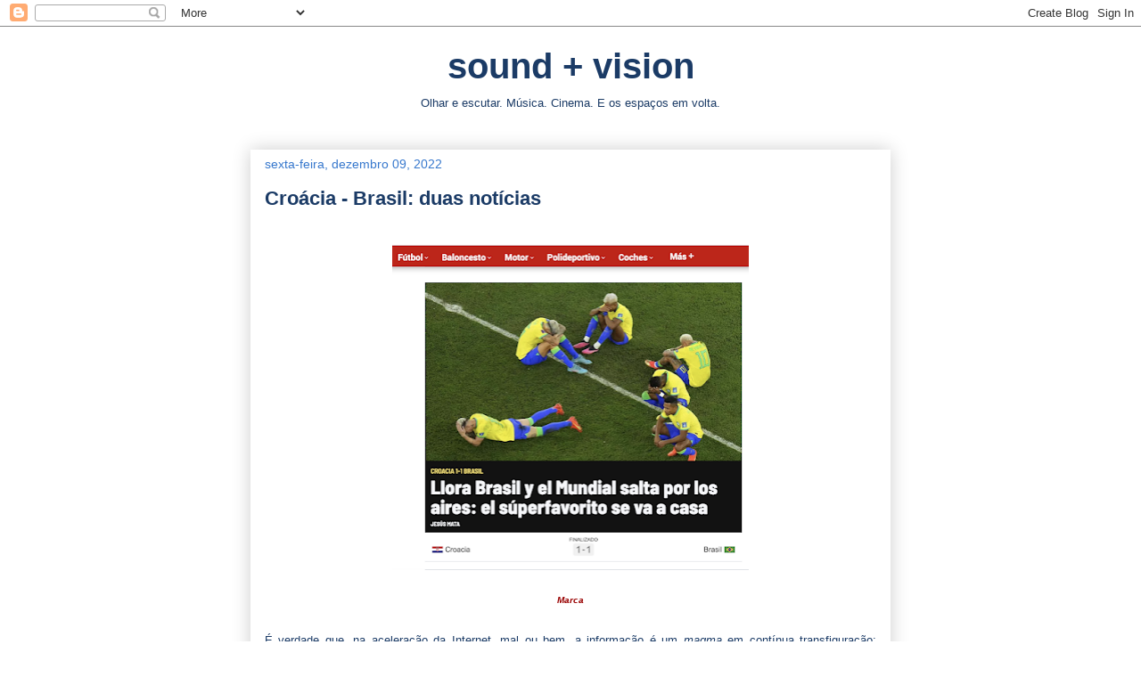

--- FILE ---
content_type: text/html; charset=UTF-8
request_url: https://sound--vision.blogspot.com/2022/12/croacia-brasil-duas-noticias.html
body_size: 23674
content:
<!DOCTYPE html>
<html class='v2' dir='ltr' lang='pt-PT'>
<head>
<link href='https://www.blogger.com/static/v1/widgets/335934321-css_bundle_v2.css' rel='stylesheet' type='text/css'/>
<meta content='width=1100' name='viewport'/>
<meta content='text/html; charset=UTF-8' http-equiv='Content-Type'/>
<meta content='blogger' name='generator'/>
<link href='https://sound--vision.blogspot.com/favicon.ico' rel='icon' type='image/x-icon'/>
<link href='http://sound--vision.blogspot.com/2022/12/croacia-brasil-duas-noticias.html' rel='canonical'/>
<link rel="alternate" type="application/atom+xml" title="sound + vision - Atom" href="https://sound--vision.blogspot.com/feeds/posts/default" />
<link rel="alternate" type="application/rss+xml" title="sound + vision - RSS" href="https://sound--vision.blogspot.com/feeds/posts/default?alt=rss" />
<link rel="service.post" type="application/atom+xml" title="sound + vision - Atom" href="https://www.blogger.com/feeds/16249778/posts/default" />

<link rel="alternate" type="application/atom+xml" title="sound + vision - Atom" href="https://sound--vision.blogspot.com/feeds/943661134104365320/comments/default" />
<!--Can't find substitution for tag [blog.ieCssRetrofitLinks]-->
<link href='https://blogger.googleusercontent.com/img/b/R29vZ2xl/AVvXsEi6CASu_5XGxVg4KVk7rmTW_DQ7mkXiVV6ohMBVSfbhaIZQJ7RxIx6SrXdlssHcB_ANwneNIQtOm7ItEuUNdeXKYlgD_A8jC8d6GxOyKJGzJAsI0zrwzoh5dv3czc3Wr2161r2kGrqBd7Vnyd5mrKejESCTJEfVos6zj0Fk6AviQortAYs3HF4/w400-h365/09dezMARCA.png' rel='image_src'/>
<meta content='http://sound--vision.blogspot.com/2022/12/croacia-brasil-duas-noticias.html' property='og:url'/>
<meta content='Croácia - Brasil: duas notícias' property='og:title'/>
<meta content='Marca É verdade que, na aceleração da Internet, mal ou bem, a informação é um magma  em contínua transfiguração: identificamos um determinad...' property='og:description'/>
<meta content='https://blogger.googleusercontent.com/img/b/R29vZ2xl/AVvXsEi6CASu_5XGxVg4KVk7rmTW_DQ7mkXiVV6ohMBVSfbhaIZQJ7RxIx6SrXdlssHcB_ANwneNIQtOm7ItEuUNdeXKYlgD_A8jC8d6GxOyKJGzJAsI0zrwzoh5dv3czc3Wr2161r2kGrqBd7Vnyd5mrKejESCTJEfVos6zj0Fk6AviQortAYs3HF4/w1200-h630-p-k-no-nu/09dezMARCA.png' property='og:image'/>
<title>sound + vision: Croácia - Brasil: duas notícias</title>
<style id='page-skin-1' type='text/css'><!--
/*
-----------------------------------------------
Blogger Template Style
Name:     Awesome Inc.
Designer: Tina Chen
URL:      tinachen.org
----------------------------------------------- */
/* Content
----------------------------------------------- */
body {
font: normal normal 13px Arial, Tahoma, Helvetica, FreeSans, sans-serif;
color: #1b3b66;
background: #ffffff none repeat scroll top left;
}
html body .content-outer {
min-width: 0;
max-width: 100%;
width: 100%;
}
a:link {
text-decoration: none;
color: #3778cd;
}
a:visited {
text-decoration: none;
color: #666666;
}
a:hover {
text-decoration: underline;
color: #1b3b66;
}
.body-fauxcolumn-outer .cap-top {
position: absolute;
z-index: 1;
height: 276px;
width: 100%;
background: transparent none repeat-x scroll top left;
_background-image: none;
}
/* Columns
----------------------------------------------- */
.content-inner {
padding: 0;
}
.header-inner .section {
margin: 0 16px;
}
.tabs-inner .section {
margin: 0 16px;
}
.main-inner {
padding-top: 30px;
}
.main-inner .column-center-inner,
.main-inner .column-left-inner,
.main-inner .column-right-inner {
padding: 0 5px;
}
*+html body .main-inner .column-center-inner {
margin-top: -30px;
}
#layout .main-inner .column-center-inner {
margin-top: 0;
}
/* Header
----------------------------------------------- */
.header-outer {
margin: 0 0 0 0;
background: transparent none repeat scroll 0 0;
}
.Header h1 {
font: normal bold 40px Arial, Tahoma, Helvetica, FreeSans, sans-serif;
color: #1b3b66;
text-shadow: 0 0 -1px #000000;
}
.Header h1 a {
color: #1b3b66;
}
.Header .description {
font: normal normal 14px Arial, Tahoma, Helvetica, FreeSans, sans-serif;
color: #1b3b66;
}
.header-inner .Header .titlewrapper,
.header-inner .Header .descriptionwrapper {
padding-left: 0;
padding-right: 0;
margin-bottom: 0;
}
.header-inner .Header .titlewrapper {
padding-top: 22px;
}
/* Tabs
----------------------------------------------- */
.tabs-outer {
overflow: hidden;
position: relative;
background: #eeeeee url(//www.blogblog.com/1kt/awesomeinc/tabs_gradient_light.png) repeat scroll 0 0;
}
#layout .tabs-outer {
overflow: visible;
}
.tabs-cap-top, .tabs-cap-bottom {
position: absolute;
width: 100%;
border-top: 1px solid #999999;
}
.tabs-cap-bottom {
bottom: 0;
}
.tabs-inner .widget li a {
display: inline-block;
margin: 0;
padding: .6em 1.5em;
font: normal bold 14px Arial, Tahoma, Helvetica, FreeSans, sans-serif;
color: #1b3b66;
border-top: 1px solid #999999;
border-bottom: 1px solid #999999;
border-left: 1px solid #999999;
height: 16px;
line-height: 16px;
}
.tabs-inner .widget li:last-child a {
border-right: 1px solid #999999;
}
.tabs-inner .widget li.selected a, .tabs-inner .widget li a:hover {
background: #ffffff url(//www.blogblog.com/1kt/awesomeinc/tabs_gradient_light.png) repeat-x scroll 0 -100px;
color: #ffffff;
}
/* Headings
----------------------------------------------- */
h2 {
font: normal bold 14px Arial, Tahoma, Helvetica, FreeSans, sans-serif;
color: #1b3b66;
}
/* Widgets
----------------------------------------------- */
.main-inner .section {
margin: 0 27px;
padding: 0;
}
.main-inner .column-left-outer,
.main-inner .column-right-outer {
margin-top: 0;
}
#layout .main-inner .column-left-outer,
#layout .main-inner .column-right-outer {
margin-top: 0;
}
.main-inner .column-left-inner,
.main-inner .column-right-inner {
background: #ffffff none repeat 0 0;
-moz-box-shadow: 0 0 0 rgba(0, 0, 0, .2);
-webkit-box-shadow: 0 0 0 rgba(0, 0, 0, .2);
-goog-ms-box-shadow: 0 0 0 rgba(0, 0, 0, .2);
box-shadow: 0 0 0 rgba(0, 0, 0, .2);
-moz-border-radius: 0;
-webkit-border-radius: 0;
-goog-ms-border-radius: 0;
border-radius: 0;
}
#layout .main-inner .column-left-inner,
#layout .main-inner .column-right-inner {
margin-top: 0;
}
.sidebar .widget {
font: normal normal 14px Arial, Tahoma, Helvetica, FreeSans, sans-serif;
color: #1b3b66;
}
.sidebar .widget a:link {
color: #3778cd;
}
.sidebar .widget a:visited {
color: #666666;
}
.sidebar .widget a:hover {
color: #1b3b66;
}
.sidebar .widget h2 {
text-shadow: 0 0 -1px #000000;
}
.main-inner .widget {
background-color: #ffffff;
border: 1px solid #ffffff;
padding: 0 15px 15px;
margin: 20px -16px;
-moz-box-shadow: 0 0 20px rgba(0, 0, 0, .2);
-webkit-box-shadow: 0 0 20px rgba(0, 0, 0, .2);
-goog-ms-box-shadow: 0 0 20px rgba(0, 0, 0, .2);
box-shadow: 0 0 20px rgba(0, 0, 0, .2);
-moz-border-radius: 0;
-webkit-border-radius: 0;
-goog-ms-border-radius: 0;
border-radius: 0;
}
.main-inner .widget h2 {
margin: 0 -15px;
padding: .6em 15px .5em;
border-bottom: 1px solid #ffffff;
}
.footer-inner .widget h2 {
padding: 0 0 .4em;
border-bottom: 1px solid #ffffff;
}
.main-inner .widget h2 + div, .footer-inner .widget h2 + div {
border-top: 1px solid #ffffff;
padding-top: 8px;
}
.main-inner .widget .widget-content {
margin: 0 -15px;
padding: 7px 15px 0;
}
.main-inner .widget ul, .main-inner .widget #ArchiveList ul.flat {
margin: -8px -15px 0;
padding: 0;
list-style: none;
}
.main-inner .widget #ArchiveList {
margin: -8px 0 0;
}
.main-inner .widget ul li, .main-inner .widget #ArchiveList ul.flat li {
padding: .5em 15px;
text-indent: 0;
color: #3778cd;
border-top: 1px solid #ffffff;
border-bottom: 1px solid #ffffff;
}
.main-inner .widget #ArchiveList ul li {
padding-top: .25em;
padding-bottom: .25em;
}
.main-inner .widget ul li:first-child, .main-inner .widget #ArchiveList ul.flat li:first-child {
border-top: none;
}
.main-inner .widget ul li:last-child, .main-inner .widget #ArchiveList ul.flat li:last-child {
border-bottom: none;
}
.post-body {
position: relative;
}
.main-inner .widget .post-body ul {
padding: 0 2.5em;
margin: .5em 0;
list-style: disc;
}
.main-inner .widget .post-body ul li {
padding: 0.25em 0;
margin-bottom: .25em;
color: #1b3b66;
border: none;
}
.footer-inner .widget ul {
padding: 0;
list-style: none;
}
.widget .zippy {
color: #3778cd;
}
/* Posts
----------------------------------------------- */
body .main-inner .Blog {
padding: 0;
margin-bottom: 1em;
background-color: transparent;
border: none;
-moz-box-shadow: 0 0 0 rgba(0, 0, 0, 0);
-webkit-box-shadow: 0 0 0 rgba(0, 0, 0, 0);
-goog-ms-box-shadow: 0 0 0 rgba(0, 0, 0, 0);
box-shadow: 0 0 0 rgba(0, 0, 0, 0);
}
.main-inner .section:last-child .Blog:last-child {
padding: 0;
margin-bottom: 1em;
}
.main-inner .widget h2.date-header {
margin: 0 -15px 1px;
padding: 0 0 0 0;
font: normal normal 14px Arial, Tahoma, Helvetica, FreeSans, sans-serif;
color: #3778cd;
background: transparent none no-repeat scroll top left;
border-top: 0 solid #ffffff;
border-bottom: 1px solid #ffffff;
-moz-border-radius-topleft: 0;
-moz-border-radius-topright: 0;
-webkit-border-top-left-radius: 0;
-webkit-border-top-right-radius: 0;
border-top-left-radius: 0;
border-top-right-radius: 0;
position: static;
bottom: 100%;
right: 15px;
text-shadow: 0 0 -1px #000000;
}
.main-inner .widget h2.date-header span {
font: normal normal 14px Arial, Tahoma, Helvetica, FreeSans, sans-serif;
display: block;
padding: .5em 15px;
border-left: 0 solid #ffffff;
border-right: 0 solid #ffffff;
}
.date-outer {
position: relative;
margin: 30px 0 20px;
padding: 0 15px;
background-color: #ffffff;
border: 1px solid #ffffff;
-moz-box-shadow: 0 0 20px rgba(0, 0, 0, .2);
-webkit-box-shadow: 0 0 20px rgba(0, 0, 0, .2);
-goog-ms-box-shadow: 0 0 20px rgba(0, 0, 0, .2);
box-shadow: 0 0 20px rgba(0, 0, 0, .2);
-moz-border-radius: 0;
-webkit-border-radius: 0;
-goog-ms-border-radius: 0;
border-radius: 0;
}
.date-outer:first-child {
margin-top: 0;
}
.date-outer:last-child {
margin-bottom: 20px;
-moz-border-radius-bottomleft: 0;
-moz-border-radius-bottomright: 0;
-webkit-border-bottom-left-radius: 0;
-webkit-border-bottom-right-radius: 0;
-goog-ms-border-bottom-left-radius: 0;
-goog-ms-border-bottom-right-radius: 0;
border-bottom-left-radius: 0;
border-bottom-right-radius: 0;
}
.date-posts {
margin: 0 -15px;
padding: 0 15px;
clear: both;
}
.post-outer, .inline-ad {
border-top: 1px solid #ffffff;
margin: 0 -15px;
padding: 15px 15px;
}
.post-outer {
padding-bottom: 10px;
}
.post-outer:first-child {
padding-top: 0;
border-top: none;
}
.post-outer:last-child, .inline-ad:last-child {
border-bottom: none;
}
.post-body {
position: relative;
}
.post-body img {
padding: 8px;
background: #ffffff;
border: 1px solid #ffffff;
-moz-box-shadow: 0 0 0 rgba(0, 0, 0, .2);
-webkit-box-shadow: 0 0 0 rgba(0, 0, 0, .2);
box-shadow: 0 0 0 rgba(0, 0, 0, .2);
-moz-border-radius: 0;
-webkit-border-radius: 0;
border-radius: 0;
}
h3.post-title, h4 {
font: normal bold 22px Arial, Tahoma, Helvetica, FreeSans, sans-serif;
color: #1b3b66;
}
h3.post-title a {
font: normal bold 22px Arial, Tahoma, Helvetica, FreeSans, sans-serif;
color: #1b3b66;
}
h3.post-title a:hover {
color: #1b3b66;
text-decoration: underline;
}
.post-header {
margin: 0 0 1em;
}
.post-body {
line-height: 1.4;
}
.post-outer h2 {
color: #1b3b66;
}
.post-footer {
margin: 1.5em 0 0;
}
#blog-pager {
padding: 15px;
font-size: 120%;
background-color: #ffffff;
border: 1px solid #ffffff;
-moz-box-shadow: 0 0 20px rgba(0, 0, 0, .2);
-webkit-box-shadow: 0 0 20px rgba(0, 0, 0, .2);
-goog-ms-box-shadow: 0 0 20px rgba(0, 0, 0, .2);
box-shadow: 0 0 20px rgba(0, 0, 0, .2);
-moz-border-radius: 0;
-webkit-border-radius: 0;
-goog-ms-border-radius: 0;
border-radius: 0;
-moz-border-radius-topleft: 0;
-moz-border-radius-topright: 0;
-webkit-border-top-left-radius: 0;
-webkit-border-top-right-radius: 0;
-goog-ms-border-top-left-radius: 0;
-goog-ms-border-top-right-radius: 0;
border-top-left-radius: 0;
border-top-right-radius-topright: 0;
margin-top: 1em;
}
.blog-feeds, .post-feeds {
margin: 1em 0;
text-align: center;
color: #1b3b66;
}
.blog-feeds a, .post-feeds a {
color: #3778cd;
}
.blog-feeds a:visited, .post-feeds a:visited {
color: #666666;
}
.blog-feeds a:hover, .post-feeds a:hover {
color: #1b3b66;
}
.post-outer .comments {
margin-top: 2em;
}
/* Comments
----------------------------------------------- */
.comments .comments-content .icon.blog-author {
background-repeat: no-repeat;
background-image: url([data-uri]);
}
.comments .comments-content .loadmore a {
border-top: 1px solid #999999;
border-bottom: 1px solid #999999;
}
.comments .continue {
border-top: 2px solid #999999;
}
/* Footer
----------------------------------------------- */
.footer-outer {
margin: -20px 0 -1px;
padding: 20px 0 0;
color: #1b3b66;
overflow: hidden;
}
.footer-fauxborder-left {
border-top: 1px solid #ffffff;
background: #ffffff none repeat scroll 0 0;
-moz-box-shadow: 0 0 20px rgba(0, 0, 0, .2);
-webkit-box-shadow: 0 0 20px rgba(0, 0, 0, .2);
-goog-ms-box-shadow: 0 0 20px rgba(0, 0, 0, .2);
box-shadow: 0 0 20px rgba(0, 0, 0, .2);
margin: 0 -20px;
}
/* Mobile
----------------------------------------------- */
body.mobile {
background-size: auto;
}
.mobile .body-fauxcolumn-outer {
background: transparent none repeat scroll top left;
}
*+html body.mobile .main-inner .column-center-inner {
margin-top: 0;
}
.mobile .main-inner .widget {
padding: 0 0 15px;
}
.mobile .main-inner .widget h2 + div,
.mobile .footer-inner .widget h2 + div {
border-top: none;
padding-top: 0;
}
.mobile .footer-inner .widget h2 {
padding: 0.5em 0;
border-bottom: none;
}
.mobile .main-inner .widget .widget-content {
margin: 0;
padding: 7px 0 0;
}
.mobile .main-inner .widget ul,
.mobile .main-inner .widget #ArchiveList ul.flat {
margin: 0 -15px 0;
}
.mobile .main-inner .widget h2.date-header {
right: 0;
}
.mobile .date-header span {
padding: 0.4em 0;
}
.mobile .date-outer:first-child {
margin-bottom: 0;
border: 1px solid #ffffff;
-moz-border-radius-topleft: 0;
-moz-border-radius-topright: 0;
-webkit-border-top-left-radius: 0;
-webkit-border-top-right-radius: 0;
-goog-ms-border-top-left-radius: 0;
-goog-ms-border-top-right-radius: 0;
border-top-left-radius: 0;
border-top-right-radius: 0;
}
.mobile .date-outer {
border-color: #ffffff;
border-width: 0 1px 1px;
}
.mobile .date-outer:last-child {
margin-bottom: 0;
}
.mobile .main-inner {
padding: 0;
}
.mobile .header-inner .section {
margin: 0;
}
.mobile .post-outer, .mobile .inline-ad {
padding: 5px 0;
}
.mobile .tabs-inner .section {
margin: 0 10px;
}
.mobile .main-inner .widget h2 {
margin: 0;
padding: 0;
}
.mobile .main-inner .widget h2.date-header span {
padding: 0;
}
.mobile .main-inner .widget .widget-content {
margin: 0;
padding: 7px 0 0;
}
.mobile #blog-pager {
border: 1px solid transparent;
background: #ffffff none repeat scroll 0 0;
}
.mobile .main-inner .column-left-inner,
.mobile .main-inner .column-right-inner {
background: #ffffff none repeat 0 0;
-moz-box-shadow: none;
-webkit-box-shadow: none;
-goog-ms-box-shadow: none;
box-shadow: none;
}
.mobile .date-posts {
margin: 0;
padding: 0;
}
.mobile .footer-fauxborder-left {
margin: 0;
border-top: inherit;
}
.mobile .main-inner .section:last-child .Blog:last-child {
margin-bottom: 0;
}
.mobile-index-contents {
color: #1b3b66;
}
.mobile .mobile-link-button {
background: #3778cd url(//www.blogblog.com/1kt/awesomeinc/tabs_gradient_light.png) repeat scroll 0 0;
}
.mobile-link-button a:link, .mobile-link-button a:visited {
color: #ffffff;
}
.mobile .tabs-inner .PageList .widget-content {
background: transparent;
border-top: 1px solid;
border-color: #999999;
color: #1b3b66;
}
.mobile .tabs-inner .PageList .widget-content .pagelist-arrow {
border-left: 1px solid #999999;
}

--></style>
<style id='template-skin-1' type='text/css'><!--
body {
min-width: 750px;
}
.content-outer, .content-fauxcolumn-outer, .region-inner {
min-width: 750px;
max-width: 750px;
_width: 750px;
}
.main-inner .columns {
padding-left: 0px;
padding-right: 0px;
}
.main-inner .fauxcolumn-center-outer {
left: 0px;
right: 0px;
/* IE6 does not respect left and right together */
_width: expression(this.parentNode.offsetWidth -
parseInt("0px") -
parseInt("0px") + 'px');
}
.main-inner .fauxcolumn-left-outer {
width: 0px;
}
.main-inner .fauxcolumn-right-outer {
width: 0px;
}
.main-inner .column-left-outer {
width: 0px;
right: 100%;
margin-left: -0px;
}
.main-inner .column-right-outer {
width: 0px;
margin-right: -0px;
}
#layout {
min-width: 0;
}
#layout .content-outer {
min-width: 0;
width: 800px;
}
#layout .region-inner {
min-width: 0;
width: auto;
}
body#layout div.add_widget {
padding: 8px;
}
body#layout div.add_widget a {
margin-left: 32px;
}
--></style>
<link href='https://www.blogger.com/dyn-css/authorization.css?targetBlogID=16249778&amp;zx=ce51ad7e-c48c-461c-93f8-471bbdeaac82' media='none' onload='if(media!=&#39;all&#39;)media=&#39;all&#39;' rel='stylesheet'/><noscript><link href='https://www.blogger.com/dyn-css/authorization.css?targetBlogID=16249778&amp;zx=ce51ad7e-c48c-461c-93f8-471bbdeaac82' rel='stylesheet'/></noscript>
<meta name='google-adsense-platform-account' content='ca-host-pub-1556223355139109'/>
<meta name='google-adsense-platform-domain' content='blogspot.com'/>

</head>
<body class='loading variant-light'>
<div class='navbar section' id='navbar' name='Navbar'><div class='widget Navbar' data-version='1' id='Navbar1'><script type="text/javascript">
    function setAttributeOnload(object, attribute, val) {
      if(window.addEventListener) {
        window.addEventListener('load',
          function(){ object[attribute] = val; }, false);
      } else {
        window.attachEvent('onload', function(){ object[attribute] = val; });
      }
    }
  </script>
<div id="navbar-iframe-container"></div>
<script type="text/javascript" src="https://apis.google.com/js/platform.js"></script>
<script type="text/javascript">
      gapi.load("gapi.iframes:gapi.iframes.style.bubble", function() {
        if (gapi.iframes && gapi.iframes.getContext) {
          gapi.iframes.getContext().openChild({
              url: 'https://www.blogger.com/navbar/16249778?po\x3d943661134104365320\x26origin\x3dhttps://sound--vision.blogspot.com',
              where: document.getElementById("navbar-iframe-container"),
              id: "navbar-iframe"
          });
        }
      });
    </script><script type="text/javascript">
(function() {
var script = document.createElement('script');
script.type = 'text/javascript';
script.src = '//pagead2.googlesyndication.com/pagead/js/google_top_exp.js';
var head = document.getElementsByTagName('head')[0];
if (head) {
head.appendChild(script);
}})();
</script>
</div></div>
<div class='body-fauxcolumns'>
<div class='fauxcolumn-outer body-fauxcolumn-outer'>
<div class='cap-top'>
<div class='cap-left'></div>
<div class='cap-right'></div>
</div>
<div class='fauxborder-left'>
<div class='fauxborder-right'></div>
<div class='fauxcolumn-inner'>
</div>
</div>
<div class='cap-bottom'>
<div class='cap-left'></div>
<div class='cap-right'></div>
</div>
</div>
</div>
<div class='content'>
<div class='content-fauxcolumns'>
<div class='fauxcolumn-outer content-fauxcolumn-outer'>
<div class='cap-top'>
<div class='cap-left'></div>
<div class='cap-right'></div>
</div>
<div class='fauxborder-left'>
<div class='fauxborder-right'></div>
<div class='fauxcolumn-inner'>
</div>
</div>
<div class='cap-bottom'>
<div class='cap-left'></div>
<div class='cap-right'></div>
</div>
</div>
</div>
<div class='content-outer'>
<div class='content-cap-top cap-top'>
<div class='cap-left'></div>
<div class='cap-right'></div>
</div>
<div class='fauxborder-left content-fauxborder-left'>
<div class='fauxborder-right content-fauxborder-right'></div>
<div class='content-inner'>
<header>
<div class='header-outer'>
<div class='header-cap-top cap-top'>
<div class='cap-left'></div>
<div class='cap-right'></div>
</div>
<div class='fauxborder-left header-fauxborder-left'>
<div class='fauxborder-right header-fauxborder-right'></div>
<div class='region-inner header-inner'>
<div class='header section' id='header' name='Cabeçalho'><div class='widget Header' data-version='1' id='Header1'>
<div id='header-inner'>
<div class='titlewrapper'>
<h1 class='title'>
<a href='https://sound--vision.blogspot.com/'>
<center>sound + vision</center>
</a>
</h1>
</div>
<div class='descriptionwrapper'>
<p class='description'><span><center>Olhar e escutar. Música. Cinema. E os espaços em volta.</center></span></p>
</div>
</div>
</div></div>
</div>
</div>
<div class='header-cap-bottom cap-bottom'>
<div class='cap-left'></div>
<div class='cap-right'></div>
</div>
</div>
</header>
<div class='tabs-outer'>
<div class='tabs-cap-top cap-top'>
<div class='cap-left'></div>
<div class='cap-right'></div>
</div>
<div class='fauxborder-left tabs-fauxborder-left'>
<div class='fauxborder-right tabs-fauxborder-right'></div>
<div class='region-inner tabs-inner'>
<div class='tabs no-items section' id='crosscol' name='Entre colunas'></div>
<div class='tabs no-items section' id='crosscol-overflow' name='Cross-Column 2'></div>
</div>
</div>
<div class='tabs-cap-bottom cap-bottom'>
<div class='cap-left'></div>
<div class='cap-right'></div>
</div>
</div>
<div class='main-outer'>
<div class='main-cap-top cap-top'>
<div class='cap-left'></div>
<div class='cap-right'></div>
</div>
<div class='fauxborder-left main-fauxborder-left'>
<div class='fauxborder-right main-fauxborder-right'></div>
<div class='region-inner main-inner'>
<div class='columns fauxcolumns'>
<div class='fauxcolumn-outer fauxcolumn-center-outer'>
<div class='cap-top'>
<div class='cap-left'></div>
<div class='cap-right'></div>
</div>
<div class='fauxborder-left'>
<div class='fauxborder-right'></div>
<div class='fauxcolumn-inner'>
</div>
</div>
<div class='cap-bottom'>
<div class='cap-left'></div>
<div class='cap-right'></div>
</div>
</div>
<div class='fauxcolumn-outer fauxcolumn-left-outer'>
<div class='cap-top'>
<div class='cap-left'></div>
<div class='cap-right'></div>
</div>
<div class='fauxborder-left'>
<div class='fauxborder-right'></div>
<div class='fauxcolumn-inner'>
</div>
</div>
<div class='cap-bottom'>
<div class='cap-left'></div>
<div class='cap-right'></div>
</div>
</div>
<div class='fauxcolumn-outer fauxcolumn-right-outer'>
<div class='cap-top'>
<div class='cap-left'></div>
<div class='cap-right'></div>
</div>
<div class='fauxborder-left'>
<div class='fauxborder-right'></div>
<div class='fauxcolumn-inner'>
</div>
</div>
<div class='cap-bottom'>
<div class='cap-left'></div>
<div class='cap-right'></div>
</div>
</div>
<!-- corrects IE6 width calculation -->
<div class='columns-inner'>
<div class='column-center-outer'>
<div class='column-center-inner'>
<div class='main section' id='main' name='Principal'><div class='widget Blog' data-version='1' id='Blog1'>
<div class='blog-posts hfeed'>

          <div class="date-outer">
        
<h2 class='date-header'><span>sexta-feira, dezembro 09, 2022</span></h2>

          <div class="date-posts">
        
<div class='post-outer'>
<div class='post hentry uncustomized-post-template' itemprop='blogPost' itemscope='itemscope' itemtype='http://schema.org/BlogPosting'>
<meta content='https://blogger.googleusercontent.com/img/b/R29vZ2xl/AVvXsEi6CASu_5XGxVg4KVk7rmTW_DQ7mkXiVV6ohMBVSfbhaIZQJ7RxIx6SrXdlssHcB_ANwneNIQtOm7ItEuUNdeXKYlgD_A8jC8d6GxOyKJGzJAsI0zrwzoh5dv3czc3Wr2161r2kGrqBd7Vnyd5mrKejESCTJEfVos6zj0Fk6AviQortAYs3HF4/w400-h365/09dezMARCA.png' itemprop='image_url'/>
<meta content='16249778' itemprop='blogId'/>
<meta content='943661134104365320' itemprop='postId'/>
<a name='943661134104365320'></a>
<h3 class='post-title entry-title' itemprop='name'>
Croácia - Brasil: duas notícias
</h3>
<div class='post-header'>
<div class='post-header-line-1'></div>
</div>
<div class='post-body entry-content' id='post-body-943661134104365320' itemprop='description articleBody'>
<table align="center" cellpadding="0" cellspacing="0" class="tr-caption-container" style="margin-left: auto; margin-right: auto;"><tbody><tr><td style="text-align: center;"><a href="https://blogger.googleusercontent.com/img/b/R29vZ2xl/AVvXsEi6CASu_5XGxVg4KVk7rmTW_DQ7mkXiVV6ohMBVSfbhaIZQJ7RxIx6SrXdlssHcB_ANwneNIQtOm7ItEuUNdeXKYlgD_A8jC8d6GxOyKJGzJAsI0zrwzoh5dv3czc3Wr2161r2kGrqBd7Vnyd5mrKejESCTJEfVos6zj0Fk6AviQortAYs3HF4/s1600/09dezMARCA.png" style="display: block; margin-left: auto; margin-right: auto; padding: 1em 0px; text-align: center;"><img alt="" border="0" data-original-height="1345" data-original-width="1472" height="365" src="https://blogger.googleusercontent.com/img/b/R29vZ2xl/AVvXsEi6CASu_5XGxVg4KVk7rmTW_DQ7mkXiVV6ohMBVSfbhaIZQJ7RxIx6SrXdlssHcB_ANwneNIQtOm7ItEuUNdeXKYlgD_A8jC8d6GxOyKJGzJAsI0zrwzoh5dv3czc3Wr2161r2kGrqBd7Vnyd5mrKejESCTJEfVos6zj0Fk6AviQortAYs3HF4/w400-h365/09dezMARCA.png" width="400" /></a></td></tr><tr><td class="tr-caption" style="text-align: center;"><a href="https://www.marca.com/" target="_blank"><i><span style="color: #990000; font-size: x-small;"><b>Marca</b></span></i></a></td></tr></tbody></table><div class="separator" style="clear: both;"><br /></div><div class="separator" style="clear: both;"><div style="text-align: justify;">É verdade que, na aceleração da Internet, mal ou bem, a informação é um <i>magma</i> em contínua transfiguração: identificamos um determinado momento, mas no momento seguinte tudo pode ter mudado. Por isso estas duas imagens não correspondem ao "aqui e agora", mas sim a um desses momentos em que dois modos de informação coexistiram, <i>expondo as suas diferenças</i>.</div><table align="center" cellpadding="0" cellspacing="0" class="tr-caption-container" style="margin-left: auto; margin-right: auto;"><tbody><tr><td style="text-align: center;"><a href="https://blogger.googleusercontent.com/img/b/R29vZ2xl/AVvXsEjV4xVK5qGpKpcmzbhadJKbzuq7iZFB-CHkqhPEassVaE1ZsW25QtpOccApt3Czla-8_ZNHxN02xXeJSDtoyMIN7-RSW2IsIWxE8LB1Z-JqGBTb1wTuG3RzN1UwdvxEu9VtQTboMYkjPeGg9GskFn0dHPj6ysb8pl1B7Iv36W0GW60mxsCiVMQ/s1600/09dezE%CC%81QUIPE.png" style="display: block; margin-left: auto; margin-right: auto; padding: 1em 0px; text-align: center;"><img alt="" border="0" data-original-height="1392" data-original-width="2010" height="277" src="https://blogger.googleusercontent.com/img/b/R29vZ2xl/AVvXsEjV4xVK5qGpKpcmzbhadJKbzuq7iZFB-CHkqhPEassVaE1ZsW25QtpOccApt3Czla-8_ZNHxN02xXeJSDtoyMIN7-RSW2IsIWxE8LB1Z-JqGBTb1wTuG3RzN1UwdvxEu9VtQTboMYkjPeGg9GskFn0dHPj6ysb8pl1B7Iv36W0GW60mxsCiVMQ/w400-h277/09dezE%CC%81QUIPE.png" width="400" /></a></td></tr><tr><td class="tr-caption" style="text-align: center;"><a href="https://www.lequipe.fr/" target="_blank"><i><span style="color: #990000; font-size: x-small;"><b>L'Équipe</b></span></i></a></td></tr></tbody></table><br /><div style="text-align: justify;">São essas diferenças que vale a pena registar. Assim, logo após a eliminação do Brasil pela Croácia, no <a href="https://www.fifa.com/fifaplus/en/tournaments/mens/worldcup/qatar2022" target="_blank"><span style="color: #990000;">Mundial do Qatar</span></a>, os jornais&nbsp;<i>Marca</i> e <i>L'Équipe</i> davam conta do ocorrido de maneira bem diferente. No primeiro caso, incensando o luto dos vencidos; no segundo, dando conta da alegria dos vencedores &#8212; a <i>Marca</i> convoca, implicitamente, os factos que "deviam" ter acontecido; <i>L'Équipe</i> escolhe os factos.</div><div style="text-align: justify;">Há outra maneira de dizer isto: sendo essencial para pensarmos o jornalismo, a oposição <i>verdade/mentira</i> não é suficiente para compreendermos as diferenças das suas práticas.</div></div>
<div style='clear: both;'></div>
</div>
<div class='post-footer'>
<div class='post-footer-line post-footer-line-1'>
<span class='post-author vcard'>
Posted by
<span class='fn' itemprop='author' itemscope='itemscope' itemtype='http://schema.org/Person'>
<span itemprop='name'>João Lopes</span>
</span>
</span>
<span class='post-timestamp'>
at
<meta content='http://sound--vision.blogspot.com/2022/12/croacia-brasil-duas-noticias.html' itemprop='url'/>
<a class='timestamp-link' href='https://sound--vision.blogspot.com/2022/12/croacia-brasil-duas-noticias.html' rel='bookmark' title='permanent link'><abbr class='published' itemprop='datePublished' title='2022-12-09T19:58:00Z'>sexta-feira, dezembro 09, 2022</abbr></a>
</span>
<span class='post-comment-link'>
</span>
<span class='post-icons'>
</span>
<div class='post-share-buttons goog-inline-block'>
<a class='goog-inline-block share-button sb-email' href='https://www.blogger.com/share-post.g?blogID=16249778&postID=943661134104365320&target=email' target='_blank' title='Enviar a mensagem por email'><span class='share-button-link-text'>Enviar a mensagem por email</span></a><a class='goog-inline-block share-button sb-blog' href='https://www.blogger.com/share-post.g?blogID=16249778&postID=943661134104365320&target=blog' onclick='window.open(this.href, "_blank", "height=270,width=475"); return false;' target='_blank' title='Dê a sua opinião!'><span class='share-button-link-text'>Dê a sua opinião!</span></a><a class='goog-inline-block share-button sb-twitter' href='https://www.blogger.com/share-post.g?blogID=16249778&postID=943661134104365320&target=twitter' target='_blank' title='Partilhar no X'><span class='share-button-link-text'>Partilhar no X</span></a><a class='goog-inline-block share-button sb-facebook' href='https://www.blogger.com/share-post.g?blogID=16249778&postID=943661134104365320&target=facebook' onclick='window.open(this.href, "_blank", "height=430,width=640"); return false;' target='_blank' title='Partilhar no Facebook'><span class='share-button-link-text'>Partilhar no Facebook</span></a><a class='goog-inline-block share-button sb-pinterest' href='https://www.blogger.com/share-post.g?blogID=16249778&postID=943661134104365320&target=pinterest' target='_blank' title='Partilhar no Pinterest'><span class='share-button-link-text'>Partilhar no Pinterest</span></a>
</div>
</div>
<div class='post-footer-line post-footer-line-2'>
<span class='post-labels'>
Labels:
<a href='https://sound--vision.blogspot.com/search/label/Cultura' rel='tag'>Cultura</a>,
<a href='https://sound--vision.blogspot.com/search/label/Futebol' rel='tag'>Futebol</a>,
<a href='https://sound--vision.blogspot.com/search/label/Jornais' rel='tag'>Jornais</a>,
<a href='https://sound--vision.blogspot.com/search/label/Net' rel='tag'>Net</a>
</span>
</div>
<div class='post-footer-line post-footer-line-3'>
<span class='post-location'>
</span>
</div>
</div>
</div>
<div class='comments' id='comments'>
<a name='comments'></a>
</div>
</div>

        </div></div>
      
</div>
<div class='blog-pager' id='blog-pager'>
<span id='blog-pager-newer-link'>
<a class='blog-pager-newer-link' href='https://sound--vision.blogspot.com/2022/12/david-cronenberg-nao-ha-maneira-de_11.html' id='Blog1_blog-pager-newer-link' title='Mensagem mais recente'>Mensagem mais recente</a>
</span>
<span id='blog-pager-older-link'>
<a class='blog-pager-older-link' href='https://sound--vision.blogspot.com/2022/12/here-there-and-everywhere-2022.html' id='Blog1_blog-pager-older-link' title='Mensagem antiga'>Mensagem antiga</a>
</span>
<a class='home-link' href='https://sound--vision.blogspot.com/'>Página inicial</a>
</div>
<div class='clear'></div>
<div class='post-feeds'>
</div>
</div></div>
</div>
</div>
<div class='column-left-outer'>
<div class='column-left-inner'>
<aside>
</aside>
</div>
</div>
<div class='column-right-outer'>
<div class='column-right-inner'>
<aside>
</aside>
</div>
</div>
</div>
<div style='clear: both'></div>
<!-- columns -->
</div>
<!-- main -->
</div>
</div>
<div class='main-cap-bottom cap-bottom'>
<div class='cap-left'></div>
<div class='cap-right'></div>
</div>
</div>
<footer>
<div class='footer-outer'>
<div class='footer-cap-top cap-top'>
<div class='cap-left'></div>
<div class='cap-right'></div>
</div>
<div class='fauxborder-left footer-fauxborder-left'>
<div class='fauxborder-right footer-fauxborder-right'></div>
<div class='region-inner footer-inner'>
<div class='foot section' id='footer-1'><div class='widget Profile' data-version='1' id='Profile1'>
<h2>Autores</h2>
<div class='widget-content'>
<ul>
<li><a class='profile-name-link g-profile' href='https://www.blogger.com/profile/02786504503199371953' style='background-image: url(//www.blogger.com/img/logo-16.png);'>João Lopes</a></li>
<li><a class='profile-name-link g-profile' href='https://www.blogger.com/profile/17228143707641787348' style='background-image: url(//www.blogger.com/img/logo-16.png);'>Nuno Galopim</a></li>
</ul>
<div class='clear'></div>
</div>
</div><div class='widget Text' data-version='1' id='Text1'>
<h2 class='title'>Contacto</h2>
<div class='widget-content'>
<a href="mailto:sound--vision@hotmail.com"><strong><span class="Apple-style-span"  style="color:#3366ff;">sound--vision@hotmail.com</span></strong></a>
</div>
<div class='clear'></div>
</div><div class='widget BlogArchive' data-version='1' id='BlogArchive1'>
<h2>Arquivo Sound + Vision</h2>
<div class='widget-content'>
<div id='ArchiveList'>
<div id='BlogArchive1_ArchiveList'>
<select id='BlogArchive1_ArchiveMenu'>
<option value=''>Arquivo Sound + Vision</option>
<option value='https://sound--vision.blogspot.com/2026/01/'>janeiro 2026 (36)</option>
<option value='https://sound--vision.blogspot.com/2025/12/'>dezembro 2025 (26)</option>
<option value='https://sound--vision.blogspot.com/2025/11/'>novembro 2025 (29)</option>
<option value='https://sound--vision.blogspot.com/2025/10/'>outubro 2025 (26)</option>
<option value='https://sound--vision.blogspot.com/2025/09/'>setembro 2025 (28)</option>
<option value='https://sound--vision.blogspot.com/2025/08/'>agosto 2025 (45)</option>
<option value='https://sound--vision.blogspot.com/2025/07/'>julho 2025 (32)</option>
<option value='https://sound--vision.blogspot.com/2025/06/'>junho 2025 (32)</option>
<option value='https://sound--vision.blogspot.com/2025/05/'>maio 2025 (9)</option>
<option value='https://sound--vision.blogspot.com/2025/04/'>abril 2025 (36)</option>
<option value='https://sound--vision.blogspot.com/2025/03/'>março 2025 (39)</option>
<option value='https://sound--vision.blogspot.com/2025/02/'>fevereiro 2025 (23)</option>
<option value='https://sound--vision.blogspot.com/2025/01/'>janeiro 2025 (30)</option>
<option value='https://sound--vision.blogspot.com/2024/12/'>dezembro 2024 (34)</option>
<option value='https://sound--vision.blogspot.com/2024/11/'>novembro 2024 (11)</option>
<option value='https://sound--vision.blogspot.com/2024/10/'>outubro 2024 (9)</option>
<option value='https://sound--vision.blogspot.com/2024/09/'>setembro 2024 (10)</option>
<option value='https://sound--vision.blogspot.com/2024/08/'>agosto 2024 (26)</option>
<option value='https://sound--vision.blogspot.com/2024/07/'>julho 2024 (29)</option>
<option value='https://sound--vision.blogspot.com/2024/06/'>junho 2024 (15)</option>
<option value='https://sound--vision.blogspot.com/2024/05/'>maio 2024 (6)</option>
<option value='https://sound--vision.blogspot.com/2024/04/'>abril 2024 (26)</option>
<option value='https://sound--vision.blogspot.com/2024/03/'>março 2024 (9)</option>
<option value='https://sound--vision.blogspot.com/2024/02/'>fevereiro 2024 (24)</option>
<option value='https://sound--vision.blogspot.com/2024/01/'>janeiro 2024 (34)</option>
<option value='https://sound--vision.blogspot.com/2023/12/'>dezembro 2023 (32)</option>
<option value='https://sound--vision.blogspot.com/2023/11/'>novembro 2023 (33)</option>
<option value='https://sound--vision.blogspot.com/2023/10/'>outubro 2023 (28)</option>
<option value='https://sound--vision.blogspot.com/2023/09/'>setembro 2023 (12)</option>
<option value='https://sound--vision.blogspot.com/2023/08/'>agosto 2023 (8)</option>
<option value='https://sound--vision.blogspot.com/2023/07/'>julho 2023 (7)</option>
<option value='https://sound--vision.blogspot.com/2023/06/'>junho 2023 (3)</option>
<option value='https://sound--vision.blogspot.com/2023/05/'>maio 2023 (2)</option>
<option value='https://sound--vision.blogspot.com/2023/04/'>abril 2023 (5)</option>
<option value='https://sound--vision.blogspot.com/2023/03/'>março 2023 (5)</option>
<option value='https://sound--vision.blogspot.com/2023/02/'>fevereiro 2023 (22)</option>
<option value='https://sound--vision.blogspot.com/2023/01/'>janeiro 2023 (30)</option>
<option value='https://sound--vision.blogspot.com/2022/12/'>dezembro 2022 (43)</option>
<option value='https://sound--vision.blogspot.com/2022/11/'>novembro 2022 (34)</option>
<option value='https://sound--vision.blogspot.com/2022/10/'>outubro 2022 (37)</option>
<option value='https://sound--vision.blogspot.com/2022/09/'>setembro 2022 (34)</option>
<option value='https://sound--vision.blogspot.com/2022/08/'>agosto 2022 (33)</option>
<option value='https://sound--vision.blogspot.com/2022/07/'>julho 2022 (31)</option>
<option value='https://sound--vision.blogspot.com/2022/06/'>junho 2022 (41)</option>
<option value='https://sound--vision.blogspot.com/2022/05/'>maio 2022 (19)</option>
<option value='https://sound--vision.blogspot.com/2022/04/'>abril 2022 (26)</option>
<option value='https://sound--vision.blogspot.com/2022/03/'>março 2022 (36)</option>
<option value='https://sound--vision.blogspot.com/2022/02/'>fevereiro 2022 (37)</option>
<option value='https://sound--vision.blogspot.com/2022/01/'>janeiro 2022 (49)</option>
<option value='https://sound--vision.blogspot.com/2021/12/'>dezembro 2021 (34)</option>
<option value='https://sound--vision.blogspot.com/2021/11/'>novembro 2021 (38)</option>
<option value='https://sound--vision.blogspot.com/2021/10/'>outubro 2021 (37)</option>
<option value='https://sound--vision.blogspot.com/2021/09/'>setembro 2021 (23)</option>
<option value='https://sound--vision.blogspot.com/2021/08/'>agosto 2021 (30)</option>
<option value='https://sound--vision.blogspot.com/2021/07/'>julho 2021 (30)</option>
<option value='https://sound--vision.blogspot.com/2021/06/'>junho 2021 (29)</option>
<option value='https://sound--vision.blogspot.com/2021/05/'>maio 2021 (38)</option>
<option value='https://sound--vision.blogspot.com/2021/04/'>abril 2021 (29)</option>
<option value='https://sound--vision.blogspot.com/2021/03/'>março 2021 (32)</option>
<option value='https://sound--vision.blogspot.com/2021/02/'>fevereiro 2021 (32)</option>
<option value='https://sound--vision.blogspot.com/2021/01/'>janeiro 2021 (43)</option>
<option value='https://sound--vision.blogspot.com/2020/12/'>dezembro 2020 (30)</option>
<option value='https://sound--vision.blogspot.com/2020/11/'>novembro 2020 (31)</option>
<option value='https://sound--vision.blogspot.com/2020/10/'>outubro 2020 (18)</option>
<option value='https://sound--vision.blogspot.com/2020/09/'>setembro 2020 (22)</option>
<option value='https://sound--vision.blogspot.com/2020/08/'>agosto 2020 (27)</option>
<option value='https://sound--vision.blogspot.com/2020/07/'>julho 2020 (37)</option>
<option value='https://sound--vision.blogspot.com/2020/06/'>junho 2020 (35)</option>
<option value='https://sound--vision.blogspot.com/2020/05/'>maio 2020 (42)</option>
<option value='https://sound--vision.blogspot.com/2020/04/'>abril 2020 (50)</option>
<option value='https://sound--vision.blogspot.com/2020/03/'>março 2020 (58)</option>
<option value='https://sound--vision.blogspot.com/2020/02/'>fevereiro 2020 (44)</option>
<option value='https://sound--vision.blogspot.com/2020/01/'>janeiro 2020 (73)</option>
<option value='https://sound--vision.blogspot.com/2019/12/'>dezembro 2019 (52)</option>
<option value='https://sound--vision.blogspot.com/2019/11/'>novembro 2019 (56)</option>
<option value='https://sound--vision.blogspot.com/2019/10/'>outubro 2019 (53)</option>
<option value='https://sound--vision.blogspot.com/2019/09/'>setembro 2019 (56)</option>
<option value='https://sound--vision.blogspot.com/2019/08/'>agosto 2019 (48)</option>
<option value='https://sound--vision.blogspot.com/2019/07/'>julho 2019 (54)</option>
<option value='https://sound--vision.blogspot.com/2019/06/'>junho 2019 (52)</option>
<option value='https://sound--vision.blogspot.com/2019/05/'>maio 2019 (54)</option>
<option value='https://sound--vision.blogspot.com/2019/04/'>abril 2019 (53)</option>
<option value='https://sound--vision.blogspot.com/2019/03/'>março 2019 (43)</option>
<option value='https://sound--vision.blogspot.com/2019/02/'>fevereiro 2019 (46)</option>
<option value='https://sound--vision.blogspot.com/2019/01/'>janeiro 2019 (62)</option>
<option value='https://sound--vision.blogspot.com/2018/12/'>dezembro 2018 (59)</option>
<option value='https://sound--vision.blogspot.com/2018/11/'>novembro 2018 (40)</option>
<option value='https://sound--vision.blogspot.com/2018/10/'>outubro 2018 (43)</option>
<option value='https://sound--vision.blogspot.com/2018/09/'>setembro 2018 (38)</option>
<option value='https://sound--vision.blogspot.com/2018/08/'>agosto 2018 (47)</option>
<option value='https://sound--vision.blogspot.com/2018/07/'>julho 2018 (61)</option>
<option value='https://sound--vision.blogspot.com/2018/06/'>junho 2018 (57)</option>
<option value='https://sound--vision.blogspot.com/2018/05/'>maio 2018 (36)</option>
<option value='https://sound--vision.blogspot.com/2018/04/'>abril 2018 (26)</option>
<option value='https://sound--vision.blogspot.com/2018/03/'>março 2018 (56)</option>
<option value='https://sound--vision.blogspot.com/2018/02/'>fevereiro 2018 (59)</option>
<option value='https://sound--vision.blogspot.com/2018/01/'>janeiro 2018 (74)</option>
<option value='https://sound--vision.blogspot.com/2017/12/'>dezembro 2017 (80)</option>
<option value='https://sound--vision.blogspot.com/2017/11/'>novembro 2017 (60)</option>
<option value='https://sound--vision.blogspot.com/2017/10/'>outubro 2017 (62)</option>
<option value='https://sound--vision.blogspot.com/2017/09/'>setembro 2017 (47)</option>
<option value='https://sound--vision.blogspot.com/2017/08/'>agosto 2017 (71)</option>
<option value='https://sound--vision.blogspot.com/2017/07/'>julho 2017 (65)</option>
<option value='https://sound--vision.blogspot.com/2017/06/'>junho 2017 (71)</option>
<option value='https://sound--vision.blogspot.com/2017/05/'>maio 2017 (60)</option>
<option value='https://sound--vision.blogspot.com/2017/04/'>abril 2017 (78)</option>
<option value='https://sound--vision.blogspot.com/2017/03/'>março 2017 (61)</option>
<option value='https://sound--vision.blogspot.com/2017/02/'>fevereiro 2017 (62)</option>
<option value='https://sound--vision.blogspot.com/2017/01/'>janeiro 2017 (79)</option>
<option value='https://sound--vision.blogspot.com/2016/12/'>dezembro 2016 (93)</option>
<option value='https://sound--vision.blogspot.com/2016/11/'>novembro 2016 (79)</option>
<option value='https://sound--vision.blogspot.com/2016/10/'>outubro 2016 (86)</option>
<option value='https://sound--vision.blogspot.com/2016/09/'>setembro 2016 (74)</option>
<option value='https://sound--vision.blogspot.com/2016/08/'>agosto 2016 (106)</option>
<option value='https://sound--vision.blogspot.com/2016/07/'>julho 2016 (98)</option>
<option value='https://sound--vision.blogspot.com/2016/06/'>junho 2016 (72)</option>
<option value='https://sound--vision.blogspot.com/2016/05/'>maio 2016 (64)</option>
<option value='https://sound--vision.blogspot.com/2016/04/'>abril 2016 (79)</option>
<option value='https://sound--vision.blogspot.com/2016/03/'>março 2016 (69)</option>
<option value='https://sound--vision.blogspot.com/2016/02/'>fevereiro 2016 (50)</option>
<option value='https://sound--vision.blogspot.com/2016/01/'>janeiro 2016 (74)</option>
<option value='https://sound--vision.blogspot.com/2015/12/'>dezembro 2015 (63)</option>
<option value='https://sound--vision.blogspot.com/2015/11/'>novembro 2015 (76)</option>
<option value='https://sound--vision.blogspot.com/2015/10/'>outubro 2015 (56)</option>
<option value='https://sound--vision.blogspot.com/2015/09/'>setembro 2015 (72)</option>
<option value='https://sound--vision.blogspot.com/2015/08/'>agosto 2015 (92)</option>
<option value='https://sound--vision.blogspot.com/2015/07/'>julho 2015 (80)</option>
<option value='https://sound--vision.blogspot.com/2015/06/'>junho 2015 (105)</option>
<option value='https://sound--vision.blogspot.com/2015/05/'>maio 2015 (70)</option>
<option value='https://sound--vision.blogspot.com/2015/04/'>abril 2015 (76)</option>
<option value='https://sound--vision.blogspot.com/2015/03/'>março 2015 (73)</option>
<option value='https://sound--vision.blogspot.com/2015/02/'>fevereiro 2015 (65)</option>
<option value='https://sound--vision.blogspot.com/2015/01/'>janeiro 2015 (86)</option>
<option value='https://sound--vision.blogspot.com/2014/12/'>dezembro 2014 (129)</option>
<option value='https://sound--vision.blogspot.com/2014/11/'>novembro 2014 (128)</option>
<option value='https://sound--vision.blogspot.com/2014/10/'>outubro 2014 (104)</option>
<option value='https://sound--vision.blogspot.com/2014/09/'>setembro 2014 (179)</option>
<option value='https://sound--vision.blogspot.com/2014/08/'>agosto 2014 (188)</option>
<option value='https://sound--vision.blogspot.com/2014/07/'>julho 2014 (185)</option>
<option value='https://sound--vision.blogspot.com/2014/06/'>junho 2014 (160)</option>
<option value='https://sound--vision.blogspot.com/2014/05/'>maio 2014 (165)</option>
<option value='https://sound--vision.blogspot.com/2014/04/'>abril 2014 (166)</option>
<option value='https://sound--vision.blogspot.com/2014/03/'>março 2014 (116)</option>
<option value='https://sound--vision.blogspot.com/2014/02/'>fevereiro 2014 (124)</option>
<option value='https://sound--vision.blogspot.com/2014/01/'>janeiro 2014 (157)</option>
<option value='https://sound--vision.blogspot.com/2013/12/'>dezembro 2013 (158)</option>
<option value='https://sound--vision.blogspot.com/2013/11/'>novembro 2013 (99)</option>
<option value='https://sound--vision.blogspot.com/2013/10/'>outubro 2013 (156)</option>
<option value='https://sound--vision.blogspot.com/2013/09/'>setembro 2013 (98)</option>
<option value='https://sound--vision.blogspot.com/2013/08/'>agosto 2013 (155)</option>
<option value='https://sound--vision.blogspot.com/2013/07/'>julho 2013 (134)</option>
<option value='https://sound--vision.blogspot.com/2013/06/'>junho 2013 (128)</option>
<option value='https://sound--vision.blogspot.com/2013/05/'>maio 2013 (176)</option>
<option value='https://sound--vision.blogspot.com/2013/04/'>abril 2013 (174)</option>
<option value='https://sound--vision.blogspot.com/2013/03/'>março 2013 (150)</option>
<option value='https://sound--vision.blogspot.com/2013/02/'>fevereiro 2013 (132)</option>
<option value='https://sound--vision.blogspot.com/2013/01/'>janeiro 2013 (141)</option>
<option value='https://sound--vision.blogspot.com/2012/12/'>dezembro 2012 (135)</option>
<option value='https://sound--vision.blogspot.com/2012/11/'>novembro 2012 (130)</option>
<option value='https://sound--vision.blogspot.com/2012/10/'>outubro 2012 (156)</option>
<option value='https://sound--vision.blogspot.com/2012/09/'>setembro 2012 (154)</option>
<option value='https://sound--vision.blogspot.com/2012/08/'>agosto 2012 (190)</option>
<option value='https://sound--vision.blogspot.com/2012/07/'>julho 2012 (148)</option>
<option value='https://sound--vision.blogspot.com/2012/06/'>junho 2012 (180)</option>
<option value='https://sound--vision.blogspot.com/2012/05/'>maio 2012 (165)</option>
<option value='https://sound--vision.blogspot.com/2012/04/'>abril 2012 (191)</option>
<option value='https://sound--vision.blogspot.com/2012/03/'>março 2012 (140)</option>
<option value='https://sound--vision.blogspot.com/2012/02/'>fevereiro 2012 (188)</option>
<option value='https://sound--vision.blogspot.com/2012/01/'>janeiro 2012 (210)</option>
<option value='https://sound--vision.blogspot.com/2011/12/'>dezembro 2011 (233)</option>
<option value='https://sound--vision.blogspot.com/2011/11/'>novembro 2011 (213)</option>
<option value='https://sound--vision.blogspot.com/2011/10/'>outubro 2011 (209)</option>
<option value='https://sound--vision.blogspot.com/2011/09/'>setembro 2011 (249)</option>
<option value='https://sound--vision.blogspot.com/2011/08/'>agosto 2011 (174)</option>
<option value='https://sound--vision.blogspot.com/2011/07/'>julho 2011 (175)</option>
<option value='https://sound--vision.blogspot.com/2011/06/'>junho 2011 (155)</option>
<option value='https://sound--vision.blogspot.com/2011/05/'>maio 2011 (199)</option>
<option value='https://sound--vision.blogspot.com/2011/04/'>abril 2011 (203)</option>
<option value='https://sound--vision.blogspot.com/2011/03/'>março 2011 (216)</option>
<option value='https://sound--vision.blogspot.com/2011/02/'>fevereiro 2011 (171)</option>
<option value='https://sound--vision.blogspot.com/2011/01/'>janeiro 2011 (208)</option>
<option value='https://sound--vision.blogspot.com/2010/12/'>dezembro 2010 (204)</option>
<option value='https://sound--vision.blogspot.com/2010/11/'>novembro 2010 (192)</option>
<option value='https://sound--vision.blogspot.com/2010/10/'>outubro 2010 (161)</option>
<option value='https://sound--vision.blogspot.com/2010/09/'>setembro 2010 (190)</option>
<option value='https://sound--vision.blogspot.com/2010/08/'>agosto 2010 (189)</option>
<option value='https://sound--vision.blogspot.com/2010/07/'>julho 2010 (175)</option>
<option value='https://sound--vision.blogspot.com/2010/06/'>junho 2010 (174)</option>
<option value='https://sound--vision.blogspot.com/2010/05/'>maio 2010 (165)</option>
<option value='https://sound--vision.blogspot.com/2010/04/'>abril 2010 (150)</option>
<option value='https://sound--vision.blogspot.com/2010/03/'>março 2010 (180)</option>
<option value='https://sound--vision.blogspot.com/2010/02/'>fevereiro 2010 (166)</option>
<option value='https://sound--vision.blogspot.com/2010/01/'>janeiro 2010 (240)</option>
<option value='https://sound--vision.blogspot.com/2009/12/'>dezembro 2009 (242)</option>
<option value='https://sound--vision.blogspot.com/2009/11/'>novembro 2009 (221)</option>
<option value='https://sound--vision.blogspot.com/2009/10/'>outubro 2009 (208)</option>
<option value='https://sound--vision.blogspot.com/2009/09/'>setembro 2009 (194)</option>
<option value='https://sound--vision.blogspot.com/2009/08/'>agosto 2009 (194)</option>
<option value='https://sound--vision.blogspot.com/2009/07/'>julho 2009 (197)</option>
<option value='https://sound--vision.blogspot.com/2009/06/'>junho 2009 (143)</option>
<option value='https://sound--vision.blogspot.com/2009/05/'>maio 2009 (159)</option>
<option value='https://sound--vision.blogspot.com/2009/04/'>abril 2009 (193)</option>
<option value='https://sound--vision.blogspot.com/2009/03/'>março 2009 (190)</option>
<option value='https://sound--vision.blogspot.com/2009/02/'>fevereiro 2009 (118)</option>
<option value='https://sound--vision.blogspot.com/2009/01/'>janeiro 2009 (204)</option>
<option value='https://sound--vision.blogspot.com/2008/12/'>dezembro 2008 (153)</option>
<option value='https://sound--vision.blogspot.com/2008/11/'>novembro 2008 (152)</option>
<option value='https://sound--vision.blogspot.com/2008/10/'>outubro 2008 (158)</option>
<option value='https://sound--vision.blogspot.com/2008/09/'>setembro 2008 (187)</option>
<option value='https://sound--vision.blogspot.com/2008/08/'>agosto 2008 (156)</option>
<option value='https://sound--vision.blogspot.com/2008/07/'>julho 2008 (159)</option>
<option value='https://sound--vision.blogspot.com/2008/06/'>junho 2008 (151)</option>
<option value='https://sound--vision.blogspot.com/2008/05/'>maio 2008 (173)</option>
<option value='https://sound--vision.blogspot.com/2008/04/'>abril 2008 (130)</option>
<option value='https://sound--vision.blogspot.com/2008/03/'>março 2008 (140)</option>
<option value='https://sound--vision.blogspot.com/2008/02/'>fevereiro 2008 (108)</option>
<option value='https://sound--vision.blogspot.com/2008/01/'>janeiro 2008 (109)</option>
<option value='https://sound--vision.blogspot.com/2007/12/'>dezembro 2007 (61)</option>
<option value='https://sound--vision.blogspot.com/2007/11/'>novembro 2007 (106)</option>
<option value='https://sound--vision.blogspot.com/2007/10/'>outubro 2007 (137)</option>
<option value='https://sound--vision.blogspot.com/2007/09/'>setembro 2007 (116)</option>
<option value='https://sound--vision.blogspot.com/2007/08/'>agosto 2007 (95)</option>
<option value='https://sound--vision.blogspot.com/2007/07/'>julho 2007 (121)</option>
<option value='https://sound--vision.blogspot.com/2007/06/'>junho 2007 (119)</option>
<option value='https://sound--vision.blogspot.com/2007/05/'>maio 2007 (96)</option>
<option value='https://sound--vision.blogspot.com/2007/04/'>abril 2007 (84)</option>
<option value='https://sound--vision.blogspot.com/2007/03/'>março 2007 (88)</option>
<option value='https://sound--vision.blogspot.com/2007/02/'>fevereiro 2007 (69)</option>
<option value='https://sound--vision.blogspot.com/2007/01/'>janeiro 2007 (112)</option>
<option value='https://sound--vision.blogspot.com/2006/12/'>dezembro 2006 (69)</option>
<option value='https://sound--vision.blogspot.com/2006/11/'>novembro 2006 (47)</option>
<option value='https://sound--vision.blogspot.com/2006/10/'>outubro 2006 (59)</option>
<option value='https://sound--vision.blogspot.com/2006/09/'>setembro 2006 (78)</option>
<option value='https://sound--vision.blogspot.com/2006/08/'>agosto 2006 (68)</option>
<option value='https://sound--vision.blogspot.com/2006/07/'>julho 2006 (48)</option>
<option value='https://sound--vision.blogspot.com/2006/06/'>junho 2006 (55)</option>
<option value='https://sound--vision.blogspot.com/2006/05/'>maio 2006 (77)</option>
<option value='https://sound--vision.blogspot.com/2006/04/'>abril 2006 (43)</option>
<option value='https://sound--vision.blogspot.com/2006/03/'>março 2006 (68)</option>
<option value='https://sound--vision.blogspot.com/2006/02/'>fevereiro 2006 (70)</option>
<option value='https://sound--vision.blogspot.com/2006/01/'>janeiro 2006 (87)</option>
<option value='https://sound--vision.blogspot.com/2005/12/'>dezembro 2005 (153)</option>
<option value='https://sound--vision.blogspot.com/2005/11/'>novembro 2005 (135)</option>
<option value='https://sound--vision.blogspot.com/2005/10/'>outubro 2005 (138)</option>
<option value='https://sound--vision.blogspot.com/2005/09/'>setembro 2005 (156)</option>
</select>
</div>
</div>
<div class='clear'></div>
</div>
</div><div class='widget Label' data-version='1' id='Label1'>
<h2>Etiquetas</h2>
<div class='widget-content cloud-label-widget-content'>
<span class='label-size label-size-5'>
<a dir='ltr' href='https://sound--vision.blogspot.com/search/label/M%C3%BAsica%20-%20Not%C3%ADcias'>Música - Notícias</a>
<span class='label-count' dir='ltr'>(4187)</span>
</span>
<span class='label-size label-size-5'>
<a dir='ltr' href='https://sound--vision.blogspot.com/search/label/Cinema%20-%20Not%C3%ADcias'>Cinema - Notícias</a>
<span class='label-count' dir='ltr'>(1945)</span>
</span>
<span class='label-size label-size-5'>
<a dir='ltr' href='https://sound--vision.blogspot.com/search/label/Cinema%20-%20Estreias'>Cinema - Estreias</a>
<span class='label-count' dir='ltr'>(1872)</span>
</span>
<span class='label-size label-size-5'>
<a dir='ltr' href='https://sound--vision.blogspot.com/search/label/Imagens'>Imagens</a>
<span class='label-count' dir='ltr'>(1837)</span>
</span>
<span class='label-size label-size-5'>
<a dir='ltr' href='https://sound--vision.blogspot.com/search/label/Cultura'>Cultura</a>
<span class='label-count' dir='ltr'>(1690)</span>
</span>
<span class='label-size label-size-5'>
<a dir='ltr' href='https://sound--vision.blogspot.com/search/label/Televis%C3%A3o'>Televisão</a>
<span class='label-count' dir='ltr'>(1631)</span>
</span>
<span class='label-size label-size-4'>
<a dir='ltr' href='https://sound--vision.blogspot.com/search/label/Fotografia'>Fotografia</a>
<span class='label-count' dir='ltr'>(1081)</span>
</span>
<span class='label-size label-size-4'>
<a dir='ltr' href='https://sound--vision.blogspot.com/search/label/Pol%C3%ADtica'>Política</a>
<span class='label-count' dir='ltr'>(1081)</span>
</span>
<span class='label-size label-size-4'>
<a dir='ltr' href='https://sound--vision.blogspot.com/search/label/Cinema%20-%20Cl%C3%A1ssicos'>Cinema - Clássicos</a>
<span class='label-count' dir='ltr'>(1048)</span>
</span>
<span class='label-size label-size-4'>
<a dir='ltr' href='https://sound--vision.blogspot.com/search/label/Obitu%C3%A1rios'>Obituários</a>
<span class='label-count' dir='ltr'>(954)</span>
</span>
<span class='label-size label-size-4'>
<a dir='ltr' href='https://sound--vision.blogspot.com/search/label/Discos%20da%20semana'>Discos da semana</a>
<span class='label-count' dir='ltr'>(899)</span>
</span>
<span class='label-size label-size-4'>
<a dir='ltr' href='https://sound--vision.blogspot.com/search/label/Livros'>Livros</a>
<span class='label-count' dir='ltr'>(778)</span>
</span>
<span class='label-size label-size-4'>
<a dir='ltr' href='https://sound--vision.blogspot.com/search/label/Discos%20-%20Novas%20Edi%C3%A7%C3%B5es'>Discos - Novas Edições</a>
<span class='label-count' dir='ltr'>(692)</span>
</span>
<span class='label-size label-size-4'>
<a dir='ltr' href='https://sound--vision.blogspot.com/search/label/Festivais'>Festivais</a>
<span class='label-count' dir='ltr'>(684)</span>
</span>
<span class='label-size label-size-4'>
<a dir='ltr' href='https://sound--vision.blogspot.com/search/label/Concertos'>Concertos</a>
<span class='label-count' dir='ltr'>(669)</span>
</span>
<span class='label-size label-size-4'>
<a dir='ltr' href='https://sound--vision.blogspot.com/search/label/Revistas'>Revistas</a>
<span class='label-count' dir='ltr'>(632)</span>
</span>
<span class='label-size label-size-4'>
<a dir='ltr' href='https://sound--vision.blogspot.com/search/label/Jornais'>Jornais</a>
<span class='label-count' dir='ltr'>(597)</span>
</span>
<span class='label-size label-size-4'>
<a dir='ltr' href='https://sound--vision.blogspot.com/search/label/Telediscos'>Telediscos</a>
<span class='label-count' dir='ltr'>(580)</span>
</span>
<span class='label-size label-size-4'>
<a dir='ltr' href='https://sound--vision.blogspot.com/search/label/M%C3%BAsica%20-%20Mem%C3%B3rias'>Música - Memórias</a>
<span class='label-count' dir='ltr'>(570)</span>
</span>
<span class='label-size label-size-4'>
<a dir='ltr' href='https://sound--vision.blogspot.com/search/label/Cl%C3%A1ssica'>Clássica</a>
<span class='label-count' dir='ltr'>(524)</span>
</span>
<span class='label-size label-size-4'>
<a dir='ltr' href='https://sound--vision.blogspot.com/search/label/Hist%C3%B3ria'>História</a>
<span class='label-count' dir='ltr'>(514)</span>
</span>
<span class='label-size label-size-4'>
<a dir='ltr' href='https://sound--vision.blogspot.com/search/label/Madonna'>Madonna</a>
<span class='label-count' dir='ltr'>(510)</span>
</span>
<span class='label-size label-size-4'>
<a dir='ltr' href='https://sound--vision.blogspot.com/search/label/Net'>Net</a>
<span class='label-count' dir='ltr'>(465)</span>
</span>
<span class='label-size label-size-4'>
<a dir='ltr' href='https://sound--vision.blogspot.com/search/label/M%C3%BAsica%20-%20Retrovisor'>Música - Retrovisor</a>
<span class='label-count' dir='ltr'>(418)</span>
</span>
<span class='label-size label-size-4'>
<a dir='ltr' href='https://sound--vision.blogspot.com/search/label/David%20Bowie'>David Bowie</a>
<span class='label-count' dir='ltr'>(408)</span>
</span>
<span class='label-size label-size-4'>
<a dir='ltr' href='https://sound--vision.blogspot.com/search/label/DVD'>DVD</a>
<span class='label-count' dir='ltr'>(366)</span>
</span>
<span class='label-size label-size-4'>
<a dir='ltr' href='https://sound--vision.blogspot.com/search/label/Entrevista'>Entrevista</a>
<span class='label-count' dir='ltr'>(366)</span>
</span>
<span class='label-size label-size-4'>
<a dir='ltr' href='https://sound--vision.blogspot.com/search/label/Viagens'>Viagens</a>
<span class='label-count' dir='ltr'>(349)</span>
</span>
<span class='label-size label-size-4'>
<a dir='ltr' href='https://sound--vision.blogspot.com/search/label/Cannes'>Cannes</a>
<span class='label-count' dir='ltr'>(338)</span>
</span>
<span class='label-size label-size-4'>
<a dir='ltr' href='https://sound--vision.blogspot.com/search/label/Can%C3%A7%C3%B5es'>Canções</a>
<span class='label-count' dir='ltr'>(322)</span>
</span>
<span class='label-size label-size-4'>
<a dir='ltr' href='https://sound--vision.blogspot.com/search/label/Beatles'>Beatles</a>
<span class='label-count' dir='ltr'>(265)</span>
</span>
<span class='label-size label-size-4'>
<a dir='ltr' href='https://sound--vision.blogspot.com/search/label/Moda'>Moda</a>
<span class='label-count' dir='ltr'>(265)</span>
</span>
<span class='label-size label-size-4'>
<a dir='ltr' href='https://sound--vision.blogspot.com/search/label/Jazz'>Jazz</a>
<span class='label-count' dir='ltr'>(244)</span>
</span>
<span class='label-size label-size-4'>
<a dir='ltr' href='https://sound--vision.blogspot.com/search/label/Pintura'>Pintura</a>
<span class='label-count' dir='ltr'>(227)</span>
</span>
<span class='label-size label-size-4'>
<a dir='ltr' href='https://sound--vision.blogspot.com/search/label/Exposi%C3%A7%C3%B5es'>Exposições</a>
<span class='label-count' dir='ltr'>(222)</span>
</span>
<span class='label-size label-size-4'>
<a dir='ltr' href='https://sound--vision.blogspot.com/search/label/Futebol'>Futebol</a>
<span class='label-count' dir='ltr'>(208)</span>
</span>
<span class='label-size label-size-4'>
<a dir='ltr' href='https://sound--vision.blogspot.com/search/label/Sess%C3%B5es%20Sound%20%2B%20Vision'>Sessões Sound + Vision</a>
<span class='label-count' dir='ltr'>(208)</span>
</span>
<span class='label-size label-size-3'>
<a dir='ltr' href='https://sound--vision.blogspot.com/search/label/Trump'>Trump</a>
<span class='label-count' dir='ltr'>(181)</span>
</span>
<span class='label-size label-size-3'>
<a dir='ltr' href='https://sound--vision.blogspot.com/search/label/Pet%20Shop%20Boys'>Pet Shop Boys</a>
<span class='label-count' dir='ltr'>(179)</span>
</span>
<span class='label-size label-size-3'>
<a dir='ltr' href='https://sound--vision.blogspot.com/search/label/Duran%20Duran%20-%20Discografia'>Duran Duran - Discografia</a>
<span class='label-count' dir='ltr'>(172)</span>
</span>
<span class='label-size label-size-3'>
<a dir='ltr' href='https://sound--vision.blogspot.com/search/label/R%C3%A1dio'>Rádio</a>
<span class='label-count' dir='ltr'>(165)</span>
</span>
<span class='label-size label-size-3'>
<a dir='ltr' href='https://sound--vision.blogspot.com/search/label/Publicidade'>Publicidade</a>
<span class='label-count' dir='ltr'>(160)</span>
</span>
<span class='label-size label-size-3'>
<a dir='ltr' href='https://sound--vision.blogspot.com/search/label/Cibercultura'>Cibercultura</a>
<span class='label-count' dir='ltr'>(158)</span>
</span>
<span class='label-size label-size-3'>
<a dir='ltr' href='https://sound--vision.blogspot.com/search/label/Reedi%C3%A7%C3%B5es'>Reedições</a>
<span class='label-count' dir='ltr'>(153)</span>
</span>
<span class='label-size label-size-3'>
<a dir='ltr' href='https://sound--vision.blogspot.com/search/label/Cinema%20-%20Pr%C3%A9mios'>Cinema - Prémios</a>
<span class='label-count' dir='ltr'>(141)</span>
</span>
<span class='label-size label-size-3'>
<a dir='ltr' href='https://sound--vision.blogspot.com/search/label/Philip%20Glass'>Philip Glass</a>
<span class='label-count' dir='ltr'>(141)</span>
</span>
<span class='label-size label-size-3'>
<a dir='ltr' href='https://sound--vision.blogspot.com/search/label/cita%C3%A7%C3%A3o'>citação</a>
<span class='label-count' dir='ltr'>(141)</span>
</span>
<span class='label-size label-size-3'>
<a dir='ltr' href='https://sound--vision.blogspot.com/search/label/Museus'>Museus</a>
<span class='label-count' dir='ltr'>(138)</span>
</span>
<span class='label-size label-size-3'>
<a dir='ltr' href='https://sound--vision.blogspot.com/search/label/Fic%C3%A7%C3%A3o%20cient%C3%ADfica'>Ficção científica</a>
<span class='label-count' dir='ltr'>(128)</span>
</span>
<span class='label-size label-size-3'>
<a dir='ltr' href='https://sound--vision.blogspot.com/search/label/Inqu%C3%A9ritos%20Sound%20%2B%20Vision'>Inquéritos Sound + Vision</a>
<span class='label-count' dir='ltr'>(125)</span>
</span>
<span class='label-size label-size-3'>
<a dir='ltr' href='https://sound--vision.blogspot.com/search/label/Document%C3%A1rios'>Documentários</a>
<span class='label-count' dir='ltr'>(120)</span>
</span>
<span class='label-size label-size-3'>
<a dir='ltr' href='https://sound--vision.blogspot.com/search/label/The%20Rolling%20Stones'>The Rolling Stones</a>
<span class='label-count' dir='ltr'>(117)</span>
</span>
<span class='label-size label-size-3'>
<a dir='ltr' href='https://sound--vision.blogspot.com/search/label/Bob%20Dylan'>Bob Dylan</a>
<span class='label-count' dir='ltr'>(108)</span>
</span>
<span class='label-size label-size-3'>
<a dir='ltr' href='https://sound--vision.blogspot.com/search/label/Godard'>Godard</a>
<span class='label-count' dir='ltr'>(107)</span>
</span>
<span class='label-size label-size-3'>
<a dir='ltr' href='https://sound--vision.blogspot.com/search/label/Teatro'>Teatro</a>
<span class='label-count' dir='ltr'>(103)</span>
</span>
<span class='label-size label-size-3'>
<a dir='ltr' href='https://sound--vision.blogspot.com/search/label/Pop%20Rock'>Pop Rock</a>
<span class='label-count' dir='ltr'>(100)</span>
</span>
<span class='label-size label-size-3'>
<a dir='ltr' href='https://sound--vision.blogspot.com/search/label/Magnum'>Magnum</a>
<span class='label-count' dir='ltr'>(96)</span>
</span>
<span class='label-size label-size-3'>
<a dir='ltr' href='https://sound--vision.blogspot.com/search/label/Brian%20Eno'>Brian Eno</a>
<span class='label-count' dir='ltr'>(94)</span>
</span>
<span class='label-size label-size-3'>
<a dir='ltr' href='https://sound--vision.blogspot.com/search/label/Steven%20Spielberg'>Steven Spielberg</a>
<span class='label-count' dir='ltr'>(93)</span>
</span>
<span class='label-size label-size-3'>
<a dir='ltr' href='https://sound--vision.blogspot.com/search/label/Nova%20Iorque'>Nova Iorque</a>
<span class='label-count' dir='ltr'>(92)</span>
</span>
<span class='label-size label-size-3'>
<a dir='ltr' href='https://sound--vision.blogspot.com/search/label/Martin%20Scorsese'>Martin Scorsese</a>
<span class='label-count' dir='ltr'>(91)</span>
</span>
<span class='label-size label-size-3'>
<a dir='ltr' href='https://sound--vision.blogspot.com/search/label/COVID-19'>COVID-19</a>
<span class='label-count' dir='ltr'>(90)</span>
</span>
<span class='label-size label-size-3'>
<a dir='ltr' href='https://sound--vision.blogspot.com/search/label/Bj%C3%B6rk'>Björk</a>
<span class='label-count' dir='ltr'>(85)</span>
</span>
<span class='label-size label-size-3'>
<a dir='ltr' href='https://sound--vision.blogspot.com/search/label/Discos%20Perdidos'>Discos Perdidos</a>
<span class='label-count' dir='ltr'>(83)</span>
</span>
<span class='label-size label-size-3'>
<a dir='ltr' href='https://sound--vision.blogspot.com/search/label/Kraftwerk'>Kraftwerk</a>
<span class='label-count' dir='ltr'>(83)</span>
</span>
<span class='label-size label-size-3'>
<a dir='ltr' href='https://sound--vision.blogspot.com/search/label/Ano%20Bowie'>Ano Bowie</a>
<span class='label-count' dir='ltr'>(80)</span>
</span>
<span class='label-size label-size-3'>
<a dir='ltr' href='https://sound--vision.blogspot.com/search/label/Berlim'>Berlim</a>
<span class='label-count' dir='ltr'>(80)</span>
</span>
<span class='label-size label-size-3'>
<a dir='ltr' href='https://sound--vision.blogspot.com/search/label/David%20Sylvian'>David Sylvian</a>
<span class='label-count' dir='ltr'>(80)</span>
</span>
<span class='label-size label-size-3'>
<a dir='ltr' href='https://sound--vision.blogspot.com/search/label/Discos%20Voadores'>Discos Voadores</a>
<span class='label-count' dir='ltr'>(78)</span>
</span>
<span class='label-size label-size-3'>
<a dir='ltr' href='https://sound--vision.blogspot.com/search/label/Ano%20Pet%20Shop%20Boys'>Ano Pet Shop Boys</a>
<span class='label-count' dir='ltr'>(76)</span>
</span>
<span class='label-size label-size-3'>
<a dir='ltr' href='https://sound--vision.blogspot.com/search/label/Queer%20Cinema'>Queer Cinema</a>
<span class='label-count' dir='ltr'>(69)</span>
</span>
<span class='label-size label-size-3'>
<a dir='ltr' href='https://sound--vision.blogspot.com/search/label/Disney'>Disney</a>
<span class='label-count' dir='ltr'>(68)</span>
</span>
<span class='label-size label-size-3'>
<a dir='ltr' href='https://sound--vision.blogspot.com/search/label/Balan%C3%A7o%20do%20ano%20-%202011'>Balanço do ano - 2011</a>
<span class='label-count' dir='ltr'>(66)</span>
</span>
<span class='label-size label-size-3'>
<a dir='ltr' href='https://sound--vision.blogspot.com/search/label/banda%20sonora'>banda sonora</a>
<span class='label-count' dir='ltr'>(66)</span>
</span>
<span class='label-size label-size-3'>
<a dir='ltr' href='https://sound--vision.blogspot.com/search/label/Espa%C3%A7o'>Espaço</a>
<span class='label-count' dir='ltr'>(63)</span>
</span>
<span class='label-size label-size-3'>
<a dir='ltr' href='https://sound--vision.blogspot.com/search/label/Bruce%20Springsteen'>Bruce Springsteen</a>
<span class='label-count' dir='ltr'>(61)</span>
</span>
<span class='label-size label-size-3'>
<a dir='ltr' href='https://sound--vision.blogspot.com/search/label/Cl%C3%A1ssica%20-%20Not%C3%ADcias'>Clássica - Notícias</a>
<span class='label-count' dir='ltr'>(60)</span>
</span>
<span class='label-size label-size-3'>
<a dir='ltr' href='https://sound--vision.blogspot.com/search/label/Lana%20del%20Rey'>Lana del Rey</a>
<span class='label-count' dir='ltr'>(59)</span>
</span>
<span class='label-size label-size-3'>
<a dir='ltr' href='https://sound--vision.blogspot.com/search/label/Efem%C3%A9rides'>Efemérides</a>
<span class='label-count' dir='ltr'>(58)</span>
</span>
<span class='label-size label-size-3'>
<a dir='ltr' href='https://sound--vision.blogspot.com/search/label/Lady%20Gaga'>Lady Gaga</a>
<span class='label-count' dir='ltr'>(58)</span>
</span>
<span class='label-size label-size-3'>
<a dir='ltr' href='https://sound--vision.blogspot.com/search/label/Terrence%20Malick'>Terrence Malick</a>
<span class='label-count' dir='ltr'>(58)</span>
</span>
<span class='label-size label-size-3'>
<a dir='ltr' href='https://sound--vision.blogspot.com/search/label/Streaming'>Streaming</a>
<span class='label-count' dir='ltr'>(55)</span>
</span>
<span class='label-size label-size-3'>
<a dir='ltr' href='https://sound--vision.blogspot.com/search/label/Blu-ray'>Blu-ray</a>
<span class='label-count' dir='ltr'>(53)</span>
</span>
<span class='label-size label-size-3'>
<a dir='ltr' href='https://sound--vision.blogspot.com/search/label/Netflix'>Netflix</a>
<span class='label-count' dir='ltr'>(53)</span>
</span>
<span class='label-size label-size-3'>
<a dir='ltr' href='https://sound--vision.blogspot.com/search/label/Rufus%20Wainwright'>Rufus Wainwright</a>
<span class='label-count' dir='ltr'>(53)</span>
</span>
<span class='label-size label-size-3'>
<a dir='ltr' href='https://sound--vision.blogspot.com/search/label/blur'>blur</a>
<span class='label-count' dir='ltr'>(53)</span>
</span>
<span class='label-size label-size-3'>
<a dir='ltr' href='https://sound--vision.blogspot.com/search/label/%C3%93pera'>Ópera</a>
<span class='label-count' dir='ltr'>(53)</span>
</span>
<span class='label-size label-size-3'>
<a dir='ltr' href='https://sound--vision.blogspot.com/search/label/James%20Bond'>James Bond</a>
<span class='label-count' dir='ltr'>(52)</span>
</span>
<span class='label-size label-size-3'>
<a dir='ltr' href='https://sound--vision.blogspot.com/search/label/Arquitectura'>Arquitectura</a>
<span class='label-count' dir='ltr'>(51)</span>
</span>
<span class='label-size label-size-3'>
<a dir='ltr' href='https://sound--vision.blogspot.com/search/label/Balan%C3%A7o%20do%20ano%20-%202013'>Balanço do ano - 2013</a>
<span class='label-count' dir='ltr'>(50)</span>
</span>
<span class='label-size label-size-3'>
<a dir='ltr' href='https://sound--vision.blogspot.com/search/label/St.%20Vincent'>St. Vincent</a>
<span class='label-count' dir='ltr'>(50)</span>
</span>
<span class='label-size label-size-3'>
<a dir='ltr' href='https://sound--vision.blogspot.com/search/label/Lyric%20video'>Lyric video</a>
<span class='label-count' dir='ltr'>(49)</span>
</span>
<span class='label-size label-size-3'>
<a dir='ltr' href='https://sound--vision.blogspot.com/search/label/Balan%C3%A7o%20do%20ano%20-%202010'>Balanço do ano - 2010</a>
<span class='label-count' dir='ltr'>(48)</span>
</span>
<span class='label-size label-size-3'>
<a dir='ltr' href='https://sound--vision.blogspot.com/search/label/Balan%C3%A7o%20do%20ano%20-%202012'>Balanço do ano - 2012</a>
<span class='label-count' dir='ltr'>(48)</span>
</span>
<span class='label-size label-size-3'>
<a dir='ltr' href='https://sound--vision.blogspot.com/search/label/James%20Blake'>James Blake</a>
<span class='label-count' dir='ltr'>(47)</span>
</span>
<span class='label-size label-size-3'>
<a dir='ltr' href='https://sound--vision.blogspot.com/search/label/Patti%20Smith'>Patti Smith</a>
<span class='label-count' dir='ltr'>(47)</span>
</span>
<span class='label-size label-size-3'>
<a dir='ltr' href='https://sound--vision.blogspot.com/search/label/Ver%C3%A3o%202013'>Verão 2013</a>
<span class='label-count' dir='ltr'>(47)</span>
</span>
<span class='label-size label-size-3'>
<a dir='ltr' href='https://sound--vision.blogspot.com/search/label/Kate%20Bush'>Kate Bush</a>
<span class='label-count' dir='ltr'>(45)</span>
</span>
<span class='label-size label-size-3'>
<a dir='ltr' href='https://sound--vision.blogspot.com/search/label/Singles'>Singles</a>
<span class='label-count' dir='ltr'>(44)</span>
</span>
<span class='label-size label-size-3'>
<a dir='ltr' href='https://sound--vision.blogspot.com/search/label/S%C3%A9ries'>Séries</a>
<span class='label-count' dir='ltr'>(44)</span>
</span>
<span class='label-size label-size-3'>
<a dir='ltr' href='https://sound--vision.blogspot.com/search/label/Erwin%20Olaf'>Erwin Olaf</a>
<span class='label-count' dir='ltr'>(43)</span>
</span>
<span class='label-size label-size-3'>
<a dir='ltr' href='https://sound--vision.blogspot.com/search/label/Stanley%20Kubrick'>Stanley Kubrick</a>
<span class='label-count' dir='ltr'>(42)</span>
</span>
<span class='label-size label-size-3'>
<a dir='ltr' href='https://sound--vision.blogspot.com/search/label/Ver%C3%A3o%202010'>Verão 2010</a>
<span class='label-count' dir='ltr'>(42)</span>
</span>
<span class='label-size label-size-3'>
<a dir='ltr' href='https://sound--vision.blogspot.com/search/label/John%20Adams'>John Adams</a>
<span class='label-count' dir='ltr'>(41)</span>
</span>
<span class='label-size label-size-3'>
<a dir='ltr' href='https://sound--vision.blogspot.com/search/label/Londres'>Londres</a>
<span class='label-count' dir='ltr'>(41)</span>
</span>
<span class='label-size label-size-3'>
<a dir='ltr' href='https://sound--vision.blogspot.com/search/label/Star%20Wars'>Star Wars</a>
<span class='label-count' dir='ltr'>(41)</span>
</span>
<span class='label-size label-size-3'>
<a dir='ltr' href='https://sound--vision.blogspot.com/search/label/Animal%20Collective'>Animal Collective</a>
<span class='label-count' dir='ltr'>(40)</span>
</span>
<span class='label-size label-size-3'>
<a dir='ltr' href='https://sound--vision.blogspot.com/search/label/Balan%C3%A7o%20do%20ano'>Balanço do ano</a>
<span class='label-count' dir='ltr'>(40)</span>
</span>
<span class='label-size label-size-3'>
<a dir='ltr' href='https://sound--vision.blogspot.com/search/label/Beck'>Beck</a>
<span class='label-count' dir='ltr'>(40)</span>
</span>
<span class='label-size label-size-3'>
<a dir='ltr' href='https://sound--vision.blogspot.com/search/label/Cronenberg'>Cronenberg</a>
<span class='label-count' dir='ltr'>(40)</span>
</span>
<span class='label-size label-size-3'>
<a dir='ltr' href='https://sound--vision.blogspot.com/search/label/Filmes%20da%20d%C3%A9cada'>Filmes da década</a>
<span class='label-count' dir='ltr'>(40)</span>
</span>
<span class='label-size label-size-3'>
<a dir='ltr' href='https://sound--vision.blogspot.com/search/label/The%20Kills'>The Kills</a>
<span class='label-count' dir='ltr'>(40)</span>
</span>
<span class='label-size label-size-3'>
<a dir='ltr' href='https://sound--vision.blogspot.com/search/label/Bergman'>Bergman</a>
<span class='label-count' dir='ltr'>(39)</span>
</span>
<span class='label-size label-size-3'>
<a dir='ltr' href='https://sound--vision.blogspot.com/search/label/Su%C3%AD%C3%A7a'>Suíça</a>
<span class='label-count' dir='ltr'>(39)</span>
</span>
<span class='label-size label-size-3'>
<a dir='ltr' href='https://sound--vision.blogspot.com/search/label/Billie%20Eilish'>Billie Eilish</a>
<span class='label-count' dir='ltr'>(38)</span>
</span>
<span class='label-size label-size-3'>
<a dir='ltr' href='https://sound--vision.blogspot.com/search/label/Gustavo%20Dudamel'>Gustavo Dudamel</a>
<span class='label-count' dir='ltr'>(38)</span>
</span>
<span class='label-size label-size-3'>
<a dir='ltr' href='https://sound--vision.blogspot.com/search/label/Leonard%20Bernstein'>Leonard Bernstein</a>
<span class='label-count' dir='ltr'>(38)</span>
</span>
<span class='label-size label-size-3'>
<a dir='ltr' href='https://sound--vision.blogspot.com/search/label/Lojas'>Lojas</a>
<span class='label-count' dir='ltr'>(38)</span>
</span>
<span class='label-size label-size-3'>
<a dir='ltr' href='https://sound--vision.blogspot.com/search/label/Marilyn%20Monroe'>Marilyn Monroe</a>
<span class='label-count' dir='ltr'>(38)</span>
</span>
<span class='label-size label-size-3'>
<a dir='ltr' href='https://sound--vision.blogspot.com/search/label/Perfume%20Genius'>Perfume Genius</a>
<span class='label-count' dir='ltr'>(37)</span>
</span>
<span class='label-size label-size-3'>
<a dir='ltr' href='https://sound--vision.blogspot.com/search/label/U2'>U2</a>
<span class='label-count' dir='ltr'>(37)</span>
</span>
<span class='label-size label-size-3'>
<a dir='ltr' href='https://sound--vision.blogspot.com/search/label/Uma%20can%C3%A7%C3%A3o%20para%20o%20ver%C3%A3o'>Uma canção para o verão</a>
<span class='label-count' dir='ltr'>(37)</span>
</span>
<span class='label-size label-size-3'>
<a dir='ltr' href='https://sound--vision.blogspot.com/search/label/David%20Lynch'>David Lynch</a>
<span class='label-count' dir='ltr'>(36)</span>
</span>
<span class='label-size label-size-3'>
<a dir='ltr' href='https://sound--vision.blogspot.com/search/label/Radiohead'>Radiohead</a>
<span class='label-count' dir='ltr'>(36)</span>
</span>
<span class='label-size label-size-3'>
<a dir='ltr' href='https://sound--vision.blogspot.com/search/label/OSCARS%202018'>OSCARS 2018</a>
<span class='label-count' dir='ltr'>(35)</span>
</span>
<span class='label-size label-size-3'>
<a dir='ltr' href='https://sound--vision.blogspot.com/search/label/Opini%C3%A3o'>Opinião</a>
<span class='label-count' dir='ltr'>(35)</span>
</span>
<span class='label-size label-size-3'>
<a dir='ltr' href='https://sound--vision.blogspot.com/search/label/Arcade%20Fire'>Arcade Fire</a>
<span class='label-count' dir='ltr'>(34)</span>
</span>
<span class='label-size label-size-3'>
<a dir='ltr' href='https://sound--vision.blogspot.com/search/label/Michael%20Jackson'>Michael Jackson</a>
<span class='label-count' dir='ltr'>(34)</span>
</span>
<span class='label-size label-size-3'>
<a dir='ltr' href='https://sound--vision.blogspot.com/search/label/Star%20Trek'>Star Trek</a>
<span class='label-count' dir='ltr'>(34)</span>
</span>
<span class='label-size label-size-3'>
<a dir='ltr' href='https://sound--vision.blogspot.com/search/label/Tintin'>Tintin</a>
<span class='label-count' dir='ltr'>(34)</span>
</span>
<span class='label-size label-size-3'>
<a dir='ltr' href='https://sound--vision.blogspot.com/search/label/Tributos'>Tributos</a>
<span class='label-count' dir='ltr'>(34)</span>
</span>
<span class='label-size label-size-3'>
<a dir='ltr' href='https://sound--vision.blogspot.com/search/label/11%20de%20Setembro'>11 de Setembro</a>
<span class='label-count' dir='ltr'>(33)</span>
</span>
<span class='label-size label-size-3'>
<a dir='ltr' href='https://sound--vision.blogspot.com/search/label/Balan%C3%A7o%20do%20ano%20-%202014'>Balanço do ano - 2014</a>
<span class='label-count' dir='ltr'>(33)</span>
</span>
<span class='label-size label-size-3'>
<a dir='ltr' href='https://sound--vision.blogspot.com/search/label/Manoel%20de%20Oliveira'>Manoel de Oliveira</a>
<span class='label-count' dir='ltr'>(33)</span>
</span>
<span class='label-size label-size-3'>
<a dir='ltr' href='https://sound--vision.blogspot.com/search/label/Lua%20-%201969'>Lua - 1969</a>
<span class='label-count' dir='ltr'>(31)</span>
</span>
<span class='label-size label-size-3'>
<a dir='ltr' href='https://sound--vision.blogspot.com/search/label/Natal'>Natal</a>
<span class='label-count' dir='ltr'>(31)</span>
</span>
<span class='label-size label-size-3'>
<a dir='ltr' href='https://sound--vision.blogspot.com/search/label/Patrick%20Wolf'>Patrick Wolf</a>
<span class='label-count' dir='ltr'>(31)</span>
</span>
<span class='label-size label-size-3'>
<a dir='ltr' href='https://sound--vision.blogspot.com/search/label/Prince'>Prince</a>
<span class='label-count' dir='ltr'>(31)</span>
</span>
<span class='label-size label-size-3'>
<a dir='ltr' href='https://sound--vision.blogspot.com/search/label/Jessica%20Chastain'>Jessica Chastain</a>
<span class='label-count' dir='ltr'>(30)</span>
</span>
<span class='label-size label-size-3'>
<a dir='ltr' href='https://sound--vision.blogspot.com/search/label/Vampire%20Weekend'>Vampire Weekend</a>
<span class='label-count' dir='ltr'>(30)</span>
</span>
<span class='label-size label-size-3'>
<a dir='ltr' href='https://sound--vision.blogspot.com/search/label/Ano%20Madonna'>Ano Madonna</a>
<span class='label-count' dir='ltr'>(29)</span>
</span>
<span class='label-size label-size-3'>
<a dir='ltr' href='https://sound--vision.blogspot.com/search/label/BD'>BD</a>
<span class='label-count' dir='ltr'>(29)</span>
</span>
<span class='label-size label-size-3'>
<a dir='ltr' href='https://sound--vision.blogspot.com/search/label/lou%20reed'>lou reed</a>
<span class='label-count' dir='ltr'>(29)</span>
</span>
<span class='label-size label-size-3'>
<a dir='ltr' href='https://sound--vision.blogspot.com/search/label/Clean%20Feed'>Clean Feed</a>
<span class='label-count' dir='ltr'>(28)</span>
</span>
<span class='label-size label-size-3'>
<a dir='ltr' href='https://sound--vision.blogspot.com/search/label/Paris'>Paris</a>
<span class='label-count' dir='ltr'>(28)</span>
</span>
<span class='label-size label-size-3'>
<a dir='ltr' href='https://sound--vision.blogspot.com/search/label/The%20Gift'>The Gift</a>
<span class='label-count' dir='ltr'>(28)</span>
</span>
<span class='label-size label-size-3'>
<a dir='ltr' href='https://sound--vision.blogspot.com/search/label/The%20Strokes'>The Strokes</a>
<span class='label-count' dir='ltr'>(28)</span>
</span>
<span class='label-size label-size-3'>
<a dir='ltr' href='https://sound--vision.blogspot.com/search/label/Beyonc%C3%A9'>Beyoncé</a>
<span class='label-count' dir='ltr'>(27)</span>
</span>
<span class='label-size label-size-3'>
<a dir='ltr' href='https://sound--vision.blogspot.com/search/label/David%20Fincher'>David Fincher</a>
<span class='label-count' dir='ltr'>(27)</span>
</span>
<span class='label-size label-size-3'>
<a dir='ltr' href='https://sound--vision.blogspot.com/search/label/Jogos%20Ol%C3%ADmpicos'>Jogos Olímpicos</a>
<span class='label-count' dir='ltr'>(27)</span>
</span>
<span class='label-size label-size-3'>
<a dir='ltr' href='https://sound--vision.blogspot.com/search/label/Nick%20Cave'>Nick Cave</a>
<span class='label-count' dir='ltr'>(27)</span>
</span>
<span class='label-size label-size-3'>
<a dir='ltr' href='https://sound--vision.blogspot.com/search/label/Tim%20Burton'>Tim Burton</a>
<span class='label-count' dir='ltr'>(27)</span>
</span>
<span class='label-size label-size-3'>
<a dir='ltr' href='https://sound--vision.blogspot.com/search/label/Steven%20Meisel'>Steven Meisel</a>
<span class='label-count' dir='ltr'>(26)</span>
</span>
<span class='label-size label-size-3'>
<a dir='ltr' href='https://sound--vision.blogspot.com/search/label/Ver%C3%A3o%202014'>Verão 2014</a>
<span class='label-count' dir='ltr'>(26)</span>
</span>
<span class='label-size label-size-3'>
<a dir='ltr' href='https://sound--vision.blogspot.com/search/label/Clint%20Eastwood'>Clint Eastwood</a>
<span class='label-count' dir='ltr'>(25)</span>
</span>
<span class='label-size label-size-3'>
<a dir='ltr' href='https://sound--vision.blogspot.com/search/label/David%20Byrne'>David Byrne</a>
<span class='label-count' dir='ltr'>(25)</span>
</span>
<span class='label-size label-size-3'>
<a dir='ltr' href='https://sound--vision.blogspot.com/search/label/Haim'>Haim</a>
<span class='label-count' dir='ltr'>(25)</span>
</span>
<span class='label-size label-size-3'>
<a dir='ltr' href='https://sound--vision.blogspot.com/search/label/Miles%20Davis'>Miles Davis</a>
<span class='label-count' dir='ltr'>(25)</span>
</span>
<span class='label-size label-size-3'>
<a dir='ltr' href='https://sound--vision.blogspot.com/search/label/Son%20Lux'>Son Lux</a>
<span class='label-count' dir='ltr'>(25)</span>
</span>
<span class='label-size label-size-3'>
<a dir='ltr' href='https://sound--vision.blogspot.com/search/label/Copenhaga'>Copenhaga</a>
<span class='label-count' dir='ltr'>(24)</span>
</span>
<span class='label-size label-size-3'>
<a dir='ltr' href='https://sound--vision.blogspot.com/search/label/Imagens%20Pub'>Imagens Pub</a>
<span class='label-count' dir='ltr'>(24)</span>
</span>
<span class='label-size label-size-3'>
<a dir='ltr' href='https://sound--vision.blogspot.com/search/label/Leonard%20Cohen'>Leonard Cohen</a>
<span class='label-count' dir='ltr'>(24)</span>
</span>
<span class='label-size label-size-3'>
<a dir='ltr' href='https://sound--vision.blogspot.com/search/label/Owen%20Pallett'>Owen Pallett</a>
<span class='label-count' dir='ltr'>(24)</span>
</span>
<span class='label-size label-size-3'>
<a dir='ltr' href='https://sound--vision.blogspot.com/search/label/Pol%C3%B3nia'>Polónia</a>
<span class='label-count' dir='ltr'>(24)</span>
</span>
<span class='label-size label-size-3'>
<a dir='ltr' href='https://sound--vision.blogspot.com/search/label/Ver%C3%A3o%202012'>Verão 2012</a>
<span class='label-count' dir='ltr'>(24)</span>
</span>
<span class='label-size label-size-3'>
<a dir='ltr' href='https://sound--vision.blogspot.com/search/label/Compila%C3%A7%C3%B5es'>Compilações</a>
<span class='label-count' dir='ltr'>(23)</span>
</span>
<span class='label-size label-size-3'>
<a dir='ltr' href='https://sound--vision.blogspot.com/search/label/Curtas%20Vila%20do%20Conde'>Curtas Vila do Conde</a>
<span class='label-count' dir='ltr'>(23)</span>
</span>
<span class='label-size label-size-3'>
<a dir='ltr' href='https://sound--vision.blogspot.com/search/label/Fado'>Fado</a>
<span class='label-count' dir='ltr'>(23)</span>
</span>
<span class='label-size label-size-3'>
<a dir='ltr' href='https://sound--vision.blogspot.com/search/label/Mahler'>Mahler</a>
<span class='label-count' dir='ltr'>(23)</span>
</span>
<span class='label-size label-size-3'>
<a dir='ltr' href='https://sound--vision.blogspot.com/search/label/Nicole%20Kidman'>Nicole Kidman</a>
<span class='label-count' dir='ltr'>(23)</span>
</span>
<span class='label-size label-size-3'>
<a dir='ltr' href='https://sound--vision.blogspot.com/search/label/Piano'>Piano</a>
<span class='label-count' dir='ltr'>(23)</span>
</span>
<span class='label-size label-size-3'>
<a dir='ltr' href='https://sound--vision.blogspot.com/search/label/Pink%20Floyd'>Pink Floyd</a>
<span class='label-count' dir='ltr'>(23)</span>
</span>
<span class='label-size label-size-3'>
<a dir='ltr' href='https://sound--vision.blogspot.com/search/label/Steven%20Soderbergh'>Steven Soderbergh</a>
<span class='label-count' dir='ltr'>(23)</span>
</span>
<span class='label-size label-size-3'>
<a dir='ltr' href='https://sound--vision.blogspot.com/search/label/The%20Shins'>The Shins</a>
<span class='label-count' dir='ltr'>(23)</span>
</span>
<span class='label-size label-size-2'>
<a dir='ltr' href='https://sound--vision.blogspot.com/search/label/Aaron%20Sorkin'>Aaron Sorkin</a>
<span class='label-count' dir='ltr'>(22)</span>
</span>
<span class='label-size label-size-2'>
<a dir='ltr' href='https://sound--vision.blogspot.com/search/label/Sufjan%20Stevens'>Sufjan Stevens</a>
<span class='label-count' dir='ltr'>(22)</span>
</span>
<span class='label-size label-size-2'>
<a dir='ltr' href='https://sound--vision.blogspot.com/search/label/Balan%C3%A7o%20do%20ano%20-%202017'>Balanço do ano - 2017</a>
<span class='label-count' dir='ltr'>(21)</span>
</span>
<span class='label-size label-size-2'>
<a dir='ltr' href='https://sound--vision.blogspot.com/search/label/Record%20Store%20Day'>Record Store Day</a>
<span class='label-count' dir='ltr'>(21)</span>
</span>
<span class='label-size label-size-2'>
<a dir='ltr' href='https://sound--vision.blogspot.com/search/label/Ver%C3%A3o%202011'>Verão 2011</a>
<span class='label-count' dir='ltr'>(21)</span>
</span>
<span class='label-size label-size-2'>
<a dir='ltr' href='https://sound--vision.blogspot.com/search/label/Angelina%20Jolie'>Angelina Jolie</a>
<span class='label-count' dir='ltr'>(20)</span>
</span>
<span class='label-size label-size-2'>
<a dir='ltr' href='https://sound--vision.blogspot.com/search/label/Balan%C3%A7o%202020'>Balanço 2020</a>
<span class='label-count' dir='ltr'>(20)</span>
</span>
<span class='label-size label-size-2'>
<a dir='ltr' href='https://sound--vision.blogspot.com/search/label/Christopher%20Nolan'>Christopher Nolan</a>
<span class='label-count' dir='ltr'>(20)</span>
</span>
<span class='label-size label-size-2'>
<a dir='ltr' href='https://sound--vision.blogspot.com/search/label/Gotemburgo'>Gotemburgo</a>
<span class='label-count' dir='ltr'>(20)</span>
</span>
<span class='label-size label-size-2'>
<a dir='ltr' href='https://sound--vision.blogspot.com/search/label/Robyn'>Robyn</a>
<span class='label-count' dir='ltr'>(20)</span>
</span>
<span class='label-size label-size-2'>
<a dir='ltr' href='https://sound--vision.blogspot.com/search/label/Sigur%20R%C3%B3s'>Sigur Rós</a>
<span class='label-count' dir='ltr'>(20)</span>
</span>
<span class='label-size label-size-2'>
<a dir='ltr' href='https://sound--vision.blogspot.com/search/label/Taylor%20Swift'>Taylor Swift</a>
<span class='label-count' dir='ltr'>(20)</span>
</span>
<span class='label-size label-size-2'>
<a dir='ltr' href='https://sound--vision.blogspot.com/search/label/The%20Knife'>The Knife</a>
<span class='label-count' dir='ltr'>(20)</span>
</span>
<span class='label-size label-size-2'>
<a dir='ltr' href='https://sound--vision.blogspot.com/search/label/3D'>3D</a>
<span class='label-count' dir='ltr'>(19)</span>
</span>
<span class='label-size label-size-2'>
<a dir='ltr' href='https://sound--vision.blogspot.com/search/label/Balan%C3%A7o%20do%20ano%20-%202009'>Balanço do ano - 2009</a>
<span class='label-count' dir='ltr'>(19)</span>
</span>
<span class='label-size label-size-2'>
<a dir='ltr' href='https://sound--vision.blogspot.com/search/label/Festival%20da%20Eurovis%C3%A3o'>Festival da Eurovisão</a>
<span class='label-count' dir='ltr'>(19)</span>
</span>
<span class='label-size label-size-2'>
<a dir='ltr' href='https://sound--vision.blogspot.com/search/label/Panda%20Bear'>Panda Bear</a>
<span class='label-count' dir='ltr'>(19)</span>
</span>
<span class='label-size label-size-2'>
<a dir='ltr' href='https://sound--vision.blogspot.com/search/label/Sollers'>Sollers</a>
<span class='label-count' dir='ltr'>(19)</span>
</span>
<span class='label-size label-size-2'>
<a dir='ltr' href='https://sound--vision.blogspot.com/search/label/Sonic%20Youth'>Sonic Youth</a>
<span class='label-count' dir='ltr'>(19)</span>
</span>
<span class='label-size label-size-2'>
<a dir='ltr' href='https://sound--vision.blogspot.com/search/label/Bryan%20Ferry'>Bryan Ferry</a>
<span class='label-count' dir='ltr'>(18)</span>
</span>
<span class='label-size label-size-2'>
<a dir='ltr' href='https://sound--vision.blogspot.com/search/label/Jack%20White'>Jack White</a>
<span class='label-count' dir='ltr'>(18)</span>
</span>
<span class='label-size label-size-2'>
<a dir='ltr' href='https://sound--vision.blogspot.com/search/label/Joy%20Division'>Joy Division</a>
<span class='label-count' dir='ltr'>(18)</span>
</span>
<span class='label-size label-size-2'>
<a dir='ltr' href='https://sound--vision.blogspot.com/search/label/Marte'>Marte</a>
<span class='label-count' dir='ltr'>(18)</span>
</span>
<span class='label-size label-size-2'>
<a dir='ltr' href='https://sound--vision.blogspot.com/search/label/Max%20Richter'>Max Richter</a>
<span class='label-count' dir='ltr'>(18)</span>
</span>
<span class='label-size label-size-2'>
<a dir='ltr' href='https://sound--vision.blogspot.com/search/label/Nico%20Muhly'>Nico Muhly</a>
<span class='label-count' dir='ltr'>(18)</span>
</span>
<span class='label-size label-size-2'>
<a dir='ltr' href='https://sound--vision.blogspot.com/search/label/R.E.M.'>R.E.M.</a>
<span class='label-count' dir='ltr'>(18)</span>
</span>
<span class='label-size label-size-2'>
<a dir='ltr' href='https://sound--vision.blogspot.com/search/label/Cidades'>Cidades</a>
<span class='label-count' dir='ltr'>(17)</span>
</span>
<span class='label-size label-size-2'>
<a dir='ltr' href='https://sound--vision.blogspot.com/search/label/Elvis'>Elvis</a>
<span class='label-count' dir='ltr'>(17)</span>
</span>
<span class='label-size label-size-2'>
<a dir='ltr' href='https://sound--vision.blogspot.com/search/label/Lojas%20de%20discos'>Lojas de discos</a>
<span class='label-count' dir='ltr'>(17)</span>
</span>
<span class='label-size label-size-2'>
<a dir='ltr' href='https://sound--vision.blogspot.com/search/label/Paul%20Thomas%20Anderson'>Paul Thomas Anderson</a>
<span class='label-count' dir='ltr'>(17)</span>
</span>
<span class='label-size label-size-2'>
<a dir='ltr' href='https://sound--vision.blogspot.com/search/label/%22Joker%22'>&quot;Joker&quot;</a>
<span class='label-count' dir='ltr'>(16)</span>
</span>
<span class='label-size label-size-2'>
<a dir='ltr' href='https://sound--vision.blogspot.com/search/label/Carl%20Orff'>Carl Orff</a>
<span class='label-count' dir='ltr'>(16)</span>
</span>
<span class='label-size label-size-2'>
<a dir='ltr' href='https://sound--vision.blogspot.com/search/label/Depeche%20Mode'>Depeche Mode</a>
<span class='label-count' dir='ltr'>(16)</span>
</span>
<span class='label-size label-size-2'>
<a dir='ltr' href='https://sound--vision.blogspot.com/search/label/Filmes%20Perdidos'>Filmes Perdidos</a>
<span class='label-count' dir='ltr'>(16)</span>
</span>
<span class='label-size label-size-2'>
<a dir='ltr' href='https://sound--vision.blogspot.com/search/label/Red%20%2B%20Hot'>Red + Hot</a>
<span class='label-count' dir='ltr'>(16)</span>
</span>
<span class='label-size label-size-2'>
<a dir='ltr' href='https://sound--vision.blogspot.com/search/label/Sound%20%2B%20Vision'>Sound + Vision</a>
<span class='label-count' dir='ltr'>(16)</span>
</span>
<span class='label-size label-size-2'>
<a dir='ltr' href='https://sound--vision.blogspot.com/search/label/Tecnologia'>Tecnologia</a>
<span class='label-count' dir='ltr'>(16)</span>
</span>
<span class='label-size label-size-2'>
<a dir='ltr' href='https://sound--vision.blogspot.com/search/label/The%20Drums'>The Drums</a>
<span class='label-count' dir='ltr'>(16)</span>
</span>
<span class='label-size label-size-2'>
<a dir='ltr' href='https://sound--vision.blogspot.com/search/label/Fiona%20Apple'>Fiona Apple</a>
<span class='label-count' dir='ltr'>(15)</span>
</span>
<span class='label-size label-size-2'>
<a dir='ltr' href='https://sound--vision.blogspot.com/search/label/Japan'>Japan</a>
<span class='label-count' dir='ltr'>(15)</span>
</span>
<span class='label-size label-size-2'>
<a dir='ltr' href='https://sound--vision.blogspot.com/search/label/John%20Grant'>John Grant</a>
<span class='label-count' dir='ltr'>(15)</span>
</span>
<span class='label-size label-size-2'>
<a dir='ltr' href='https://sound--vision.blogspot.com/search/label/LGBT'>LGBT</a>
<span class='label-count' dir='ltr'>(15)</span>
</span>
<span class='label-size label-size-2'>
<a dir='ltr' href='https://sound--vision.blogspot.com/search/label/London%20Grammar'>London Grammar</a>
<span class='label-count' dir='ltr'>(15)</span>
</span>
<span class='label-size label-size-2'>
<a dir='ltr' href='https://sound--vision.blogspot.com/search/label/Michael%20Cunningham'>Michael Cunningham</a>
<span class='label-count' dir='ltr'>(15)</span>
</span>
<span class='label-size label-size-2'>
<a dir='ltr' href='https://sound--vision.blogspot.com/search/label/Michael%20Haneke'>Michael Haneke</a>
<span class='label-count' dir='ltr'>(15)</span>
</span>
<span class='label-size label-size-2'>
<a dir='ltr' href='https://sound--vision.blogspot.com/search/label/Morrissey'>Morrissey</a>
<span class='label-count' dir='ltr'>(15)</span>
</span>
<span class='label-size label-size-2'>
<a dir='ltr' href='https://sound--vision.blogspot.com/search/label/Orson%20Welles'>Orson Welles</a>
<span class='label-count' dir='ltr'>(15)</span>
</span>
<span class='label-size label-size-2'>
<a dir='ltr' href='https://sound--vision.blogspot.com/search/label/Stockhausen'>Stockhausen</a>
<span class='label-count' dir='ltr'>(15)</span>
</span>
<span class='label-size label-size-2'>
<a dir='ltr' href='https://sound--vision.blogspot.com/search/label/Tori%20Amos'>Tori Amos</a>
<span class='label-count' dir='ltr'>(15)</span>
</span>
<span class='label-size label-size-2'>
<a dir='ltr' href='https://sound--vision.blogspot.com/search/label/Air'>Air</a>
<span class='label-count' dir='ltr'>(14)</span>
</span>
<span class='label-size label-size-2'>
<a dir='ltr' href='https://sound--vision.blogspot.com/search/label/Alberto%20Seixas%20Santos'>Alberto Seixas Santos</a>
<span class='label-count' dir='ltr'>(14)</span>
</span>
<span class='label-size label-size-2'>
<a dir='ltr' href='https://sound--vision.blogspot.com/search/label/Andrew%20Bird'>Andrew Bird</a>
<span class='label-count' dir='ltr'>(14)</span>
</span>
<span class='label-size label-size-2'>
<a dir='ltr' href='https://sound--vision.blogspot.com/search/label/Barcelona'>Barcelona</a>
<span class='label-count' dir='ltr'>(14)</span>
</span>
<span class='label-size label-size-2'>
<a dir='ltr' href='https://sound--vision.blogspot.com/search/label/Dan%C3%A7a'>Dança</a>
<span class='label-count' dir='ltr'>(14)</span>
</span>
<span class='label-size label-size-2'>
<a dir='ltr' href='https://sound--vision.blogspot.com/search/label/Elei%C3%A7%C3%B5es%202009'>Eleições 2009</a>
<span class='label-count' dir='ltr'>(14)</span>
</span>
<span class='label-size label-size-2'>
<a dir='ltr' href='https://sound--vision.blogspot.com/search/label/Jo%C3%A3o%20Pedro%20Rodrigues'>João Pedro Rodrigues</a>
<span class='label-count' dir='ltr'>(14)</span>
</span>
<span class='label-size label-size-2'>
<a dir='ltr' href='https://sound--vision.blogspot.com/search/label/Lisboa'>Lisboa</a>
<span class='label-count' dir='ltr'>(14)</span>
</span>
<span class='label-size label-size-2'>
<a dir='ltr' href='https://sound--vision.blogspot.com/search/label/Marc%20Almond'>Marc Almond</a>
<span class='label-count' dir='ltr'>(14)</span>
</span>
<span class='label-size label-size-2'>
<a dir='ltr' href='https://sound--vision.blogspot.com/search/label/Quentin%20Tarantino'>Quentin Tarantino</a>
<span class='label-count' dir='ltr'>(14)</span>
</span>
<span class='label-size label-size-2'>
<a dir='ltr' href='https://sound--vision.blogspot.com/search/label/Ryan%20Adams'>Ryan Adams</a>
<span class='label-count' dir='ltr'>(14)</span>
</span>
<span class='label-size label-size-2'>
<a dir='ltr' href='https://sound--vision.blogspot.com/search/label/Spike%20Lee'>Spike Lee</a>
<span class='label-count' dir='ltr'>(14)</span>
</span>
<span class='label-size label-size-2'>
<a dir='ltr' href='https://sound--vision.blogspot.com/search/label/Steve%20Reich'>Steve Reich</a>
<span class='label-count' dir='ltr'>(14)</span>
</span>
<span class='label-size label-size-2'>
<a dir='ltr' href='https://sound--vision.blogspot.com/search/label/Steven%20Klein'>Steven Klein</a>
<span class='label-count' dir='ltr'>(14)</span>
</span>
<span class='label-size label-size-2'>
<a dir='ltr' href='https://sound--vision.blogspot.com/search/label/Jenny%20Hval'>Jenny Hval</a>
<span class='label-count' dir='ltr'>(13)</span>
</span>
<span class='label-size label-size-2'>
<a dir='ltr' href='https://sound--vision.blogspot.com/search/label/Justin%20Timberlake'>Justin Timberlake</a>
<span class='label-count' dir='ltr'>(13)</span>
</span>
<span class='label-size label-size-2'>
<a dir='ltr' href='https://sound--vision.blogspot.com/search/label/Keith%20Jarrett'>Keith Jarrett</a>
<span class='label-count' dir='ltr'>(13)</span>
</span>
<span class='label-size label-size-2'>
<a dir='ltr' href='https://sound--vision.blogspot.com/search/label/MGMT'>MGMT</a>
<span class='label-count' dir='ltr'>(13)</span>
</span>
<span class='label-size label-size-2'>
<a dir='ltr' href='https://sound--vision.blogspot.com/search/label/McCann'>McCann</a>
<span class='label-count' dir='ltr'>(13)</span>
</span>
<span class='label-size label-size-2'>
<a dir='ltr' href='https://sound--vision.blogspot.com/search/label/Nick%20Drake'>Nick Drake</a>
<span class='label-count' dir='ltr'>(13)</span>
</span>
<span class='label-size label-size-2'>
<a dir='ltr' href='https://sound--vision.blogspot.com/search/label/OMD'>OMD</a>
<span class='label-count' dir='ltr'>(13)</span>
</span>
<span class='label-size label-size-2'>
<a dir='ltr' href='https://sound--vision.blogspot.com/search/label/Oscares%202010'>Oscares 2010</a>
<span class='label-count' dir='ltr'>(13)</span>
</span>
<span class='label-size label-size-2'>
<a dir='ltr' href='https://sound--vision.blogspot.com/search/label/Oscares%202014'>Oscares 2014</a>
<span class='label-count' dir='ltr'>(13)</span>
</span>
<span class='label-size label-size-2'>
<a dir='ltr' href='https://sound--vision.blogspot.com/search/label/Sound%20%2B%20Vision%2010%20Anos'>Sound + Vision 10 Anos</a>
<span class='label-count' dir='ltr'>(13)</span>
</span>
<span class='label-size label-size-2'>
<a dir='ltr' href='https://sound--vision.blogspot.com/search/label/Trolar%C3%B3'>Trolaró</a>
<span class='label-count' dir='ltr'>(13)</span>
</span>
<span class='label-size label-size-2'>
<a dir='ltr' href='https://sound--vision.blogspot.com/search/label/Twin%20Shadow'>Twin Shadow</a>
<span class='label-count' dir='ltr'>(13)</span>
</span>
<span class='label-size label-size-2'>
<a dir='ltr' href='https://sound--vision.blogspot.com/search/label/Barthes'>Barthes</a>
<span class='label-count' dir='ltr'>(12)</span>
</span>
<span class='label-size label-size-2'>
<a dir='ltr' href='https://sound--vision.blogspot.com/search/label/Desporto'>Desporto</a>
<span class='label-count' dir='ltr'>(12)</span>
</span>
<span class='label-size label-size-2'>
<a dir='ltr' href='https://sound--vision.blogspot.com/search/label/Downloads'>Downloads</a>
<span class='label-count' dir='ltr'>(12)</span>
</span>
<span class='label-size label-size-2'>
<a dir='ltr' href='https://sound--vision.blogspot.com/search/label/Eminem'>Eminem</a>
<span class='label-count' dir='ltr'>(12)</span>
</span>
<span class='label-size label-size-2'>
<a dir='ltr' href='https://sound--vision.blogspot.com/search/label/Instagram'>Instagram</a>
<span class='label-count' dir='ltr'>(12)</span>
</span>
<span class='label-size label-size-2'>
<a dir='ltr' href='https://sound--vision.blogspot.com/search/label/Leffest%202014'>Leffest 2014</a>
<span class='label-count' dir='ltr'>(12)</span>
</span>
<span class='label-size label-size-2'>
<a dir='ltr' href='https://sound--vision.blogspot.com/search/label/Mundial%202010'>Mundial 2010</a>
<span class='label-count' dir='ltr'>(12)</span>
</span>
<span class='label-size label-size-2'>
<a dir='ltr' href='https://sound--vision.blogspot.com/search/label/Pequim%2008'>Pequim 08</a>
<span class='label-count' dir='ltr'>(12)</span>
</span>
<span class='label-size label-size-2'>
<a dir='ltr' href='https://sound--vision.blogspot.com/search/label/Sharon%20Van%20Etten'>Sharon Van Etten</a>
<span class='label-count' dir='ltr'>(12)</span>
</span>
<span class='label-size label-size-2'>
<a dir='ltr' href='https://sound--vision.blogspot.com/search/label/Spiritualized'>Spiritualized</a>
<span class='label-count' dir='ltr'>(12)</span>
</span>
<span class='label-size label-size-2'>
<a dir='ltr' href='https://sound--vision.blogspot.com/search/label/Sundance'>Sundance</a>
<span class='label-count' dir='ltr'>(12)</span>
</span>
<span class='label-size label-size-2'>
<a dir='ltr' href='https://sound--vision.blogspot.com/search/label/S%C3%A9culo%20XXI'>Século XXI</a>
<span class='label-count' dir='ltr'>(12)</span>
</span>
<span class='label-size label-size-2'>
<a dir='ltr' href='https://sound--vision.blogspot.com/search/label/S%C3%A9rgio%20Godinho'>Sérgio Godinho</a>
<span class='label-count' dir='ltr'>(12)</span>
</span>
<span class='label-size label-size-2'>
<a dir='ltr' href='https://sound--vision.blogspot.com/search/label/The%20Smiths'>The Smiths</a>
<span class='label-count' dir='ltr'>(12)</span>
</span>
<span class='label-size label-size-2'>
<a dir='ltr' href='https://sound--vision.blogspot.com/search/label/007'>007</a>
<span class='label-count' dir='ltr'>(11)</span>
</span>
<span class='label-size label-size-2'>
<a dir='ltr' href='https://sound--vision.blogspot.com/search/label/Abba'>Abba</a>
<span class='label-count' dir='ltr'>(11)</span>
</span>
<span class='label-size label-size-2'>
<a dir='ltr' href='https://sound--vision.blogspot.com/search/label/Bernard-Henri%20L%C3%A9vy'>Bernard-Henri Lévy</a>
<span class='label-count' dir='ltr'>(11)</span>
</span>
<span class='label-size label-size-2'>
<a dir='ltr' href='https://sound--vision.blogspot.com/search/label/Cuca%20Roseta'>Cuca Roseta</a>
<span class='label-count' dir='ltr'>(11)</span>
</span>
<span class='label-size label-size-2'>
<a dir='ltr' href='https://sound--vision.blogspot.com/search/label/Design'>Design</a>
<span class='label-count' dir='ltr'>(11)</span>
</span>
<span class='label-size label-size-2'>
<a dir='ltr' href='https://sound--vision.blogspot.com/search/label/Hannah%20Arendt'>Hannah Arendt</a>
<span class='label-count' dir='ltr'>(11)</span>
</span>
<span class='label-size label-size-2'>
<a dir='ltr' href='https://sound--vision.blogspot.com/search/label/Indie%20Lisboa%202012'>Indie Lisboa 2012</a>
<span class='label-count' dir='ltr'>(11)</span>
</span>
<span class='label-size label-size-2'>
<a dir='ltr' href='https://sound--vision.blogspot.com/search/label/Lorde'>Lorde</a>
<span class='label-count' dir='ltr'>(11)</span>
</span>
<span class='label-size label-size-2'>
<a dir='ltr' href='https://sound--vision.blogspot.com/search/label/Metropolis'>Metropolis</a>
<span class='label-count' dir='ltr'>(11)</span>
</span>
<span class='label-size label-size-2'>
<a dir='ltr' href='https://sound--vision.blogspot.com/search/label/Neo%20Rom%C3%A2nticos'>Neo Românticos</a>
<span class='label-count' dir='ltr'>(11)</span>
</span>
<span class='label-size label-size-2'>
<a dir='ltr' href='https://sound--vision.blogspot.com/search/label/Oscares%202013'>Oscares 2013</a>
<span class='label-count' dir='ltr'>(11)</span>
</span>
<span class='label-size label-size-2'>
<a dir='ltr' href='https://sound--vision.blogspot.com/search/label/Pixies'>Pixies</a>
<span class='label-count' dir='ltr'>(11)</span>
</span>
<span class='label-size label-size-2'>
<a dir='ltr' href='https://sound--vision.blogspot.com/search/label/Scott%20Walker'>Scott Walker</a>
<span class='label-count' dir='ltr'>(11)</span>
</span>
<span class='label-size label-size-2'>
<a dir='ltr' href='https://sound--vision.blogspot.com/search/label/Sparks'>Sparks</a>
<span class='label-count' dir='ltr'>(11)</span>
</span>
<span class='label-size label-size-2'>
<a dir='ltr' href='https://sound--vision.blogspot.com/search/label/Torres'>Torres</a>
<span class='label-count' dir='ltr'>(11)</span>
</span>
<span class='label-size label-size-2'>
<a dir='ltr' href='https://sound--vision.blogspot.com/search/label/Velvet%20Undreground'>Velvet Undreground</a>
<span class='label-count' dir='ltr'>(11)</span>
</span>
<span class='label-size label-size-2'>
<a dir='ltr' href='https://sound--vision.blogspot.com/search/label/Alicia%20Keys'>Alicia Keys</a>
<span class='label-count' dir='ltr'>(10)</span>
</span>
<span class='label-size label-size-2'>
<a dir='ltr' href='https://sound--vision.blogspot.com/search/label/Arthur%20Russell'>Arthur Russell</a>
<span class='label-count' dir='ltr'>(10)</span>
</span>
<span class='label-size label-size-2'>
<a dir='ltr' href='https://sound--vision.blogspot.com/search/label/Balan%C3%A7o%20do%20ano%20-%202015'>Balanço do ano - 2015</a>
<span class='label-count' dir='ltr'>(10)</span>
</span>
<span class='label-size label-size-2'>
<a dir='ltr' href='https://sound--vision.blogspot.com/search/label/Beach%20Boys'>Beach Boys</a>
<span class='label-count' dir='ltr'>(10)</span>
</span>
<span class='label-size label-size-2'>
<a dir='ltr' href='https://sound--vision.blogspot.com/search/label/Bon%20Iver'>Bon Iver</a>
<span class='label-count' dir='ltr'>(10)</span>
</span>
<span class='label-size label-size-2'>
<a dir='ltr' href='https://sound--vision.blogspot.com/search/label/Frank%20Sinatra'>Frank Sinatra</a>
<span class='label-count' dir='ltr'>(10)</span>
</span>
<span class='label-size label-size-2'>
<a dir='ltr' href='https://sound--vision.blogspot.com/search/label/Herb%20Ritts'>Herb Ritts</a>
<span class='label-count' dir='ltr'>(10)</span>
</span>
<span class='label-size label-size-2'>
<a dir='ltr' href='https://sound--vision.blogspot.com/search/label/Herbie%20Hancock'>Herbie Hancock</a>
<span class='label-count' dir='ltr'>(10)</span>
</span>
<span class='label-size label-size-2'>
<a dir='ltr' href='https://sound--vision.blogspot.com/search/label/Indie%20Lisboa%202011'>Indie Lisboa 2011</a>
<span class='label-count' dir='ltr'>(10)</span>
</span>
<span class='label-size label-size-2'>
<a dir='ltr' href='https://sound--vision.blogspot.com/search/label/Jo%C3%A3o%20Rui%20Guerra%20da%20Mata'>João Rui Guerra da Mata</a>
<span class='label-count' dir='ltr'>(10)</span>
</span>
<span class='label-size label-size-2'>
<a dir='ltr' href='https://sound--vision.blogspot.com/search/label/Miley%20Cyrus'>Miley Cyrus</a>
<span class='label-count' dir='ltr'>(10)</span>
</span>
<span class='label-size label-size-2'>
<a dir='ltr' href='https://sound--vision.blogspot.com/search/label/Nicholas%20Jaar'>Nicholas Jaar</a>
<span class='label-count' dir='ltr'>(10)</span>
</span>
<span class='label-size label-size-2'>
<a dir='ltr' href='https://sound--vision.blogspot.com/search/label/Paul%20Schrader'>Paul Schrader</a>
<span class='label-count' dir='ltr'>(10)</span>
</span>
<span class='label-size label-size-2'>
<a dir='ltr' href='https://sound--vision.blogspot.com/search/label/Queer%20Lisboa%2018'>Queer Lisboa 18</a>
<span class='label-count' dir='ltr'>(10)</span>
</span>
<span class='label-size label-size-2'>
<a dir='ltr' href='https://sound--vision.blogspot.com/search/label/San%20Fermin'>San Fermin</a>
<span class='label-count' dir='ltr'>(10)</span>
</span>
<span class='label-size label-size-2'>
<a dir='ltr' href='https://sound--vision.blogspot.com/search/label/Shostakovich'>Shostakovich</a>
<span class='label-count' dir='ltr'>(10)</span>
</span>
<span class='label-size label-size-2'>
<a dir='ltr' href='https://sound--vision.blogspot.com/search/label/The%20National'>The National</a>
<span class='label-count' dir='ltr'>(10)</span>
</span>
<span class='label-size label-size-2'>
<a dir='ltr' href='https://sound--vision.blogspot.com/search/label/Thom%20Yorke'>Thom Yorke</a>
<span class='label-count' dir='ltr'>(10)</span>
</span>
<span class='label-size label-size-2'>
<a dir='ltr' href='https://sound--vision.blogspot.com/search/label/Tilda%20Swinton'>Tilda Swinton</a>
<span class='label-count' dir='ltr'>(10)</span>
</span>
<span class='label-size label-size-2'>
<a dir='ltr' href='https://sound--vision.blogspot.com/search/label/Versalhes'>Versalhes</a>
<span class='label-count' dir='ltr'>(10)</span>
</span>
<span class='label-size label-size-2'>
<a dir='ltr' href='https://sound--vision.blogspot.com/search/label/Amy%20Winehouse'>Amy Winehouse</a>
<span class='label-count' dir='ltr'>(9)</span>
</span>
<span class='label-size label-size-2'>
<a dir='ltr' href='https://sound--vision.blogspot.com/search/label/Am%C3%A1lia%20Rodrigues'>Amália Rodrigues</a>
<span class='label-count' dir='ltr'>(9)</span>
</span>
<span class='label-size label-size-2'>
<a dir='ltr' href='https://sound--vision.blogspot.com/search/label/Andy%20Warhol'>Andy Warhol</a>
<span class='label-count' dir='ltr'>(9)</span>
</span>
<span class='label-size label-size-2'>
<a dir='ltr' href='https://sound--vision.blogspot.com/search/label/Arvo%20Part'>Arvo Part</a>
<span class='label-count' dir='ltr'>(9)</span>
</span>
<span class='label-size label-size-2'>
<a dir='ltr' href='https://sound--vision.blogspot.com/search/label/BHL'>BHL</a>
<span class='label-count' dir='ltr'>(9)</span>
</span>
<span class='label-size label-size-2'>
<a dir='ltr' href='https://sound--vision.blogspot.com/search/label/Elise%20LeGrow'>Elise LeGrow</a>
<span class='label-count' dir='ltr'>(9)</span>
</span>
<span class='label-size label-size-2'>
<a dir='ltr' href='https://sound--vision.blogspot.com/search/label/Frederick%20Wiseman'>Frederick Wiseman</a>
<span class='label-count' dir='ltr'>(9)</span>
</span>
<span class='label-size label-size-2'>
<a dir='ltr' href='https://sound--vision.blogspot.com/search/label/Helmut%20Newton'>Helmut Newton</a>
<span class='label-count' dir='ltr'>(9)</span>
</span>
<span class='label-size label-size-2'>
<a dir='ltr' href='https://sound--vision.blogspot.com/search/label/LCD%20Soundsystem'>LCD Soundsystem</a>
<span class='label-count' dir='ltr'>(9)</span>
</span>
<span class='label-size label-size-2'>
<a dir='ltr' href='https://sound--vision.blogspot.com/search/label/Lianne%20La%20Havas'>Lianne La Havas</a>
<span class='label-count' dir='ltr'>(9)</span>
</span>
<span class='label-size label-size-2'>
<a dir='ltr' href='https://sound--vision.blogspot.com/search/label/Peter%20Gabriel'>Peter Gabriel</a>
<span class='label-count' dir='ltr'>(9)</span>
</span>
<span class='label-size label-size-2'>
<a dir='ltr' href='https://sound--vision.blogspot.com/search/label/Roxy%20Music'>Roxy Music</a>
<span class='label-count' dir='ltr'>(9)</span>
</span>
<span class='label-size label-size-2'>
<a dir='ltr' href='https://sound--vision.blogspot.com/search/label/Telem%C3%B3veis'>Telemóveis</a>
<span class='label-count' dir='ltr'>(9)</span>
</span>
<span class='label-size label-size-2'>
<a dir='ltr' href='https://sound--vision.blogspot.com/search/label/Ty%20Segall'>Ty Segall</a>
<span class='label-count' dir='ltr'>(9)</span>
</span>
<span class='label-size label-size-2'>
<a dir='ltr' href='https://sound--vision.blogspot.com/search/label/WikiLeaks'>WikiLeaks</a>
<span class='label-count' dir='ltr'>(9)</span>
</span>
<span class='label-size label-size-2'>
<a dir='ltr' href='https://sound--vision.blogspot.com/search/label/Xavier%20Dolan'>Xavier Dolan</a>
<span class='label-count' dir='ltr'>(9)</span>
</span>
<span class='label-size label-size-2'>
<a dir='ltr' href='https://sound--vision.blogspot.com/search/label/Berlinale'>Berlinale</a>
<span class='label-count' dir='ltr'>(8)</span>
</span>
<span class='label-size label-size-2'>
<a dir='ltr' href='https://sound--vision.blogspot.com/search/label/Dan%20Deacon'>Dan Deacon</a>
<span class='label-count' dir='ltr'>(8)</span>
</span>
<span class='label-size label-size-2'>
<a dir='ltr' href='https://sound--vision.blogspot.com/search/label/Debussy'>Debussy</a>
<span class='label-count' dir='ltr'>(8)</span>
</span>
<span class='label-size label-size-2'>
<a dir='ltr' href='https://sound--vision.blogspot.com/search/label/Egipto'>Egipto</a>
<span class='label-count' dir='ltr'>(8)</span>
</span>
<span class='label-size label-size-2'>
<a dir='ltr' href='https://sound--vision.blogspot.com/search/label/Elton%20John'>Elton John</a>
<span class='label-count' dir='ltr'>(8)</span>
</span>
<span class='label-size label-size-2'>
<a dir='ltr' href='https://sound--vision.blogspot.com/search/label/Frank%20Ocean'>Frank Ocean</a>
<span class='label-count' dir='ltr'>(8)</span>
</span>
<span class='label-size label-size-2'>
<a dir='ltr' href='https://sound--vision.blogspot.com/search/label/Gon%C3%A7alo%20Tocha'>Gonçalo Tocha</a>
<span class='label-count' dir='ltr'>(8)</span>
</span>
<span class='label-size label-size-2'>
<a dir='ltr' href='https://sound--vision.blogspot.com/search/label/Greta%20Garbo'>Greta Garbo</a>
<span class='label-count' dir='ltr'>(8)</span>
</span>
<span class='label-size label-size-2'>
<a dir='ltr' href='https://sound--vision.blogspot.com/search/label/M.I.A.'>M.I.A.</a>
<span class='label-count' dir='ltr'>(8)</span>
</span>
<span class='label-size label-size-2'>
<a dir='ltr' href='https://sound--vision.blogspot.com/search/label/Neil%20Young'>Neil Young</a>
<span class='label-count' dir='ltr'>(8)</span>
</span>
<span class='label-size label-size-2'>
<a dir='ltr' href='https://sound--vision.blogspot.com/search/label/Neneh%20Cherry'>Neneh Cherry</a>
<span class='label-count' dir='ltr'>(8)</span>
</span>
<span class='label-size label-size-2'>
<a dir='ltr' href='https://sound--vision.blogspot.com/search/label/OSCARS%202020'>OSCARS 2020</a>
<span class='label-count' dir='ltr'>(8)</span>
</span>
<span class='label-size label-size-2'>
<a dir='ltr' href='https://sound--vision.blogspot.com/search/label/Ryuichi%20Sakamoto'>Ryuichi Sakamoto</a>
<span class='label-count' dir='ltr'>(8)</span>
</span>
<span class='label-size label-size-2'>
<a dir='ltr' href='https://sound--vision.blogspot.com/search/label/Tears%20For%20Fears'>Tears For Fears</a>
<span class='label-count' dir='ltr'>(8)</span>
</span>
<span class='label-size label-size-2'>
<a dir='ltr' href='https://sound--vision.blogspot.com/search/label/The%20Dead%20Weather'>The Dead Weather</a>
<span class='label-count' dir='ltr'>(8)</span>
</span>
<span class='label-size label-size-2'>
<a dir='ltr' href='https://sound--vision.blogspot.com/search/label/Trent%20Reznor'>Trent Reznor</a>
<span class='label-count' dir='ltr'>(8)</span>
</span>
<span class='label-size label-size-2'>
<a dir='ltr' href='https://sound--vision.blogspot.com/search/label/Ultravox'>Ultravox</a>
<span class='label-count' dir='ltr'>(8)</span>
</span>
<span class='label-size label-size-2'>
<a dir='ltr' href='https://sound--vision.blogspot.com/search/label/Woody%20Allen'>Woody Allen</a>
<span class='label-count' dir='ltr'>(8)</span>
</span>
<span class='label-size label-size-2'>
<a dir='ltr' href='https://sound--vision.blogspot.com/search/label/Adult%20Jazz'>Adult Jazz</a>
<span class='label-count' dir='ltr'>(7)</span>
</span>
<span class='label-size label-size-2'>
<a dir='ltr' href='https://sound--vision.blogspot.com/search/label/As%20Cinquenta%20Sombras%20de%20Grey'>As Cinquenta Sombras de Grey</a>
<span class='label-count' dir='ltr'>(7)</span>
</span>
<span class='label-size label-size-2'>
<a dir='ltr' href='https://sound--vision.blogspot.com/search/label/Barack%20Obama'>Barack Obama</a>
<span class='label-count' dir='ltr'>(7)</span>
</span>
<span class='label-size label-size-2'>
<a dir='ltr' href='https://sound--vision.blogspot.com/search/label/Bauhaus'>Bauhaus</a>
<span class='label-count' dir='ltr'>(7)</span>
</span>
<span class='label-size label-size-2'>
<a dir='ltr' href='https://sound--vision.blogspot.com/search/label/Beach%20House'>Beach House</a>
<span class='label-count' dir='ltr'>(7)</span>
</span>
<span class='label-size label-size-2'>
<a dir='ltr' href='https://sound--vision.blogspot.com/search/label/Blondie'>Blondie</a>
<span class='label-count' dir='ltr'>(7)</span>
</span>
<span class='label-size label-size-2'>
<a dir='ltr' href='https://sound--vision.blogspot.com/search/label/B%C3%A9la%20Tarr'>Béla Tarr</a>
<span class='label-count' dir='ltr'>(7)</span>
</span>
<span class='label-size label-size-2'>
<a dir='ltr' href='https://sound--vision.blogspot.com/search/label/Festival%20de%20Gotemburgo%202011'>Festival de Gotemburgo 2011</a>
<span class='label-count' dir='ltr'>(7)</span>
</span>
<span class='label-size label-size-2'>
<a dir='ltr' href='https://sound--vision.blogspot.com/search/label/Franz%20Ferdinand'>Franz Ferdinand</a>
<span class='label-count' dir='ltr'>(7)</span>
</span>
<span class='label-size label-size-2'>
<a dir='ltr' href='https://sound--vision.blogspot.com/search/label/F%C3%B3rmula%201'>Fórmula 1</a>
<span class='label-count' dir='ltr'>(7)</span>
</span>
<span class='label-size label-size-2'>
<a dir='ltr' href='https://sound--vision.blogspot.com/search/label/Her%C3%B3is%20do%20Mar'>Heróis do Mar</a>
<span class='label-count' dir='ltr'>(7)</span>
</span>
<span class='label-size label-size-2'>
<a dir='ltr' href='https://sound--vision.blogspot.com/search/label/Indie%20Lisboa%202014'>Indie Lisboa 2014</a>
<span class='label-count' dir='ltr'>(7)</span>
</span>
<span class='label-size label-size-2'>
<a dir='ltr' href='https://sound--vision.blogspot.com/search/label/Ladytron'>Ladytron</a>
<span class='label-count' dir='ltr'>(7)</span>
</span>
<span class='label-size label-size-2'>
<a dir='ltr' href='https://sound--vision.blogspot.com/search/label/Miguel'>Miguel</a>
<span class='label-count' dir='ltr'>(7)</span>
</span>
<span class='label-size label-size-2'>
<a dir='ltr' href='https://sound--vision.blogspot.com/search/label/Oscares%202012'>Oscares 2012</a>
<span class='label-count' dir='ltr'>(7)</span>
</span>
<span class='label-size label-size-2'>
<a dir='ltr' href='https://sound--vision.blogspot.com/search/label/Oscares%202015'>Oscares 2015</a>
<span class='label-count' dir='ltr'>(7)</span>
</span>
<span class='label-size label-size-2'>
<a dir='ltr' href='https://sound--vision.blogspot.com/search/label/Peter%20Handke'>Peter Handke</a>
<span class='label-count' dir='ltr'>(7)</span>
</span>
<span class='label-size label-size-2'>
<a dir='ltr' href='https://sound--vision.blogspot.com/search/label/Portishead'>Portishead</a>
<span class='label-count' dir='ltr'>(7)</span>
</span>
<span class='label-size label-size-2'>
<a dir='ltr' href='https://sound--vision.blogspot.com/search/label/Pulp'>Pulp</a>
<span class='label-count' dir='ltr'>(7)</span>
</span>
<span class='label-size label-size-2'>
<a dir='ltr' href='https://sound--vision.blogspot.com/search/label/Pussy%20Riot'>Pussy Riot</a>
<span class='label-count' dir='ltr'>(7)</span>
</span>
<span class='label-size label-size-2'>
<a dir='ltr' href='https://sound--vision.blogspot.com/search/label/S.C.U.M.'>S.C.U.M.</a>
<span class='label-count' dir='ltr'>(7)</span>
</span>
<span class='label-size label-size-2'>
<a dir='ltr' href='https://sound--vision.blogspot.com/search/label/Serge%20Gainsbourg'>Serge Gainsbourg</a>
<span class='label-count' dir='ltr'>(7)</span>
</span>
<span class='label-size label-size-2'>
<a dir='ltr' href='https://sound--vision.blogspot.com/search/label/St.%20Etienne'>St. Etienne</a>
<span class='label-count' dir='ltr'>(7)</span>
</span>
<span class='label-size label-size-2'>
<a dir='ltr' href='https://sound--vision.blogspot.com/search/label/Susan%20Sontag'>Susan Sontag</a>
<span class='label-count' dir='ltr'>(7)</span>
</span>
<span class='label-size label-size-2'>
<a dir='ltr' href='https://sound--vision.blogspot.com/search/label/Talk%20Talk'>Talk Talk</a>
<span class='label-count' dir='ltr'>(7)</span>
</span>
<span class='label-size label-size-2'>
<a dir='ltr' href='https://sound--vision.blogspot.com/search/label/Thomas%20Ad%C3%A8s'>Thomas Adès</a>
<span class='label-count' dir='ltr'>(7)</span>
</span>
<span class='label-size label-size-2'>
<a dir='ltr' href='https://sound--vision.blogspot.com/search/label/Titanic'>Titanic</a>
<span class='label-count' dir='ltr'>(7)</span>
</span>
<span class='label-size label-size-2'>
<a dir='ltr' href='https://sound--vision.blogspot.com/search/label/rap'>rap</a>
<span class='label-count' dir='ltr'>(7)</span>
</span>
<span class='label-size label-size-2'>
<a dir='ltr' href='https://sound--vision.blogspot.com/search/label/Aleksandr%20Sokurov'>Aleksandr Sokurov</a>
<span class='label-count' dir='ltr'>(6)</span>
</span>
<span class='label-size label-size-2'>
<a dir='ltr' href='https://sound--vision.blogspot.com/search/label/Alunageorge'>Alunageorge</a>
<span class='label-count' dir='ltr'>(6)</span>
</span>
<span class='label-size label-size-2'>
<a dir='ltr' href='https://sound--vision.blogspot.com/search/label/Ambrose%20Akinmusire'>Ambrose Akinmusire</a>
<span class='label-count' dir='ltr'>(6)</span>
</span>
<span class='label-size label-size-2'>
<a dir='ltr' href='https://sound--vision.blogspot.com/search/label/Antony%20and%20the%20Johnsons'>Antony and the Johnsons</a>
<span class='label-count' dir='ltr'>(6)</span>
</span>
<span class='label-size label-size-2'>
<a dir='ltr' href='https://sound--vision.blogspot.com/search/label/Blake%20e%20Mortimer'>Blake e Mortimer</a>
<span class='label-count' dir='ltr'>(6)</span>
</span>
<span class='label-size label-size-2'>
<a dir='ltr' href='https://sound--vision.blogspot.com/search/label/CBGB'>CBGB</a>
<span class='label-count' dir='ltr'>(6)</span>
</span>
<span class='label-size label-size-2'>
<a dir='ltr' href='https://sound--vision.blogspot.com/search/label/Chris%20Marker'>Chris Marker</a>
<span class='label-count' dir='ltr'>(6)</span>
</span>
<span class='label-size label-size-2'>
<a dir='ltr' href='https://sound--vision.blogspot.com/search/label/Christopher%20Isherwood'>Christopher Isherwood</a>
<span class='label-count' dir='ltr'>(6)</span>
</span>
<span class='label-size label-size-2'>
<a dir='ltr' href='https://sound--vision.blogspot.com/search/label/Derek%20Jarman'>Derek Jarman</a>
<span class='label-count' dir='ltr'>(6)</span>
</span>
<span class='label-size label-size-2'>
<a dir='ltr' href='https://sound--vision.blogspot.com/search/label/Disclosure'>Disclosure</a>
<span class='label-count' dir='ltr'>(6)</span>
</span>
<span class='label-size label-size-2'>
<a dir='ltr' href='https://sound--vision.blogspot.com/search/label/Erasure'>Erasure</a>
<span class='label-count' dir='ltr'>(6)</span>
</span>
<span class='label-size label-size-2'>
<a dir='ltr' href='https://sound--vision.blogspot.com/search/label/Fake'>Fake</a>
<span class='label-count' dir='ltr'>(6)</span>
</span>
<span class='label-size label-size-2'>
<a dir='ltr' href='https://sound--vision.blogspot.com/search/label/Frank%20Zappa'>Frank Zappa</a>
<span class='label-count' dir='ltr'>(6)</span>
</span>
<span class='label-size label-size-2'>
<a dir='ltr' href='https://sound--vision.blogspot.com/search/label/Gregg%20Araki'>Gregg Araki</a>
<span class='label-count' dir='ltr'>(6)</span>
</span>
<span class='label-size label-size-2'>
<a dir='ltr' href='https://sound--vision.blogspot.com/search/label/Gus%20Van%20Sant'>Gus Van Sant</a>
<span class='label-count' dir='ltr'>(6)</span>
</span>
<span class='label-size label-size-2'>
<a dir='ltr' href='https://sound--vision.blogspot.com/search/label/Indie%20Lisboa%202013'>Indie Lisboa 2013</a>
<span class='label-count' dir='ltr'>(6)</span>
</span>
<span class='label-size label-size-2'>
<a dir='ltr' href='https://sound--vision.blogspot.com/search/label/Maggie%20Rogers'>Maggie Rogers</a>
<span class='label-count' dir='ltr'>(6)</span>
</span>
<span class='label-size label-size-2'>
<a dir='ltr' href='https://sound--vision.blogspot.com/search/label/Magnetic%20Fields'>Magnetic Fields</a>
<span class='label-count' dir='ltr'>(6)</span>
</span>
<span class='label-size label-size-2'>
<a dir='ltr' href='https://sound--vision.blogspot.com/search/label/Marretas'>Marretas</a>
<span class='label-count' dir='ltr'>(6)</span>
</span>
<span class='label-size label-size-2'>
<a dir='ltr' href='https://sound--vision.blogspot.com/search/label/Mitsuko%20Uchida'>Mitsuko Uchida</a>
<span class='label-count' dir='ltr'>(6)</span>
</span>
<span class='label-size label-size-2'>
<a dir='ltr' href='https://sound--vision.blogspot.com/search/label/OK%20Go'>OK Go</a>
<span class='label-count' dir='ltr'>(6)</span>
</span>
<span class='label-size label-size-2'>
<a dir='ltr' href='https://sound--vision.blogspot.com/search/label/OSCARS%202019'>OSCARS 2019</a>
<span class='label-count' dir='ltr'>(6)</span>
</span>
<span class='label-size label-size-2'>
<a dir='ltr' href='https://sound--vision.blogspot.com/search/label/PJ%20Harvey'>PJ Harvey</a>
<span class='label-count' dir='ltr'>(6)</span>
</span>
<span class='label-size label-size-2'>
<a dir='ltr' href='https://sound--vision.blogspot.com/search/label/Queer%20Lisboa%2017'>Queer Lisboa 17</a>
<span class='label-count' dir='ltr'>(6)</span>
</span>
<span class='label-size label-size-2'>
<a dir='ltr' href='https://sound--vision.blogspot.com/search/label/Roberto%20Rossellini'>Roberto Rossellini</a>
<span class='label-count' dir='ltr'>(6)</span>
</span>
<span class='label-size label-size-2'>
<a dir='ltr' href='https://sound--vision.blogspot.com/search/label/Savages'>Savages</a>
<span class='label-count' dir='ltr'>(6)</span>
</span>
<span class='label-size label-size-2'>
<a dir='ltr' href='https://sound--vision.blogspot.com/search/label/TV%20Mania'>TV Mania</a>
<span class='label-count' dir='ltr'>(6)</span>
</span>
<span class='label-size label-size-2'>
<a dir='ltr' href='https://sound--vision.blogspot.com/search/label/Teleman'>Teleman</a>
<span class='label-count' dir='ltr'>(6)</span>
</span>
<span class='label-size label-size-2'>
<a dir='ltr' href='https://sound--vision.blogspot.com/search/label/The%20Twilight%20Sad'>The Twilight Sad</a>
<span class='label-count' dir='ltr'>(6)</span>
</span>
<span class='label-size label-size-2'>
<a dir='ltr' href='https://sound--vision.blogspot.com/search/label/Timisoara'>Timisoara</a>
<span class='label-count' dir='ltr'>(6)</span>
</span>
<span class='label-size label-size-2'>
<a dir='ltr' href='https://sound--vision.blogspot.com/search/label/Tom%20Waits'>Tom Waits</a>
<span class='label-count' dir='ltr'>(6)</span>
</span>
<span class='label-size label-size-2'>
<a dir='ltr' href='https://sound--vision.blogspot.com/search/label/Visage'>Visage</a>
<span class='label-count' dir='ltr'>(6)</span>
</span>
<span class='label-size label-size-2'>
<a dir='ltr' href='https://sound--vision.blogspot.com/search/label/Wagner'>Wagner</a>
<span class='label-count' dir='ltr'>(6)</span>
</span>
<span class='label-size label-size-2'>
<a dir='ltr' href='https://sound--vision.blogspot.com/search/label/Ambrose%20Field'>Ambrose Field</a>
<span class='label-count' dir='ltr'>(5)</span>
</span>
<span class='label-size label-size-2'>
<a dir='ltr' href='https://sound--vision.blogspot.com/search/label/Angel%20Haze'>Angel Haze</a>
<span class='label-count' dir='ltr'>(5)</span>
</span>
<span class='label-size label-size-2'>
<a dir='ltr' href='https://sound--vision.blogspot.com/search/label/Angel%20Olsen'>Angel Olsen</a>
<span class='label-count' dir='ltr'>(5)</span>
</span>
<span class='label-size label-size-2'>
<a dir='ltr' href='https://sound--vision.blogspot.com/search/label/Anna%20von%20Hausswolff'>Anna von Hausswolff</a>
<span class='label-count' dir='ltr'>(5)</span>
</span>
<span class='label-size label-size-2'>
<a dir='ltr' href='https://sound--vision.blogspot.com/search/label/Anton%20Corbijn'>Anton Corbijn</a>
<span class='label-count' dir='ltr'>(5)</span>
</span>
<span class='label-size label-size-2'>
<a dir='ltr' href='https://sound--vision.blogspot.com/search/label/Art%20of%20Noise'>Art of Noise</a>
<span class='label-count' dir='ltr'>(5)</span>
</span>
<span class='label-size label-size-2'>
<a dir='ltr' href='https://sound--vision.blogspot.com/search/label/Autre%20Ne%20Veut'>Autre Ne Veut</a>
<span class='label-count' dir='ltr'>(5)</span>
</span>
<span class='label-size label-size-2'>
<a dir='ltr' href='https://sound--vision.blogspot.com/search/label/Berliner%20Philharmoniker'>Berliner Philharmoniker</a>
<span class='label-count' dir='ltr'>(5)</span>
</span>
<span class='label-size label-size-2'>
<a dir='ltr' href='https://sound--vision.blogspot.com/search/label/Bernardo%20Sassetti'>Bernardo Sassetti</a>
<span class='label-count' dir='ltr'>(5)</span>
</span>
<span class='label-size label-size-2'>
<a dir='ltr' href='https://sound--vision.blogspot.com/search/label/Bronski%20Beat'>Bronski Beat</a>
<span class='label-count' dir='ltr'>(5)</span>
</span>
<span class='label-size label-size-2'>
<a dir='ltr' href='https://sound--vision.blogspot.com/search/label/Chelsea%20Wolfe'>Chelsea Wolfe</a>
<span class='label-count' dir='ltr'>(5)</span>
</span>
<span class='label-size label-size-2'>
<a dir='ltr' href='https://sound--vision.blogspot.com/search/label/David%20Fonseca'>David Fonseca</a>
<span class='label-count' dir='ltr'>(5)</span>
</span>
<span class='label-size label-size-2'>
<a dir='ltr' href='https://sound--vision.blogspot.com/search/label/Deptford%20Goth'>Deptford Goth</a>
<span class='label-count' dir='ltr'>(5)</span>
</span>
<span class='label-size label-size-2'>
<a dir='ltr' href='https://sound--vision.blogspot.com/search/label/Django%20Django'>Django Django</a>
<span class='label-count' dir='ltr'>(5)</span>
</span>
<span class='label-size label-size-2'>
<a dir='ltr' href='https://sound--vision.blogspot.com/search/label/Eels'>Eels</a>
<span class='label-count' dir='ltr'>(5)</span>
</span>
<span class='label-size label-size-2'>
<a dir='ltr' href='https://sound--vision.blogspot.com/search/label/Em%20Rodagem'>Em Rodagem</a>
<span class='label-count' dir='ltr'>(5)</span>
</span>
<span class='label-size label-size-2'>
<a dir='ltr' href='https://sound--vision.blogspot.com/search/label/Franz%20Liszt'>Franz Liszt</a>
<span class='label-count' dir='ltr'>(5)</span>
</span>
<span class='label-size label-size-2'>
<a dir='ltr' href='https://sound--vision.blogspot.com/search/label/Giorgio%20Moroder'>Giorgio Moroder</a>
<span class='label-count' dir='ltr'>(5)</span>
</span>
<span class='label-size label-size-2'>
<a dir='ltr' href='https://sound--vision.blogspot.com/search/label/Guimar%C3%A3es'>Guimarães</a>
<span class='label-count' dir='ltr'>(5)</span>
</span>
<span class='label-size label-size-2'>
<a dir='ltr' href='https://sound--vision.blogspot.com/search/label/Herberto%20Helder'>Herberto Helder</a>
<span class='label-count' dir='ltr'>(5)</span>
</span>
<span class='label-size label-size-2'>
<a dir='ltr' href='https://sound--vision.blogspot.com/search/label/Jodie%20Foster'>Jodie Foster</a>
<span class='label-count' dir='ltr'>(5)</span>
</span>
<span class='label-size label-size-2'>
<a dir='ltr' href='https://sound--vision.blogspot.com/search/label/Jo%C3%A3o%20Canijo'>João Canijo</a>
<span class='label-count' dir='ltr'>(5)</span>
</span>
<span class='label-size label-size-2'>
<a dir='ltr' href='https://sound--vision.blogspot.com/search/label/Kanye%20West'>Kanye West</a>
<span class='label-count' dir='ltr'>(5)</span>
</span>
<span class='label-size label-size-2'>
<a dir='ltr' href='https://sound--vision.blogspot.com/search/label/Karajan'>Karajan</a>
<span class='label-count' dir='ltr'>(5)</span>
</span>
<span class='label-size label-size-2'>
<a dir='ltr' href='https://sound--vision.blogspot.com/search/label/Larry%20Clark'>Larry Clark</a>
<span class='label-count' dir='ltr'>(5)</span>
</span>
<span class='label-size label-size-2'>
<a dir='ltr' href='https://sound--vision.blogspot.com/search/label/Malmo'>Malmo</a>
<span class='label-count' dir='ltr'>(5)</span>
</span>
<span class='label-size label-size-2'>
<a dir='ltr' href='https://sound--vision.blogspot.com/search/label/Michel%20Houellebecq'>Michel Houellebecq</a>
<span class='label-count' dir='ltr'>(5)</span>
</span>
<span class='label-size label-size-2'>
<a dir='ltr' href='https://sound--vision.blogspot.com/search/label/Mike%20Nichols'>Mike Nichols</a>
<span class='label-count' dir='ltr'>(5)</span>
</span>
<span class='label-size label-size-2'>
<a dir='ltr' href='https://sound--vision.blogspot.com/search/label/Nina%20Simone'>Nina Simone</a>
<span class='label-count' dir='ltr'>(5)</span>
</span>
<span class='label-size label-size-2'>
<a dir='ltr' href='https://sound--vision.blogspot.com/search/label/Nine%20Inch%20Nails'>Nine Inch Nails</a>
<span class='label-count' dir='ltr'>(5)</span>
</span>
<span class='label-size label-size-2'>
<a dir='ltr' href='https://sound--vision.blogspot.com/search/label/Osso%20Vaidoso'>Osso Vaidoso</a>
<span class='label-count' dir='ltr'>(5)</span>
</span>
<span class='label-size label-size-2'>
<a dir='ltr' href='https://sound--vision.blogspot.com/search/label/PARAMOUNT%20100'>PARAMOUNT 100</a>
<span class='label-count' dir='ltr'>(5)</span>
</span>
<span class='label-size label-size-2'>
<a dir='ltr' href='https://sound--vision.blogspot.com/search/label/Paul%20Simon'>Paul Simon</a>
<span class='label-count' dir='ltr'>(5)</span>
</span>
<span class='label-size label-size-2'>
<a dir='ltr' href='https://sound--vision.blogspot.com/search/label/Rihanna'>Rihanna</a>
<span class='label-count' dir='ltr'>(5)</span>
</span>
<span class='label-size label-size-2'>
<a dir='ltr' href='https://sound--vision.blogspot.com/search/label/Sigue%20Sigue%20Sputnik'>Sigue Sigue Sputnik</a>
<span class='label-count' dir='ltr'>(5)</span>
</span>
<span class='label-size label-size-2'>
<a dir='ltr' href='https://sound--vision.blogspot.com/search/label/Suicide'>Suicide</a>
<span class='label-count' dir='ltr'>(5)</span>
</span>
<span class='label-size label-size-2'>
<a dir='ltr' href='https://sound--vision.blogspot.com/search/label/Theodore%20Roszak'>Theodore Roszak</a>
<span class='label-count' dir='ltr'>(5)</span>
</span>
<span class='label-size label-size-2'>
<a dir='ltr' href='https://sound--vision.blogspot.com/search/label/Timishort%202013'>Timishort 2013</a>
<span class='label-count' dir='ltr'>(5)</span>
</span>
<span class='label-size label-size-2'>
<a dir='ltr' href='https://sound--vision.blogspot.com/search/label/Tricky'>Tricky</a>
<span class='label-count' dir='ltr'>(5)</span>
</span>
<span class='label-size label-size-2'>
<a dir='ltr' href='https://sound--vision.blogspot.com/search/label/Tweedy'>Tweedy</a>
<span class='label-count' dir='ltr'>(5)</span>
</span>
<span class='label-size label-size-2'>
<a dir='ltr' href='https://sound--vision.blogspot.com/search/label/Ver%C3%A3o%202015'>Verão 2015</a>
<span class='label-count' dir='ltr'>(5)</span>
</span>
<span class='label-size label-size-2'>
<a dir='ltr' href='https://sound--vision.blogspot.com/search/label/World%20music'>World music</a>
<span class='label-count' dir='ltr'>(5)</span>
</span>
<span class='label-size label-size-2'>
<a dir='ltr' href='https://sound--vision.blogspot.com/search/label/imagens%20que%20ningu%C3%A9m%20v%C3%AA'>imagens que ninguém vê</a>
<span class='label-count' dir='ltr'>(5)</span>
</span>
<span class='label-size label-size-2'>
<a dir='ltr' href='https://sound--vision.blogspot.com/search/label/m%C3%BAsica'>música</a>
<span class='label-count' dir='ltr'>(5)</span>
</span>
<span class='label-size label-size-2'>
<a dir='ltr' href='https://sound--vision.blogspot.com/search/label/Alfonso%20Cuar%C3%B3n'>Alfonso Cuarón</a>
<span class='label-count' dir='ltr'>(4)</span>
</span>
<span class='label-size label-size-2'>
<a dir='ltr' href='https://sound--vision.blogspot.com/search/label/Alt-J'>Alt-J</a>
<span class='label-count' dir='ltr'>(4)</span>
</span>
<span class='label-size label-size-2'>
<a dir='ltr' href='https://sound--vision.blogspot.com/search/label/Anna%20Meredith'>Anna Meredith</a>
<span class='label-count' dir='ltr'>(4)</span>
</span>
<span class='label-size label-size-2'>
<a dir='ltr' href='https://sound--vision.blogspot.com/search/label/Ant%C3%B3nio%20Varia%C3%A7%C3%B5es'>António Variações</a>
<span class='label-count' dir='ltr'>(4)</span>
</span>
<span class='label-size label-size-2'>
<a dir='ltr' href='https://sound--vision.blogspot.com/search/label/Belle%20%26%20Sebastian'>Belle &amp; Sebastian</a>
<span class='label-count' dir='ltr'>(4)</span>
</span>
<span class='label-size label-size-2'>
<a dir='ltr' href='https://sound--vision.blogspot.com/search/label/Benjamin%20Clementine'>Benjamin Clementine</a>
<span class='label-count' dir='ltr'>(4)</span>
</span>
<span class='label-size label-size-2'>
<a dir='ltr' href='https://sound--vision.blogspot.com/search/label/Brad%20Mehldau'>Brad Mehldau</a>
<span class='label-count' dir='ltr'>(4)</span>
</span>
<span class='label-size label-size-2'>
<a dir='ltr' href='https://sound--vision.blogspot.com/search/label/Carl%20Sagan'>Carl Sagan</a>
<span class='label-count' dir='ltr'>(4)</span>
</span>
<span class='label-size label-size-2'>
<a dir='ltr' href='https://sound--vision.blogspot.com/search/label/Dean%20Wareham'>Dean Wareham</a>
<span class='label-count' dir='ltr'>(4)</span>
</span>
<span class='label-size label-size-2'>
<a dir='ltr' href='https://sound--vision.blogspot.com/search/label/FKA%20Twigs'>FKA Twigs</a>
<span class='label-count' dir='ltr'>(4)</span>
</span>
<span class='label-size label-size-2'>
<a dir='ltr' href='https://sound--vision.blogspot.com/search/label/Flaming%20Lips'>Flaming Lips</a>
<span class='label-count' dir='ltr'>(4)</span>
</span>
<span class='label-size label-size-2'>
<a dir='ltr' href='https://sound--vision.blogspot.com/search/label/Fran%C3%A7ois%20Hardy'>François Hardy</a>
<span class='label-count' dir='ltr'>(4)</span>
</span>
<span class='label-size label-size-2'>
<a dir='ltr' href='https://sound--vision.blogspot.com/search/label/Gillian%20Flynn'>Gillian Flynn</a>
<span class='label-count' dir='ltr'>(4)</span>
</span>
<span class='label-size label-size-2'>
<a dir='ltr' href='https://sound--vision.blogspot.com/search/label/Grizzly%20Bear'>Grizzly Bear</a>
<span class='label-count' dir='ltr'>(4)</span>
</span>
<span class='label-size label-size-2'>
<a dir='ltr' href='https://sound--vision.blogspot.com/search/label/JFK'>JFK</a>
<span class='label-count' dir='ltr'>(4)</span>
</span>
<span class='label-size label-size-2'>
<a dir='ltr' href='https://sound--vision.blogspot.com/search/label/Jai%20Paul'>Jai Paul</a>
<span class='label-count' dir='ltr'>(4)</span>
</span>
<span class='label-size label-size-2'>
<a dir='ltr' href='https://sound--vision.blogspot.com/search/label/Jamie%20Woon'>Jamie Woon</a>
<span class='label-count' dir='ltr'>(4)</span>
</span>
<span class='label-size label-size-2'>
<a dir='ltr' href='https://sound--vision.blogspot.com/search/label/John%20Berger'>John Berger</a>
<span class='label-count' dir='ltr'>(4)</span>
</span>
<span class='label-size label-size-2'>
<a dir='ltr' href='https://sound--vision.blogspot.com/search/label/King%20Krule'>King Krule</a>
<span class='label-count' dir='ltr'>(4)</span>
</span>
<span class='label-size label-size-2'>
<a dir='ltr' href='https://sound--vision.blogspot.com/search/label/Kyle%20Craft'>Kyle Craft</a>
<span class='label-count' dir='ltr'>(4)</span>
</span>
<span class='label-size label-size-2'>
<a dir='ltr' href='https://sound--vision.blogspot.com/search/label/Led%20Zeppelin'>Led Zeppelin</a>
<span class='label-count' dir='ltr'>(4)</span>
</span>
<span class='label-size label-size-2'>
<a dir='ltr' href='https://sound--vision.blogspot.com/search/label/Marianne%20Faithfull'>Marianne Faithfull</a>
<span class='label-count' dir='ltr'>(4)</span>
</span>
<span class='label-size label-size-2'>
<a dir='ltr' href='https://sound--vision.blogspot.com/search/label/Matmos'>Matmos</a>
<span class='label-count' dir='ltr'>(4)</span>
</span>
<span class='label-size label-size-2'>
<a dir='ltr' href='https://sound--vision.blogspot.com/search/label/Meryl%20Streep'>Meryl Streep</a>
<span class='label-count' dir='ltr'>(4)</span>
</span>
<span class='label-size label-size-2'>
<a dir='ltr' href='https://sound--vision.blogspot.com/search/label/Mitski'>Mitski</a>
<span class='label-count' dir='ltr'>(4)</span>
</span>
<span class='label-size label-size-2'>
<a dir='ltr' href='https://sound--vision.blogspot.com/search/label/Nirvana'>Nirvana</a>
<span class='label-count' dir='ltr'>(4)</span>
</span>
<span class='label-size label-size-2'>
<a dir='ltr' href='https://sound--vision.blogspot.com/search/label/Pearl%20Jam'>Pearl Jam</a>
<span class='label-count' dir='ltr'>(4)</span>
</span>
<span class='label-size label-size-2'>
<a dir='ltr' href='https://sound--vision.blogspot.com/search/label/Pedro%20Costa'>Pedro Costa</a>
<span class='label-count' dir='ltr'>(4)</span>
</span>
<span class='label-size label-size-2'>
<a dir='ltr' href='https://sound--vision.blogspot.com/search/label/Peter%20Jackson'>Peter Jackson</a>
<span class='label-count' dir='ltr'>(4)</span>
</span>
<span class='label-size label-size-2'>
<a dir='ltr' href='https://sound--vision.blogspot.com/search/label/Serralves'>Serralves</a>
<span class='label-count' dir='ltr'>(4)</span>
</span>
<span class='label-size label-size-2'>
<a dir='ltr' href='https://sound--vision.blogspot.com/search/label/Silva'>Silva</a>
<span class='label-count' dir='ltr'>(4)</span>
</span>
<span class='label-size label-size-2'>
<a dir='ltr' href='https://sound--vision.blogspot.com/search/label/Soft%20Cell'>Soft Cell</a>
<span class='label-count' dir='ltr'>(4)</span>
</span>
<span class='label-size label-size-2'>
<a dir='ltr' href='https://sound--vision.blogspot.com/search/label/These%20New%20Puritans'>These New Puritans</a>
<span class='label-count' dir='ltr'>(4)</span>
</span>
<span class='label-size label-size-2'>
<a dir='ltr' href='https://sound--vision.blogspot.com/search/label/Tom%20Ford'>Tom Ford</a>
<span class='label-count' dir='ltr'>(4)</span>
</span>
<span class='label-size label-size-2'>
<a dir='ltr' href='https://sound--vision.blogspot.com/search/label/Tr%C3%AAs%20olhares'>Três olhares</a>
<span class='label-count' dir='ltr'>(4)</span>
</span>
<span class='label-size label-size-2'>
<a dir='ltr' href='https://sound--vision.blogspot.com/search/label/T%C3%A9nis'>Ténis</a>
<span class='label-count' dir='ltr'>(4)</span>
</span>
<span class='label-size label-size-2'>
<a dir='ltr' href='https://sound--vision.blogspot.com/search/label/Videojogos'>Videojogos</a>
<span class='label-count' dir='ltr'>(4)</span>
</span>
<span class='label-size label-size-2'>
<a dir='ltr' href='https://sound--vision.blogspot.com/search/label/Yello'>Yello</a>
<span class='label-count' dir='ltr'>(4)</span>
</span>
<span class='label-size label-size-2'>
<a dir='ltr' href='https://sound--vision.blogspot.com/search/label/Algiers'>Algiers</a>
<span class='label-count' dir='ltr'>(3)</span>
</span>
<span class='label-size label-size-2'>
<a dir='ltr' href='https://sound--vision.blogspot.com/search/label/Alison%20Mosshart'>Alison Mosshart</a>
<span class='label-count' dir='ltr'>(3)</span>
</span>
<span class='label-size label-size-2'>
<a dir='ltr' href='https://sound--vision.blogspot.com/search/label/Attacca%20Quartet'>Attacca Quartet</a>
<span class='label-count' dir='ltr'>(3)</span>
</span>
<span class='label-size label-size-2'>
<a dir='ltr' href='https://sound--vision.blogspot.com/search/label/Boulez'>Boulez</a>
<span class='label-count' dir='ltr'>(3)</span>
</span>
<span class='label-size label-size-2'>
<a dir='ltr' href='https://sound--vision.blogspot.com/search/label/Brie%20Larson'>Brie Larson</a>
<span class='label-count' dir='ltr'>(3)</span>
</span>
<span class='label-size label-size-2'>
<a dir='ltr' href='https://sound--vision.blogspot.com/search/label/Calexico'>Calexico</a>
<span class='label-count' dir='ltr'>(3)</span>
</span>
<span class='label-size label-size-2'>
<a dir='ltr' href='https://sound--vision.blogspot.com/search/label/Caroline%20Shaw'>Caroline Shaw</a>
<span class='label-count' dir='ltr'>(3)</span>
</span>
<span class='label-size label-size-2'>
<a dir='ltr' href='https://sound--vision.blogspot.com/search/label/Cher'>Cher</a>
<span class='label-count' dir='ltr'>(3)</span>
</span>
<span class='label-size label-size-2'>
<a dir='ltr' href='https://sound--vision.blogspot.com/search/label/Christina%20Aguilera'>Christina Aguilera</a>
<span class='label-count' dir='ltr'>(3)</span>
</span>
<span class='label-size label-size-2'>
<a dir='ltr' href='https://sound--vision.blogspot.com/search/label/Daft%20Punk'>Daft Punk</a>
<span class='label-count' dir='ltr'>(3)</span>
</span>
<span class='label-size label-size-2'>
<a dir='ltr' href='https://sound--vision.blogspot.com/search/label/Danish%20String%20Quartet'>Danish String Quartet</a>
<span class='label-count' dir='ltr'>(3)</span>
</span>
<span class='label-size label-size-2'>
<a dir='ltr' href='https://sound--vision.blogspot.com/search/label/David%20Mamet'>David Mamet</a>
<span class='label-count' dir='ltr'>(3)</span>
</span>
<span class='label-size label-size-2'>
<a dir='ltr' href='https://sound--vision.blogspot.com/search/label/Divine%20Fits'>Divine Fits</a>
<span class='label-count' dir='ltr'>(3)</span>
</span>
<span class='label-size label-size-2'>
<a dir='ltr' href='https://sound--vision.blogspot.com/search/label/Echo%20%26%20The%20Bunnymen'>Echo &amp; The Bunnymen</a>
<span class='label-count' dir='ltr'>(3)</span>
</span>
<span class='label-size label-size-2'>
<a dir='ltr' href='https://sound--vision.blogspot.com/search/label/Edward%20Hopper'>Edward Hopper</a>
<span class='label-count' dir='ltr'>(3)</span>
</span>
<span class='label-size label-size-2'>
<a dir='ltr' href='https://sound--vision.blogspot.com/search/label/Eleni%20Karaindrou'>Eleni Karaindrou</a>
<span class='label-count' dir='ltr'>(3)</span>
</span>
<span class='label-size label-size-2'>
<a dir='ltr' href='https://sound--vision.blogspot.com/search/label/Elvis%20Costello'>Elvis Costello</a>
<span class='label-count' dir='ltr'>(3)</span>
</span>
<span class='label-size label-size-2'>
<a dir='ltr' href='https://sound--vision.blogspot.com/search/label/Ezra%20Furman'>Ezra Furman</a>
<span class='label-count' dir='ltr'>(3)</span>
</span>
<span class='label-size label-size-2'>
<a dir='ltr' href='https://sound--vision.blogspot.com/search/label/Future%20Islands'>Future Islands</a>
<span class='label-count' dir='ltr'>(3)</span>
</span>
<span class='label-size label-size-2'>
<a dir='ltr' href='https://sound--vision.blogspot.com/search/label/Gary%20Numan'>Gary Numan</a>
<span class='label-count' dir='ltr'>(3)</span>
</span>
<span class='label-size label-size-2'>
<a dir='ltr' href='https://sound--vision.blogspot.com/search/label/Globos%20de%20Ouro'>Globos de Ouro</a>
<span class='label-count' dir='ltr'>(3)</span>
</span>
<span class='label-size label-size-2'>
<a dir='ltr' href='https://sound--vision.blogspot.com/search/label/Green%20Day'>Green Day</a>
<span class='label-count' dir='ltr'>(3)</span>
</span>
<span class='label-size label-size-2'>
<a dir='ltr' href='https://sound--vision.blogspot.com/search/label/Heaven%2017'>Heaven 17</a>
<span class='label-count' dir='ltr'>(3)</span>
</span>
<span class='label-size label-size-2'>
<a dir='ltr' href='https://sound--vision.blogspot.com/search/label/Hot%C3%A9is'>Hotéis</a>
<span class='label-count' dir='ltr'>(3)</span>
</span>
<span class='label-size label-size-2'>
<a dir='ltr' href='https://sound--vision.blogspot.com/search/label/House%20e%20techno'>House e techno</a>
<span class='label-count' dir='ltr'>(3)</span>
</span>
<span class='label-size label-size-2'>
<a dir='ltr' href='https://sound--vision.blogspot.com/search/label/I%C3%A9%20I%C3%A9'>Ié Ié</a>
<span class='label-count' dir='ltr'>(3)</span>
</span>
<span class='label-size label-size-2'>
<a dir='ltr' href='https://sound--vision.blogspot.com/search/label/Janelle%20Mon%C3%A1e'>Janelle Monáe</a>
<span class='label-count' dir='ltr'>(3)</span>
</span>
<span class='label-size label-size-2'>
<a dir='ltr' href='https://sound--vision.blogspot.com/search/label/Jeff%20Buckley'>Jeff Buckley</a>
<span class='label-count' dir='ltr'>(3)</span>
</span>
<span class='label-size label-size-2'>
<a dir='ltr' href='https://sound--vision.blogspot.com/search/label/Jimi%20Hendrix'>Jimi Hendrix</a>
<span class='label-count' dir='ltr'>(3)</span>
</span>
<span class='label-size label-size-2'>
<a dir='ltr' href='https://sound--vision.blogspot.com/search/label/Joe%20Henry'>Joe Henry</a>
<span class='label-count' dir='ltr'>(3)</span>
</span>
<span class='label-size label-size-2'>
<a dir='ltr' href='https://sound--vision.blogspot.com/search/label/John%20Coltrane'>John Coltrane</a>
<span class='label-count' dir='ltr'>(3)</span>
</span>
<span class='label-size label-size-2'>
<a dir='ltr' href='https://sound--vision.blogspot.com/search/label/John%20Maus'>John Maus</a>
<span class='label-count' dir='ltr'>(3)</span>
</span>
<span class='label-size label-size-2'>
<a dir='ltr' href='https://sound--vision.blogspot.com/search/label/Jo%C3%A3o%20Salaviza'>João Salaviza</a>
<span class='label-count' dir='ltr'>(3)</span>
</span>
<span class='label-size label-size-2'>
<a dir='ltr' href='https://sound--vision.blogspot.com/search/label/Klaus%20Nomi'>Klaus Nomi</a>
<span class='label-count' dir='ltr'>(3)</span>
</span>
<span class='label-size label-size-2'>
<a dir='ltr' href='https://sound--vision.blogspot.com/search/label/Kurt%20Cobain'>Kurt Cobain</a>
<span class='label-count' dir='ltr'>(3)</span>
</span>
<span class='label-size label-size-2'>
<a dir='ltr' href='https://sound--vision.blogspot.com/search/label/Kylie%20Minogue'>Kylie Minogue</a>
<span class='label-count' dir='ltr'>(3)</span>
</span>
<span class='label-size label-size-2'>
<a dir='ltr' href='https://sound--vision.blogspot.com/search/label/Laurie%20Anderson'>Laurie Anderson</a>
<span class='label-count' dir='ltr'>(3)</span>
</span>
<span class='label-size label-size-2'>
<a dir='ltr' href='https://sound--vision.blogspot.com/search/label/Lindstrom'>Lindstrom</a>
<span class='label-count' dir='ltr'>(3)</span>
</span>
<span class='label-size label-size-2'>
<a dir='ltr' href='https://sound--vision.blogspot.com/search/label/Luis%20Bu%C3%B1uel'>Luis Buñuel</a>
<span class='label-count' dir='ltr'>(3)</span>
</span>
<span class='label-size label-size-2'>
<a dir='ltr' href='https://sound--vision.blogspot.com/search/label/MEN'>MEN</a>
<span class='label-count' dir='ltr'>(3)</span>
</span>
<span class='label-size label-size-2'>
<a dir='ltr' href='https://sound--vision.blogspot.com/search/label/Massive%20Attack'>Massive Attack</a>
<span class='label-count' dir='ltr'>(3)</span>
</span>
<span class='label-size label-size-2'>
<a dir='ltr' href='https://sound--vision.blogspot.com/search/label/Mick%20Jagger'>Mick Jagger</a>
<span class='label-count' dir='ltr'>(3)</span>
</span>
<span class='label-size label-size-2'>
<a dir='ltr' href='https://sound--vision.blogspot.com/search/label/Moullinex'>Moullinex</a>
<span class='label-count' dir='ltr'>(3)</span>
</span>
<span class='label-size label-size-2'>
<a dir='ltr' href='https://sound--vision.blogspot.com/search/label/Osvaldo%20Golijov'>Osvaldo Golijov</a>
<span class='label-count' dir='ltr'>(3)</span>
</span>
<span class='label-size label-size-2'>
<a dir='ltr' href='https://sound--vision.blogspot.com/search/label/River%20Phoenix'>River Phoenix</a>
<span class='label-count' dir='ltr'>(3)</span>
</span>
<span class='label-size label-size-2'>
<a dir='ltr' href='https://sound--vision.blogspot.com/search/label/Sampha'>Sampha</a>
<span class='label-count' dir='ltr'>(3)</span>
</span>
<span class='label-size label-size-2'>
<a dir='ltr' href='https://sound--vision.blogspot.com/search/label/Smashing%20Pumpkins'>Smashing Pumpkins</a>
<span class='label-count' dir='ltr'>(3)</span>
</span>
<span class='label-size label-size-2'>
<a dir='ltr' href='https://sound--vision.blogspot.com/search/label/The%20Human%20League'>The Human League</a>
<span class='label-count' dir='ltr'>(3)</span>
</span>
<span class='label-size label-size-2'>
<a dir='ltr' href='https://sound--vision.blogspot.com/search/label/The%20Notwist'>The Notwist</a>
<span class='label-count' dir='ltr'>(3)</span>
</span>
<span class='label-size label-size-2'>
<a dir='ltr' href='https://sound--vision.blogspot.com/search/label/The%20Sound%20Of%20Arrows'>The Sound Of Arrows</a>
<span class='label-count' dir='ltr'>(3)</span>
</span>
<span class='label-size label-size-2'>
<a dir='ltr' href='https://sound--vision.blogspot.com/search/label/The%20Who'>The Who</a>
<span class='label-count' dir='ltr'>(3)</span>
</span>
<span class='label-size label-size-2'>
<a dir='ltr' href='https://sound--vision.blogspot.com/search/label/Thurston%20Moore'>Thurston Moore</a>
<span class='label-count' dir='ltr'>(3)</span>
</span>
<span class='label-size label-size-2'>
<a dir='ltr' href='https://sound--vision.blogspot.com/search/label/Uri%20Caine'>Uri Caine</a>
<span class='label-count' dir='ltr'>(3)</span>
</span>
<span class='label-size label-size-2'>
<a dir='ltr' href='https://sound--vision.blogspot.com/search/label/Valerie%20June'>Valerie June</a>
<span class='label-count' dir='ltr'>(3)</span>
</span>
<span class='label-size label-size-2'>
<a dir='ltr' href='https://sound--vision.blogspot.com/search/label/Weezer'>Weezer</a>
<span class='label-count' dir='ltr'>(3)</span>
</span>
<span class='label-size label-size-2'>
<a dir='ltr' href='https://sound--vision.blogspot.com/search/label/Wes%20Anderson'>Wes Anderson</a>
<span class='label-count' dir='ltr'>(3)</span>
</span>
<span class='label-size label-size-1'>
<a dir='ltr' href='https://sound--vision.blogspot.com/search/label/Arca'>Arca</a>
<span class='label-count' dir='ltr'>(2)</span>
</span>
<span class='label-size label-size-1'>
<a dir='ltr' href='https://sound--vision.blogspot.com/search/label/Balan%C3%A7o%20do%20ano%20-%202016'>Balanço do ano - 2016</a>
<span class='label-count' dir='ltr'>(2)</span>
</span>
<span class='label-size label-size-1'>
<a dir='ltr' href='https://sound--vision.blogspot.com/search/label/Benjamin%20Biolay'>Benjamin Biolay</a>
<span class='label-count' dir='ltr'>(2)</span>
</span>
<span class='label-size label-size-1'>
<a dir='ltr' href='https://sound--vision.blogspot.com/search/label/Donna%20Tartt'>Donna Tartt</a>
<span class='label-count' dir='ltr'>(2)</span>
</span>
<span class='label-size label-size-1'>
<a dir='ltr' href='https://sound--vision.blogspot.com/search/label/Espa%C3%A7o%201999'>Espaço 1999</a>
<span class='label-count' dir='ltr'>(2)</span>
</span>
<span class='label-size label-size-1'>
<a dir='ltr' href='https://sound--vision.blogspot.com/search/label/FGTH'>FGTH</a>
<span class='label-count' dir='ltr'>(2)</span>
</span>
<span class='label-size label-size-1'>
<a dir='ltr' href='https://sound--vision.blogspot.com/search/label/Gary%20Clark%20Jr.'>Gary Clark Jr.</a>
<span class='label-count' dir='ltr'>(2)</span>
</span>
<span class='label-size label-size-1'>
<a dir='ltr' href='https://sound--vision.blogspot.com/search/label/Glauber%20Rocha'>Glauber Rocha</a>
<span class='label-count' dir='ltr'>(2)</span>
</span>
<span class='label-size label-size-1'>
<a dir='ltr' href='https://sound--vision.blogspot.com/search/label/Grigory%20Sokolov'>Grigory Sokolov</a>
<span class='label-count' dir='ltr'>(2)</span>
</span>
<span class='label-size label-size-1'>
<a dir='ltr' href='https://sound--vision.blogspot.com/search/label/Hamilton%20Leithauser'>Hamilton Leithauser</a>
<span class='label-count' dir='ltr'>(2)</span>
</span>
<span class='label-size label-size-1'>
<a dir='ltr' href='https://sound--vision.blogspot.com/search/label/Harry%20Styles'>Harry Styles</a>
<span class='label-count' dir='ltr'>(2)</span>
</span>
<span class='label-size label-size-1'>
<a dir='ltr' href='https://sound--vision.blogspot.com/search/label/How%20to%20Destroy%20Angels'>How to Destroy Angels</a>
<span class='label-count' dir='ltr'>(2)</span>
</span>
<span class='label-size label-size-1'>
<a dir='ltr' href='https://sound--vision.blogspot.com/search/label/J.G.%20Ballard'>J.G. Ballard</a>
<span class='label-count' dir='ltr'>(2)</span>
</span>
<span class='label-size label-size-1'>
<a dir='ltr' href='https://sound--vision.blogspot.com/search/label/Jacques%20Tati'>Jacques Tati</a>
<span class='label-count' dir='ltr'>(2)</span>
</span>
<span class='label-size label-size-1'>
<a dir='ltr' href='https://sound--vision.blogspot.com/search/label/Jean%20Michel%20Jarre'>Jean Michel Jarre</a>
<span class='label-count' dir='ltr'>(2)</span>
</span>
<span class='label-size label-size-1'>
<a dir='ltr' href='https://sound--vision.blogspot.com/search/label/Jeff%20Nichols'>Jeff Nichols</a>
<span class='label-count' dir='ltr'>(2)</span>
</span>
<span class='label-size label-size-1'>
<a dir='ltr' href='https://sound--vision.blogspot.com/search/label/Jogos'>Jogos</a>
<span class='label-count' dir='ltr'>(2)</span>
</span>
<span class='label-size label-size-1'>
<a dir='ltr' href='https://sound--vision.blogspot.com/search/label/Jorja%20Smith'>Jorja Smith</a>
<span class='label-count' dir='ltr'>(2)</span>
</span>
<span class='label-size label-size-1'>
<a dir='ltr' href='https://sound--vision.blogspot.com/search/label/London%20O%27Connor'>London O&#39;Connor</a>
<span class='label-count' dir='ltr'>(2)</span>
</span>
<span class='label-size label-size-1'>
<a dir='ltr' href='https://sound--vision.blogspot.com/search/label/Lucian%20Freud'>Lucian Freud</a>
<span class='label-count' dir='ltr'>(2)</span>
</span>
<span class='label-size label-size-1'>
<a dir='ltr' href='https://sound--vision.blogspot.com/search/label/Lucinda%20Williams'>Lucinda Williams</a>
<span class='label-count' dir='ltr'>(2)</span>
</span>
<span class='label-size label-size-1'>
<a dir='ltr' href='https://sound--vision.blogspot.com/search/label/Men%20Without%20Hats'>Men Without Hats</a>
<span class='label-count' dir='ltr'>(2)</span>
</span>
<span class='label-size label-size-1'>
<a dir='ltr' href='https://sound--vision.blogspot.com/search/label/Michael%20Nyman'>Michael Nyman</a>
<span class='label-count' dir='ltr'>(2)</span>
</span>
<span class='label-size label-size-1'>
<a dir='ltr' href='https://sound--vision.blogspot.com/search/label/M%C3%BAsica%20para%20ver'>Música para ver</a>
<span class='label-count' dir='ltr'>(2)</span>
</span>
<span class='label-size label-size-1'>
<a dir='ltr' href='https://sound--vision.blogspot.com/search/label/Oprah%20Winfrey'>Oprah Winfrey</a>
<span class='label-count' dir='ltr'>(2)</span>
</span>
<span class='label-size label-size-1'>
<a dir='ltr' href='https://sound--vision.blogspot.com/search/label/Patrick%20Leonard'>Patrick Leonard</a>
<span class='label-count' dir='ltr'>(2)</span>
</span>
<span class='label-size label-size-1'>
<a dir='ltr' href='https://sound--vision.blogspot.com/search/label/Playlists%20Sound%20%2B%20Vision'>Playlists Sound + Vision</a>
<span class='label-count' dir='ltr'>(2)</span>
</span>
<span class='label-size label-size-1'>
<a dir='ltr' href='https://sound--vision.blogspot.com/search/label/Rodrigo%20Areias'>Rodrigo Areias</a>
<span class='label-count' dir='ltr'>(2)</span>
</span>
<span class='label-size label-size-1'>
<a dir='ltr' href='https://sound--vision.blogspot.com/search/label/Rodriguez'>Rodriguez</a>
<span class='label-count' dir='ltr'>(2)</span>
</span>
<span class='label-size label-size-1'>
<a dir='ltr' href='https://sound--vision.blogspot.com/search/label/SOPHIE'>SOPHIE</a>
<span class='label-count' dir='ltr'>(2)</span>
</span>
<span class='label-size label-size-1'>
<a dir='ltr' href='https://sound--vision.blogspot.com/search/label/Salvador%20Sobral'>Salvador Sobral</a>
<span class='label-count' dir='ltr'>(2)</span>
</span>
<span class='label-size label-size-1'>
<a dir='ltr' href='https://sound--vision.blogspot.com/search/label/Santigold'>Santigold</a>
<span class='label-count' dir='ltr'>(2)</span>
</span>
<span class='label-size label-size-1'>
<a dir='ltr' href='https://sound--vision.blogspot.com/search/label/Snapchat'>Snapchat</a>
<span class='label-count' dir='ltr'>(2)</span>
</span>
<span class='label-size label-size-1'>
<a dir='ltr' href='https://sound--vision.blogspot.com/search/label/Sondagens'>Sondagens</a>
<span class='label-count' dir='ltr'>(2)</span>
</span>
<span class='label-size label-size-1'>
<a dir='ltr' href='https://sound--vision.blogspot.com/search/label/St.%20Paul%20and%20the%20Broken%20Bones'>St. Paul and the Broken Bones</a>
<span class='label-count' dir='ltr'>(2)</span>
</span>
<span class='label-size label-size-1'>
<a dir='ltr' href='https://sound--vision.blogspot.com/search/label/Stone%20Roses'>Stone Roses</a>
<span class='label-count' dir='ltr'>(2)</span>
</span>
<span class='label-size label-size-1'>
<a dir='ltr' href='https://sound--vision.blogspot.com/search/label/Suede'>Suede</a>
<span class='label-count' dir='ltr'>(2)</span>
</span>
<span class='label-size label-size-1'>
<a dir='ltr' href='https://sound--vision.blogspot.com/search/label/T.Rex'>T.Rex</a>
<span class='label-count' dir='ltr'>(2)</span>
</span>
<span class='label-size label-size-1'>
<a dir='ltr' href='https://sound--vision.blogspot.com/search/label/The%20Killers'>The Killers</a>
<span class='label-count' dir='ltr'>(2)</span>
</span>
<span class='label-size label-size-1'>
<a dir='ltr' href='https://sound--vision.blogspot.com/search/label/TikTok'>TikTok</a>
<span class='label-count' dir='ltr'>(2)</span>
</span>
<span class='label-size label-size-1'>
<a dir='ltr' href='https://sound--vision.blogspot.com/search/label/Tom%20Brosseau'>Tom Brosseau</a>
<span class='label-count' dir='ltr'>(2)</span>
</span>
<span class='label-size label-size-1'>
<a dir='ltr' href='https://sound--vision.blogspot.com/search/label/Twin%20Peaks'>Twin Peaks</a>
<span class='label-count' dir='ltr'>(2)</span>
</span>
<span class='label-size label-size-1'>
<a dir='ltr' href='https://sound--vision.blogspot.com/search/label/Victor%20Kissine'>Victor Kissine</a>
<span class='label-count' dir='ltr'>(2)</span>
</span>
<span class='label-size label-size-1'>
<a dir='ltr' href='https://sound--vision.blogspot.com/search/label/Video%20art'>Video art</a>
<span class='label-count' dir='ltr'>(2)</span>
</span>
<span class='label-size label-size-1'>
<a dir='ltr' href='https://sound--vision.blogspot.com/search/label/Wayne%20Shorter'>Wayne Shorter</a>
<span class='label-count' dir='ltr'>(2)</span>
</span>
<span class='label-size label-size-1'>
<a dir='ltr' href='https://sound--vision.blogspot.com/search/label/William%20Orbit'>William Orbit</a>
<span class='label-count' dir='ltr'>(2)</span>
</span>
<span class='label-size label-size-1'>
<a dir='ltr' href='https://sound--vision.blogspot.com/search/label/Yazoo'>Yazoo</a>
<span class='label-count' dir='ltr'>(2)</span>
</span>
<span class='label-size label-size-1'>
<a dir='ltr' href='https://sound--vision.blogspot.com/search/label/Aldina%20Duarte'>Aldina Duarte</a>
<span class='label-count' dir='ltr'>(1)</span>
</span>
<span class='label-size label-size-1'>
<a dir='ltr' href='https://sound--vision.blogspot.com/search/label/Ana%20Moura'>Ana Moura</a>
<span class='label-count' dir='ltr'>(1)</span>
</span>
<span class='label-size label-size-1'>
<a dir='ltr' href='https://sound--vision.blogspot.com/search/label/Atoms%20for%20Peace'>Atoms for Peace</a>
<span class='label-count' dir='ltr'>(1)</span>
</span>
<span class='label-size label-size-1'>
<a dir='ltr' href='https://sound--vision.blogspot.com/search/label/Bret%20Easton%20Ellis'>Bret Easton Ellis</a>
<span class='label-count' dir='ltr'>(1)</span>
</span>
<span class='label-size label-size-1'>
<a dir='ltr' href='https://sound--vision.blogspot.com/search/label/Eagles%20of%20Death%20Metal'>Eagles of Death Metal</a>
<span class='label-count' dir='ltr'>(1)</span>
</span>
<span class='label-size label-size-1'>
<a dir='ltr' href='https://sound--vision.blogspot.com/search/label/Edi%C3%A7%C3%B5es%20da%20semana'>Edições da semana</a>
<span class='label-count' dir='ltr'>(1)</span>
</span>
<span class='label-size label-size-1'>
<a dir='ltr' href='https://sound--vision.blogspot.com/search/label/Elisa%20Rodrigues'>Elisa Rodrigues</a>
<span class='label-count' dir='ltr'>(1)</span>
</span>
<span class='label-size label-size-1'>
<a dir='ltr' href='https://sound--vision.blogspot.com/search/label/Elza%20Soares'>Elza Soares</a>
<span class='label-count' dir='ltr'>(1)</span>
</span>
<span class='label-size label-size-1'>
<a dir='ltr' href='https://sound--vision.blogspot.com/search/label/Eurythmics'>Eurythmics</a>
<span class='label-count' dir='ltr'>(1)</span>
</span>
<span class='label-size label-size-1'>
<a dir='ltr' href='https://sound--vision.blogspot.com/search/label/Figuras%20do%20ano'>Figuras do ano</a>
<span class='label-count' dir='ltr'>(1)</span>
</span>
<span class='label-size label-size-1'>
<a dir='ltr' href='https://sound--vision.blogspot.com/search/label/Former%20Ghosts'>Former Ghosts</a>
<span class='label-count' dir='ltr'>(1)</span>
</span>
<span class='label-size label-size-1'>
<a dir='ltr' href='https://sound--vision.blogspot.com/search/label/Fot'>Fot</a>
<span class='label-count' dir='ltr'>(1)</span>
</span>
<span class='label-size label-size-1'>
<a dir='ltr' href='https://sound--vision.blogspot.com/search/label/Foto%3A'>Foto:</a>
<span class='label-count' dir='ltr'>(1)</span>
</span>
<span class='label-size label-size-1'>
<a dir='ltr' href='https://sound--vision.blogspot.com/search/label/Fotografia%20Marilyn%20Monroe'>Fotografia Marilyn Monroe</a>
<span class='label-count' dir='ltr'>(1)</span>
</span>
<span class='label-size label-size-1'>
<a dir='ltr' href='https://sound--vision.blogspot.com/search/label/Frazier%20Chorus'>Frazier Chorus</a>
<span class='label-count' dir='ltr'>(1)</span>
</span>
<span class='label-size label-size-1'>
<a dir='ltr' href='https://sound--vision.blogspot.com/search/label/Gabriella%20Cohen'>Gabriella Cohen</a>
<span class='label-count' dir='ltr'>(1)</span>
</span>
<span class='label-size label-size-1'>
<a dir='ltr' href='https://sound--vision.blogspot.com/search/label/Gavin%20Bryars'>Gavin Bryars</a>
<span class='label-count' dir='ltr'>(1)</span>
</span>
<span class='label-size label-size-1'>
<a dir='ltr' href='https://sound--vision.blogspot.com/search/label/Grimes'>Grimes</a>
<span class='label-count' dir='ltr'>(1)</span>
</span>
<span class='label-size label-size-1'>
<a dir='ltr' href='https://sound--vision.blogspot.com/search/label/Guimar%C3%A3es%202012'>Guimarães 2012</a>
<span class='label-count' dir='ltr'>(1)</span>
</span>
<span class='label-size label-size-1'>
<a dir='ltr' href='https://sound--vision.blogspot.com/search/label/Hayley%20Williams'>Hayley Williams</a>
<span class='label-count' dir='ltr'>(1)</span>
</span>
<span class='label-size label-size-1'>
<a dir='ltr' href='https://sound--vision.blogspot.com/search/label/Henryk%20G%C3%B3recki'>Henryk Górecki</a>
<span class='label-count' dir='ltr'>(1)</span>
</span>
<span class='label-size label-size-1'>
<a dir='ltr' href='https://sound--vision.blogspot.com/search/label/Indie%20Lisboa%202015'>Indie Lisboa 2015</a>
<span class='label-count' dir='ltr'>(1)</span>
</span>
<span class='label-size label-size-1'>
<a dir='ltr' href='https://sound--vision.blogspot.com/search/label/James%20Murphy'>James Murphy</a>
<span class='label-count' dir='ltr'>(1)</span>
</span>
<span class='label-size label-size-1'>
<a dir='ltr' href='https://sound--vision.blogspot.com/search/label/Jamie%20xx'>Jamie xx</a>
<span class='label-count' dir='ltr'>(1)</span>
</span>
<span class='label-size label-size-1'>
<a dir='ltr' href='https://sound--vision.blogspot.com/search/label/Jesca%20Hoop'>Jesca Hoop</a>
<span class='label-count' dir='ltr'>(1)</span>
</span>
<span class='label-size label-size-1'>
<a dir='ltr' href='https://sound--vision.blogspot.com/search/label/John%20Foxx'>John Foxx</a>
<span class='label-count' dir='ltr'>(1)</span>
</span>
<span class='label-size label-size-1'>
<a dir='ltr' href='https://sound--vision.blogspot.com/search/label/John%20Hurt'>John Hurt</a>
<span class='label-count' dir='ltr'>(1)</span>
</span>
<span class='label-size label-size-1'>
<a dir='ltr' href='https://sound--vision.blogspot.com/search/label/John%20Tavener'>John Tavener</a>
<span class='label-count' dir='ltr'>(1)</span>
</span>
<span class='label-size label-size-1'>
<a dir='ltr' href='https://sound--vision.blogspot.com/search/label/Johnny%20Greenwood'>Johnny Greenwood</a>
<span class='label-count' dir='ltr'>(1)</span>
</span>
<span class='label-size label-size-1'>
<a dir='ltr' href='https://sound--vision.blogspot.com/search/label/Jos%C3%A9%20Afonso'>José Afonso</a>
<span class='label-count' dir='ltr'>(1)</span>
</span>
<span class='label-size label-size-1'>
<a dir='ltr' href='https://sound--vision.blogspot.com/search/label/Julia%20Kent'>Julia Kent</a>
<span class='label-count' dir='ltr'>(1)</span>
</span>
<span class='label-size label-size-1'>
<a dir='ltr' href='https://sound--vision.blogspot.com/search/label/J%C3%A1fumega'>Jáfumega</a>
<span class='label-count' dir='ltr'>(1)</span>
</span>
<span class='label-size label-size-1'>
<a dir='ltr' href='https://sound--vision.blogspot.com/search/label/Kevin%20Hart'>Kevin Hart</a>
<span class='label-count' dir='ltr'>(1)</span>
</span>
<span class='label-size label-size-1'>
<a dir='ltr' href='https://sound--vision.blogspot.com/search/label/Kinski'>Kinski</a>
<span class='label-count' dir='ltr'>(1)</span>
</span>
<span class='label-size label-size-1'>
<a dir='ltr' href='https://sound--vision.blogspot.com/search/label/Kirill%20Gernstein'>Kirill Gernstein</a>
<span class='label-count' dir='ltr'>(1)</span>
</span>
<span class='label-size label-size-1'>
<a dir='ltr' href='https://sound--vision.blogspot.com/search/label/Kristina%20Train'>Kristina Train</a>
<span class='label-count' dir='ltr'>(1)</span>
</span>
<span class='label-size label-size-1'>
<a dir='ltr' href='https://sound--vision.blogspot.com/search/label/Larry%20Grenadier'>Larry Grenadier</a>
<span class='label-count' dir='ltr'>(1)</span>
</span>
<span class='label-size label-size-1'>
<a dir='ltr' href='https://sound--vision.blogspot.com/search/label/Laura%20Mvula'>Laura Mvula</a>
<span class='label-count' dir='ltr'>(1)</span>
</span>
<span class='label-size label-size-1'>
<a dir='ltr' href='https://sound--vision.blogspot.com/search/label/Lawrence%20Rothman'>Lawrence Rothman</a>
<span class='label-count' dir='ltr'>(1)</span>
</span>
<span class='label-size label-size-1'>
<a dir='ltr' href='https://sound--vision.blogspot.com/search/label/Le%20Tigre'>Le Tigre</a>
<span class='label-count' dir='ltr'>(1)</span>
</span>
<span class='label-size label-size-1'>
<a dir='ltr' href='https://sound--vision.blogspot.com/search/label/MI'>MI</a>
<span class='label-count' dir='ltr'>(1)</span>
</span>
<span class='label-size label-size-1'>
<a dir='ltr' href='https://sound--vision.blogspot.com/search/label/Madison%20Cunningham'>Madison Cunningham</a>
<span class='label-count' dir='ltr'>(1)</span>
</span>
<span class='label-size label-size-1'>
<a dir='ltr' href='https://sound--vision.blogspot.com/search/label/Martin%20Amis'>Martin Amis</a>
<span class='label-count' dir='ltr'>(1)</span>
</span>
<span class='label-size label-size-1'>
<a dir='ltr' href='https://sound--vision.blogspot.com/search/label/Mas%20Ysa'>Mas Ysa</a>
<span class='label-count' dir='ltr'>(1)</span>
</span>
<span class='label-size label-size-1'>
<a dir='ltr' href='https://sound--vision.blogspot.com/search/label/Max%20Raabe'>Max Raabe</a>
<span class='label-count' dir='ltr'>(1)</span>
</span>
<span class='label-size label-size-1'>
<a dir='ltr' href='https://sound--vision.blogspot.com/search/label/Maya%20Deren'>Maya Deren</a>
<span class='label-count' dir='ltr'>(1)</span>
</span>
<span class='label-size label-size-1'>
<a dir='ltr' href='https://sound--vision.blogspot.com/search/label/Minta%20%26%20The%20Brook%20Trout'>Minta &amp; The Brook Trout</a>
<span class='label-count' dir='ltr'>(1)</span>
</span>
<span class='label-size label-size-1'>
<a dir='ltr' href='https://sound--vision.blogspot.com/search/label/Momus'>Momus</a>
<span class='label-count' dir='ltr'>(1)</span>
</span>
<span class='label-size label-size-1'>
<a dir='ltr' href='https://sound--vision.blogspot.com/search/label/Moog'>Moog</a>
<span class='label-count' dir='ltr'>(1)</span>
</span>
<span class='label-size label-size-1'>
<a dir='ltr' href='https://sound--vision.blogspot.com/search/label/Moses%20Sumney'>Moses Sumney</a>
<span class='label-count' dir='ltr'>(1)</span>
</span>
<span class='label-size label-size-1'>
<a dir='ltr' href='https://sound--vision.blogspot.com/search/label/Mundo'>Mundo</a>
<span class='label-count' dir='ltr'>(1)</span>
</span>
<span class='label-size label-size-1'>
<a dir='ltr' href='https://sound--vision.blogspot.com/search/label/Muvi%2014'>Muvi 14</a>
<span class='label-count' dir='ltr'>(1)</span>
</span>
<span class='label-size label-size-1'>
<a dir='ltr' href='https://sound--vision.blogspot.com/search/label/Neutral%20Milk%20Hotel'>Neutral Milk Hotel</a>
<span class='label-count' dir='ltr'>(1)</span>
</span>
<span class='label-size label-size-1'>
<a dir='ltr' href='https://sound--vision.blogspot.com/search/label/Norberto%20Lobo'>Norberto Lobo</a>
<span class='label-count' dir='ltr'>(1)</span>
</span>
<span class='label-size label-size-1'>
<a dir='ltr' href='https://sound--vision.blogspot.com/search/label/Notas%20de%20viagem'>Notas de viagem</a>
<span class='label-count' dir='ltr'>(1)</span>
</span>
<span class='label-size label-size-1'>
<a dir='ltr' href='https://sound--vision.blogspot.com/search/label/Novos%20lan%C3%A7amentos'>Novos lançamentos</a>
<span class='label-count' dir='ltr'>(1)</span>
</span>
<span class='label-size label-size-1'>
<a dir='ltr' href='https://sound--vision.blogspot.com/search/label/O%20S%C3%A9timo%20Continente'>O Sétimo Continente</a>
<span class='label-count' dir='ltr'>(1)</span>
</span>
<span class='label-size label-size-1'>
<a dir='ltr' href='https://sound--vision.blogspot.com/search/label/Of%20Montreal'>Of Montreal</a>
<span class='label-count' dir='ltr'>(1)</span>
</span>
<span class='label-size label-size-1'>
<a dir='ltr' href='https://sound--vision.blogspot.com/search/label/Oren%20Moverman'>Oren Moverman</a>
<span class='label-count' dir='ltr'>(1)</span>
</span>
<span class='label-size label-size-1'>
<a dir='ltr' href='https://sound--vision.blogspot.com/search/label/Palma%20Violets'>Palma Violets</a>
<span class='label-count' dir='ltr'>(1)</span>
</span>
<span class='label-size label-size-1'>
<a dir='ltr' href='https://sound--vision.blogspot.com/search/label/Pal%C3%A1cios'>Palácios</a>
<span class='label-count' dir='ltr'>(1)</span>
</span>
<span class='label-size label-size-1'>
<a dir='ltr' href='https://sound--vision.blogspot.com/search/label/Patrick%20Cowley'>Patrick Cowley</a>
<span class='label-count' dir='ltr'>(1)</span>
</span>
<span class='label-size label-size-1'>
<a dir='ltr' href='https://sound--vision.blogspot.com/search/label/Pedro%20Burmester'>Pedro Burmester</a>
<span class='label-count' dir='ltr'>(1)</span>
</span>
<span class='label-size label-size-1'>
<a dir='ltr' href='https://sound--vision.blogspot.com/search/label/Pete%20Namlook'>Pete Namlook</a>
<span class='label-count' dir='ltr'>(1)</span>
</span>
<span class='label-size label-size-1'>
<a dir='ltr' href='https://sound--vision.blogspot.com/search/label/Peter%20Doherty'>Peter Doherty</a>
<span class='label-count' dir='ltr'>(1)</span>
</span>
<span class='label-size label-size-1'>
<a dir='ltr' href='https://sound--vision.blogspot.com/search/label/Pompeia'>Pompeia</a>
<span class='label-count' dir='ltr'>(1)</span>
</span>
<span class='label-size label-size-1'>
<a dir='ltr' href='https://sound--vision.blogspot.com/search/label/Pop%20dell%27Arte'>Pop dell&#39;Arte</a>
<span class='label-count' dir='ltr'>(1)</span>
</span>
<span class='label-size label-size-1'>
<a dir='ltr' href='https://sound--vision.blogspot.com/search/label/Posters'>Posters</a>
<span class='label-count' dir='ltr'>(1)</span>
</span>
<span class='label-size label-size-1'>
<a dir='ltr' href='https://sound--vision.blogspot.com/search/label/Primal%20Scream'>Primal Scream</a>
<span class='label-count' dir='ltr'>(1)</span>
</span>
<span class='label-size label-size-1'>
<a dir='ltr' href='https://sound--vision.blogspot.com/search/label/Queer%20Lisboa%2021'>Queer Lisboa 21</a>
<span class='label-count' dir='ltr'>(1)</span>
</span>
<span class='label-size label-size-1'>
<a dir='ltr' href='https://sound--vision.blogspot.com/search/label/Rainy%20Milo'>Rainy Milo</a>
<span class='label-count' dir='ltr'>(1)</span>
</span>
<span class='label-size label-size-1'>
<a dir='ltr' href='https://sound--vision.blogspot.com/search/label/Ray%20Lamontagne'>Ray Lamontagne</a>
<span class='label-count' dir='ltr'>(1)</span>
</span>
<span class='label-size label-size-1'>
<a dir='ltr' href='https://sound--vision.blogspot.com/search/label/Real%20Lies'>Real Lies</a>
<span class='label-count' dir='ltr'>(1)</span>
</span>
<span class='label-size label-size-1'>
<a dir='ltr' href='https://sound--vision.blogspot.com/search/label/Richard%20Swift'>Richard Swift</a>
<span class='label-count' dir='ltr'>(1)</span>
</span>
<span class='label-size label-size-1'>
<a dir='ltr' href='https://sound--vision.blogspot.com/search/label/Ride'>Ride</a>
<span class='label-count' dir='ltr'>(1)</span>
</span>
<span class='label-size label-size-1'>
<a dir='ltr' href='https://sound--vision.blogspot.com/search/label/Robert%20Rossen'>Robert Rossen</a>
<span class='label-count' dir='ltr'>(1)</span>
</span>
<span class='label-size label-size-1'>
<a dir='ltr' href='https://sound--vision.blogspot.com/search/label/Roosevelt'>Roosevelt</a>
<span class='label-count' dir='ltr'>(1)</span>
</span>
<span class='label-size label-size-1'>
<a dir='ltr' href='https://sound--vision.blogspot.com/search/label/Rose%20McGowan'>Rose McGowan</a>
<span class='label-count' dir='ltr'>(1)</span>
</span>
<span class='label-size label-size-1'>
<a dir='ltr' href='https://sound--vision.blogspot.com/search/label/Rosie%20Lowe'>Rosie Lowe</a>
<span class='label-count' dir='ltr'>(1)</span>
</span>
<span class='label-size label-size-1'>
<a dir='ltr' href='https://sound--vision.blogspot.com/search/label/Ruby%20Rose'>Ruby Rose</a>
<span class='label-count' dir='ltr'>(1)</span>
</span>
<span class='label-size label-size-1'>
<a dir='ltr' href='https://sound--vision.blogspot.com/search/label/Sartre'>Sartre</a>
<span class='label-count' dir='ltr'>(1)</span>
</span>
<span class='label-size label-size-1'>
<a dir='ltr' href='https://sound--vision.blogspot.com/search/label/Say%20Anything'>Say Anything</a>
<span class='label-count' dir='ltr'>(1)</span>
</span>
<span class='label-size label-size-1'>
<a dir='ltr' href='https://sound--vision.blogspot.com/search/label/Seoul'>Seoul</a>
<span class='label-count' dir='ltr'>(1)</span>
</span>
<span class='label-size label-size-1'>
<a dir='ltr' href='https://sound--vision.blogspot.com/search/label/Sibelius'>Sibelius</a>
<span class='label-count' dir='ltr'>(1)</span>
</span>
<span class='label-size label-size-1'>
<a dir='ltr' href='https://sound--vision.blogspot.com/search/label/Sleater-Kinney'>Sleater-Kinney</a>
<span class='label-count' dir='ltr'>(1)</span>
</span>
<span class='label-size label-size-1'>
<a dir='ltr' href='https://sound--vision.blogspot.com/search/label/Street%20art'>Street art</a>
<span class='label-count' dir='ltr'>(1)</span>
</span>
<span class='label-size label-size-1'>
<a dir='ltr' href='https://sound--vision.blogspot.com/search/label/Suzanne%20Vega'>Suzanne Vega</a>
<span class='label-count' dir='ltr'>(1)</span>
</span>
<span class='label-size label-size-1'>
<a dir='ltr' href='https://sound--vision.blogspot.com/search/label/Syberberg'>Syberberg</a>
<span class='label-count' dir='ltr'>(1)</span>
</span>
<span class='label-size label-size-1'>
<a dir='ltr' href='https://sound--vision.blogspot.com/search/label/S%C3%A9tima%20Legi%C3%A3o'>Sétima Legião</a>
<span class='label-count' dir='ltr'>(1)</span>
</span>
<span class='label-size label-size-1'>
<a dir='ltr' href='https://sound--vision.blogspot.com/search/label/Tail%C3%A2ndia'>Tailândia</a>
<span class='label-count' dir='ltr'>(1)</span>
</span>
<span class='label-size label-size-1'>
<a dir='ltr' href='https://sound--vision.blogspot.com/search/label/Tenci'>Tenci</a>
<span class='label-count' dir='ltr'>(1)</span>
</span>
<span class='label-size label-size-1'>
<a dir='ltr' href='https://sound--vision.blogspot.com/search/label/The%20Love%20Language'>The Love Language</a>
<span class='label-count' dir='ltr'>(1)</span>
</span>
<span class='label-size label-size-1'>
<a dir='ltr' href='https://sound--vision.blogspot.com/search/label/The%20Prettiots'>The Prettiots</a>
<span class='label-count' dir='ltr'>(1)</span>
</span>
<span class='label-size label-size-1'>
<a dir='ltr' href='https://sound--vision.blogspot.com/search/label/The%20The'>The The</a>
<span class='label-count' dir='ltr'>(1)</span>
</span>
<span class='label-size label-size-1'>
<a dir='ltr' href='https://sound--vision.blogspot.com/search/label/Thomas%20Zehetmair'>Thomas Zehetmair</a>
<span class='label-count' dir='ltr'>(1)</span>
</span>
<span class='label-size label-size-1'>
<a dir='ltr' href='https://sound--vision.blogspot.com/search/label/Tim%20Hecker'>Tim Hecker</a>
<span class='label-count' dir='ltr'>(1)</span>
</span>
<span class='label-size label-size-1'>
<a dir='ltr' href='https://sound--vision.blogspot.com/search/label/Time%20Grove'>Time Grove</a>
<span class='label-count' dir='ltr'>(1)</span>
</span>
<span class='label-size label-size-1'>
<a dir='ltr' href='https://sound--vision.blogspot.com/search/label/Vagabon'>Vagabon</a>
<span class='label-count' dir='ltr'>(1)</span>
</span>
<span class='label-size label-size-1'>
<a dir='ltr' href='https://sound--vision.blogspot.com/search/label/W'>W</a>
<span class='label-count' dir='ltr'>(1)</span>
</span>
<span class='label-size label-size-1'>
<a dir='ltr' href='https://sound--vision.blogspot.com/search/label/Welles'>Welles</a>
<span class='label-count' dir='ltr'>(1)</span>
</span>
<span class='label-size label-size-1'>
<a dir='ltr' href='https://sound--vision.blogspot.com/search/label/Willie%20Nelson'>Willie Nelson</a>
<span class='label-count' dir='ltr'>(1)</span>
</span>
<span class='label-size label-size-1'>
<a dir='ltr' href='https://sound--vision.blogspot.com/search/label/Xinobi'>Xinobi</a>
<span class='label-count' dir='ltr'>(1)</span>
</span>
<span class='label-size label-size-1'>
<a dir='ltr' href='https://sound--vision.blogspot.com/search/label/Xiu%20Xiu'>Xiu Xiu</a>
<span class='label-count' dir='ltr'>(1)</span>
</span>
<span class='label-size label-size-1'>
<a dir='ltr' href='https://sound--vision.blogspot.com/search/label/Yma%20Sumac'>Yma Sumac</a>
<span class='label-count' dir='ltr'>(1)</span>
</span>
<span class='label-size label-size-1'>
<a dir='ltr' href='https://sound--vision.blogspot.com/search/label/fes'>fes</a>
<span class='label-count' dir='ltr'>(1)</span>
</span>
<span class='label-size label-size-1'>
<a dir='ltr' href='https://sound--vision.blogspot.com/search/label/fi'>fi</a>
<span class='label-count' dir='ltr'>(1)</span>
</span>
<span class='label-size label-size-1'>
<a dir='ltr' href='https://sound--vision.blogspot.com/search/label/liv'>liv</a>
<span class='label-count' dir='ltr'>(1)</span>
</span>
<span class='label-size label-size-1'>
<a dir='ltr' href='https://sound--vision.blogspot.com/search/label/m'>m</a>
<span class='label-count' dir='ltr'>(1)</span>
</span>
<span class='label-size label-size-1'>
<a dir='ltr' href='https://sound--vision.blogspot.com/search/label/nicolas%20jaar'>nicolas jaar</a>
<span class='label-count' dir='ltr'>(1)</span>
</span>
<span class='label-size label-size-1'>
<a dir='ltr' href='https://sound--vision.blogspot.com/search/label/opi'>opi</a>
<span class='label-count' dir='ltr'>(1)</span>
</span>
<span class='label-size label-size-1'>
<a dir='ltr' href='https://sound--vision.blogspot.com/search/label/s'>s</a>
<span class='label-count' dir='ltr'>(1)</span>
</span>
<span class='label-size label-size-1'>
<a dir='ltr' href='https://sound--vision.blogspot.com/search/label/viag'>viag</a>
<span class='label-count' dir='ltr'>(1)</span>
</span>
<div class='clear'></div>
</div>
</div></div>
<table border='0' cellpadding='0' cellspacing='0' class='section-columns columns-2'>
<tbody>
<tr>
<td class='first columns-cell'>
<div class='foot no-items section' id='footer-2-1'></div>
</td>
<td class='columns-cell'>
<div class='foot no-items section' id='footer-2-2'></div>
</td>
</tr>
</tbody>
</table>
<!-- outside of the include in order to lock Attribution widget -->
<div class='foot section' id='footer-3' name='Rodapé'><div class='widget Attribution' data-version='1' id='Attribution1'>
<div class='widget-content' style='text-align: center;'>
Tema Espetacular, Lda.. Com tecnologia do <a href='https://www.blogger.com' target='_blank'>Blogger</a>.
</div>
<div class='clear'></div>
</div></div>
</div>
</div>
<div class='footer-cap-bottom cap-bottom'>
<div class='cap-left'></div>
<div class='cap-right'></div>
</div>
</div>
</footer>
<!-- content -->
</div>
</div>
<div class='content-cap-bottom cap-bottom'>
<div class='cap-left'></div>
<div class='cap-right'></div>
</div>
</div>
</div>
<script type='text/javascript'>
    window.setTimeout(function() {
        document.body.className = document.body.className.replace('loading', '');
      }, 10);
  </script>

<script type="text/javascript" src="https://www.blogger.com/static/v1/widgets/3845888474-widgets.js"></script>
<script type='text/javascript'>
window['__wavt'] = 'AOuZoY5bAOtjRr0Dh4Px0svsbe-07D47wQ:1768657989444';_WidgetManager._Init('//www.blogger.com/rearrange?blogID\x3d16249778','//sound--vision.blogspot.com/2022/12/croacia-brasil-duas-noticias.html','16249778');
_WidgetManager._SetDataContext([{'name': 'blog', 'data': {'blogId': '16249778', 'title': '\x3ccenter\x3esound + vision\x3c/center\x3e', 'url': 'https://sound--vision.blogspot.com/2022/12/croacia-brasil-duas-noticias.html', 'canonicalUrl': 'http://sound--vision.blogspot.com/2022/12/croacia-brasil-duas-noticias.html', 'homepageUrl': 'https://sound--vision.blogspot.com/', 'searchUrl': 'https://sound--vision.blogspot.com/search', 'canonicalHomepageUrl': 'http://sound--vision.blogspot.com/', 'blogspotFaviconUrl': 'https://sound--vision.blogspot.com/favicon.ico', 'bloggerUrl': 'https://www.blogger.com', 'hasCustomDomain': false, 'httpsEnabled': true, 'enabledCommentProfileImages': false, 'gPlusViewType': 'FILTERED_POSTMOD', 'adultContent': false, 'analyticsAccountNumber': '', 'encoding': 'UTF-8', 'locale': 'pt-PT', 'localeUnderscoreDelimited': 'pt_pt', 'languageDirection': 'ltr', 'isPrivate': false, 'isMobile': false, 'isMobileRequest': false, 'mobileClass': '', 'isPrivateBlog': false, 'isDynamicViewsAvailable': true, 'feedLinks': '\x3clink rel\x3d\x22alternate\x22 type\x3d\x22application/atom+xml\x22 title\x3d\x22sound + vision - Atom\x22 href\x3d\x22https://sound--vision.blogspot.com/feeds/posts/default\x22 /\x3e\n\x3clink rel\x3d\x22alternate\x22 type\x3d\x22application/rss+xml\x22 title\x3d\x22sound + vision - RSS\x22 href\x3d\x22https://sound--vision.blogspot.com/feeds/posts/default?alt\x3drss\x22 /\x3e\n\x3clink rel\x3d\x22service.post\x22 type\x3d\x22application/atom+xml\x22 title\x3d\x22sound + vision - Atom\x22 href\x3d\x22https://www.blogger.com/feeds/16249778/posts/default\x22 /\x3e\n\n\x3clink rel\x3d\x22alternate\x22 type\x3d\x22application/atom+xml\x22 title\x3d\x22sound + vision - Atom\x22 href\x3d\x22https://sound--vision.blogspot.com/feeds/943661134104365320/comments/default\x22 /\x3e\n', 'meTag': '', 'adsenseHostId': 'ca-host-pub-1556223355139109', 'adsenseHasAds': false, 'adsenseAutoAds': false, 'boqCommentIframeForm': true, 'loginRedirectParam': '', 'view': '', 'dynamicViewsCommentsSrc': '//www.blogblog.com/dynamicviews/4224c15c4e7c9321/js/comments.js', 'dynamicViewsScriptSrc': '//www.blogblog.com/dynamicviews/2dfa401275732ff9', 'plusOneApiSrc': 'https://apis.google.com/js/platform.js', 'disableGComments': true, 'interstitialAccepted': false, 'sharing': {'platforms': [{'name': 'Obter link', 'key': 'link', 'shareMessage': 'Obter link', 'target': ''}, {'name': 'Facebook', 'key': 'facebook', 'shareMessage': 'Partilhar no Facebook', 'target': 'facebook'}, {'name': 'D\xea a sua opini\xe3o!', 'key': 'blogThis', 'shareMessage': 'D\xea a sua opini\xe3o!', 'target': 'blog'}, {'name': 'X', 'key': 'twitter', 'shareMessage': 'Partilhar no X', 'target': 'twitter'}, {'name': 'Pinterest', 'key': 'pinterest', 'shareMessage': 'Partilhar no Pinterest', 'target': 'pinterest'}, {'name': 'Email', 'key': 'email', 'shareMessage': 'Email', 'target': 'email'}], 'disableGooglePlus': true, 'googlePlusShareButtonWidth': 0, 'googlePlusBootstrap': '\x3cscript type\x3d\x22text/javascript\x22\x3ewindow.___gcfg \x3d {\x27lang\x27: \x27pt_PT\x27};\x3c/script\x3e'}, 'hasCustomJumpLinkMessage': true, 'jumpLinkMessage': 'Read more \xbb', 'pageType': 'item', 'postId': '943661134104365320', 'postImageThumbnailUrl': 'https://blogger.googleusercontent.com/img/b/R29vZ2xl/AVvXsEi6CASu_5XGxVg4KVk7rmTW_DQ7mkXiVV6ohMBVSfbhaIZQJ7RxIx6SrXdlssHcB_ANwneNIQtOm7ItEuUNdeXKYlgD_A8jC8d6GxOyKJGzJAsI0zrwzoh5dv3czc3Wr2161r2kGrqBd7Vnyd5mrKejESCTJEfVos6zj0Fk6AviQortAYs3HF4/s72-w400-c-h365/09dezMARCA.png', 'postImageUrl': 'https://blogger.googleusercontent.com/img/b/R29vZ2xl/AVvXsEi6CASu_5XGxVg4KVk7rmTW_DQ7mkXiVV6ohMBVSfbhaIZQJ7RxIx6SrXdlssHcB_ANwneNIQtOm7ItEuUNdeXKYlgD_A8jC8d6GxOyKJGzJAsI0zrwzoh5dv3czc3Wr2161r2kGrqBd7Vnyd5mrKejESCTJEfVos6zj0Fk6AviQortAYs3HF4/w400-h365/09dezMARCA.png', 'pageName': 'Cro\xe1cia - Brasil: duas not\xedcias', 'pageTitle': 'sound + vision: Cro\xe1cia - Brasil: duas not\xedcias'}}, {'name': 'features', 'data': {}}, {'name': 'messages', 'data': {'edit': 'Editar', 'linkCopiedToClipboard': 'Link copiado para a \xe1rea de transfer\xeancia!', 'ok': 'Ok', 'postLink': 'Link da mensagem'}}, {'name': 'template', 'data': {'name': 'Awesome Inc.', 'localizedName': 'Espetacular, Lda.', 'isResponsive': false, 'isAlternateRendering': false, 'isCustom': false, 'variant': 'light', 'variantId': 'light'}}, {'name': 'view', 'data': {'classic': {'name': 'classic', 'url': '?view\x3dclassic'}, 'flipcard': {'name': 'flipcard', 'url': '?view\x3dflipcard'}, 'magazine': {'name': 'magazine', 'url': '?view\x3dmagazine'}, 'mosaic': {'name': 'mosaic', 'url': '?view\x3dmosaic'}, 'sidebar': {'name': 'sidebar', 'url': '?view\x3dsidebar'}, 'snapshot': {'name': 'snapshot', 'url': '?view\x3dsnapshot'}, 'timeslide': {'name': 'timeslide', 'url': '?view\x3dtimeslide'}, 'isMobile': false, 'title': 'Cro\xe1cia - Brasil: duas not\xedcias', 'description': 'Marca \xc9 verdade que, na acelera\xe7\xe3o da Internet, mal ou bem, a informa\xe7\xe3o \xe9 um magma  em cont\xednua transfigura\xe7\xe3o: identificamos um determinad...', 'featuredImage': 'https://blogger.googleusercontent.com/img/b/R29vZ2xl/AVvXsEi6CASu_5XGxVg4KVk7rmTW_DQ7mkXiVV6ohMBVSfbhaIZQJ7RxIx6SrXdlssHcB_ANwneNIQtOm7ItEuUNdeXKYlgD_A8jC8d6GxOyKJGzJAsI0zrwzoh5dv3czc3Wr2161r2kGrqBd7Vnyd5mrKejESCTJEfVos6zj0Fk6AviQortAYs3HF4/w400-h365/09dezMARCA.png', 'url': 'https://sound--vision.blogspot.com/2022/12/croacia-brasil-duas-noticias.html', 'type': 'item', 'isSingleItem': true, 'isMultipleItems': false, 'isError': false, 'isPage': false, 'isPost': true, 'isHomepage': false, 'isArchive': false, 'isLabelSearch': false, 'postId': 943661134104365320}}]);
_WidgetManager._RegisterWidget('_NavbarView', new _WidgetInfo('Navbar1', 'navbar', document.getElementById('Navbar1'), {}, 'displayModeFull'));
_WidgetManager._RegisterWidget('_HeaderView', new _WidgetInfo('Header1', 'header', document.getElementById('Header1'), {}, 'displayModeFull'));
_WidgetManager._RegisterWidget('_BlogView', new _WidgetInfo('Blog1', 'main', document.getElementById('Blog1'), {'cmtInteractionsEnabled': false, 'lightboxEnabled': true, 'lightboxModuleUrl': 'https://www.blogger.com/static/v1/jsbin/1721043649-lbx__pt_pt.js', 'lightboxCssUrl': 'https://www.blogger.com/static/v1/v-css/828616780-lightbox_bundle.css'}, 'displayModeFull'));
_WidgetManager._RegisterWidget('_ProfileView', new _WidgetInfo('Profile1', 'footer-1', document.getElementById('Profile1'), {}, 'displayModeFull'));
_WidgetManager._RegisterWidget('_TextView', new _WidgetInfo('Text1', 'footer-1', document.getElementById('Text1'), {}, 'displayModeFull'));
_WidgetManager._RegisterWidget('_BlogArchiveView', new _WidgetInfo('BlogArchive1', 'footer-1', document.getElementById('BlogArchive1'), {'languageDirection': 'ltr', 'loadingMessage': 'A carregar\x26hellip;'}, 'displayModeFull'));
_WidgetManager._RegisterWidget('_LabelView', new _WidgetInfo('Label1', 'footer-1', document.getElementById('Label1'), {}, 'displayModeFull'));
_WidgetManager._RegisterWidget('_AttributionView', new _WidgetInfo('Attribution1', 'footer-3', document.getElementById('Attribution1'), {}, 'displayModeFull'));
</script>
</body>
</html>